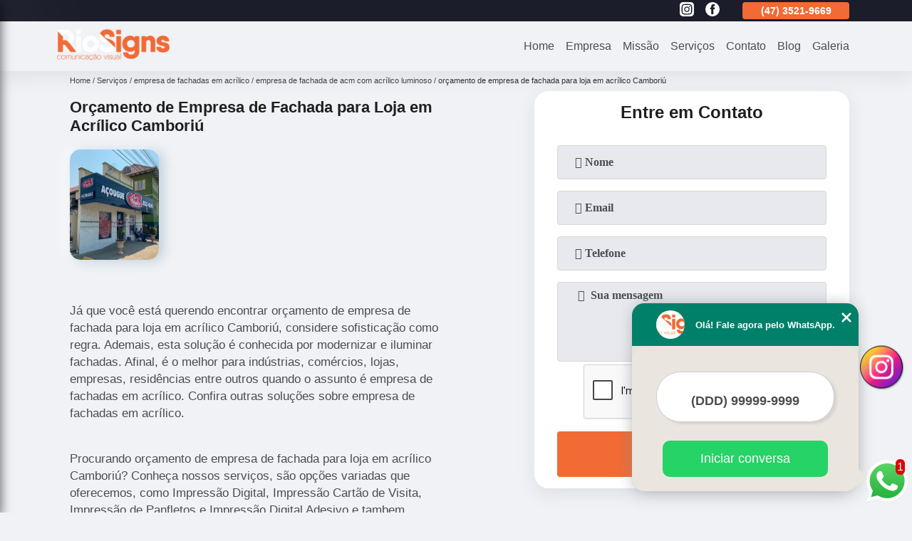

--- FILE ---
content_type: text/html; charset=utf-8
request_url: https://midia.riosigns.com.br/empresa-de-fachadas-em-acrilico/empresa-de-fachada-de-acm-com-acrilico-luminoso/orcamento-de-empresa-de-fachada-para-loja-em-acrilico-camboriu
body_size: 12017
content:
<!DOCTYPE html>
<!--[if lt IE 7]>
<html class="no-js lt-ie9 lt-ie8 lt-ie7"> <![endif]-->
<!--[if IE 7]>
<html class="no-js lt-ie9 lt-ie8"> <![endif]-->
<!--[if IE 8]>
<html class="no-js lt-ie9"> <![endif]-->
<!--[if gt IE 8]><!-->
<html class="no-js" lang="pt-br"> <!--<![endif]-->
<head>

 <!-- Google Tag Manager -->
 <script>(function(w,d,s,l,i){w[l]=w[l]||[];w[l].push({'gtm.start':
        new Date().getTime(),event:'gtm.js'});var f=d.getElementsByTagName(s)[0],
        j=d.createElement(s),dl=l!='dataLayer'?'&l='+l:'';j.async=true;j.src=
        'https://www.googletagmanager.com/gtm.js?id='+i+dl;f.parentNode.insertBefore(j,f);
        })(window,document,'script','dataLayer','GTM-KHHJ46R');</script>
        <!-- End Google Tag Manager -->

<link rel="preconnect" href="https://fonts.googleapis.com">
  <link rel="preconnect" href="https://fonts.gstatic.com" crossorigin>
  <link rel="preload" href="https://midia.riosigns.com.br/css/theme.css" as="style">
  <link rel="preload" href="https://midia.riosigns.com.br/css/main.css" as="style">

  <link rel="preload"  href="https://midia.riosigns.com.br/./css/owl.carousel.css" as="style" />
  <link rel="preload" 
    href="https://midia.riosigns.com.br/./css/owl.theme.default.css" as="style" />
  <link rel="preload"  href="https://midia.riosigns.com.br/./css/notify.css" as="style" />
    <title>Orçamento de Empresa de Fachada para Loja em Acrílico Camboriú - Empresa de Fachada de Acm com Acrílico Luminoso        - RioSigns </title>
    <meta charset="utf-8">
    <link rel="shortcut icon" href="https://midia.riosigns.com.br/imagens/favicon.ico">
    <base href="https://midia.riosigns.com.br/">
            <meta name="google-site-verification" content="mScZAVaAbZCO8KmQ78lVl2O8SP94vCp-Nhqy7Ocvi2M"/>
                <meta name="msvalidate.01" content="C6C863CB6F6FF962CE6D2636592AF74C"/>
        <meta name="description" content="">
    <meta name="keywords" content="empresa de fachada de acm com acrílico luminoso">
    <meta name="viewport" content="width=device-width, initial-scale=1.0">
    <meta name="geo.position"
          content=";">
    <meta name="geo.region" content="">
    <meta name="geo.placename" content="">
    <meta name="ICBM"
          content=",">
    <meta name="robots" content="index,follow">
    <meta name="rating" content="General">
    <meta name="revisit-after" content="7 days">
    <meta name="author" content="RioSigns">
    <meta property="og:region" content="Brasil">
    <meta property="og:title"
          content="Orçamento de Empresa de Fachada para Loja em Acrílico Camboriú - Empresa de Fachada de Acm com Acrílico Luminoso - RioSigns ">
    <meta property="og:type" content="article">
    <meta property="og:image"
          content="https://midia.riosigns.com.br/imagens/logo.png">
    <meta property="og:url"
          content="https://midia.riosigns.com.br/empresa-de-fachadas-em-acrilico/empresa-de-fachada-de-acm-com-acrilico-luminoso/orcamento-de-empresa-de-fachada-para-loja-em-acrilico-camboriu">
    <meta property="og:description" content="">
    <meta property="og:site_name" content="RioSigns">
        <link rel="canonical" href="https://midia.riosigns.com.br/empresa-de-fachadas-em-acrilico/empresa-de-fachada-de-acm-com-acrilico-luminoso/orcamento-de-empresa-de-fachada-para-loja-em-acrilico-camboriu">
    <link rel="stylesheet" href="https://midia.riosigns.com.br/css/theme.css">
    <link rel="stylesheet" type='text/css' href="https://midia.riosigns.com.br/css/main.css"/>
    
    <!-- Desenvolvido por BUSCA CLIENTES - www.buscaclientes.com.br -->
</head> 

<body data-pagina="9c7de357f1406f63c881113329d5df55">


 <!-- Google Tag Manager (noscript) -->
 <noscript><iframe src="https://www.googletagmanager.com/ns.html?id=GTM-KHHJ46R"
        height="0" width="0" style="display:none;visibility:hidden"></iframe></noscript>
        <!-- End Google Tag Manager (noscript) -->

    <header>
          <!--  -->
<div class="contact">

  <div class="wrapper">

    <div class="social-container">
      <ul class="social-icons">
      </ul>

    </div>

    <div class="tel">
      <div id="telefones" class="right owl-carousel owl-theme">
       
        <p><span>(47) 9 9964-6008          </span></p><p> (47) <span>3521-9669          </span></p>        
      </div>
      <div class="tel-dropdown">
       
        <p><span><a rel="nofollow" class="tel follow-click"
              data-origem="cabecalho-telefone-"
              title="Telefone  - RioSigns"
              href="tel:+5547999646008">(47) 9 9964-6008</a>
          </span></p><p> (47) <span><a rel="nofollow" class="tel follow-click"
              data-origem="cabecalho-telefone-2"
              title="Telefone 2 - RioSigns"
              href="tel:+554735219669">3521-9669</a>
          </span></p>        
      </div>

    </div>

  </div>
</div>
<!-- -->
<nav class="navbar">
    <!--  -->  
  <div class="logo">
    <a href="https://midia.riosigns.com.br/" class="pagina-logo" data-area="paginaLogo"
      title="RioSigns - ">
      <img
       src="https://midia.riosigns.com.br/imagens/vazio.jpg" data-src="https://midia.riosigns.com.br/imagens/logo.png"
        title="Logo - RioSigns" class="lazyload"
        alt="Orçamento de Empresa de Fachada para Loja em Acrílico Camboriú - Empresa de Fachada de Acm com Acrílico Luminoso - RioSigns">
    </a>
  </div>
  <!-- -->
  
  <div class="hamburguer">
    <span></span>
    <span></span>
    <span></span>
  </div>

  <ul class="menu">
            <li><a class="btn-home" data-area="paginaHome"        href="https://midia.riosigns.com.br/"
        title="Home">Home</a></li>        <li><a         href="https://midia.riosigns.com.br/empresa"
        title="Empresa">Empresa</a></li>        <li><a         href="https://midia.riosigns.com.br/missao"
        title="Missão">Missão</a></li>        <li class="dropdown" id="open-side-menu"><a         href="https://midia.riosigns.com.br/servicos"
        title="Serviços">Serviços</a></li>        <li><a         href="https://midia.riosigns.com.br/contato"
        title="Contato">Contato</a></li>
  </ul>

</nav>
    </header>
    <aside class="sidebar">
    <h2>Serviços</h2>
    
    <nav class="menu">
        
                                
                        <a href="https://midia.riosigns.com.br/adesivos-para-geladeiras"
                           title="Adesivos para Geladeiras">Adesivos para Geladeiras</a>
                    
                                        
                        <a href="https://midia.riosigns.com.br/adesivos-perfurados"
                           title="Adesivos Perfurados">Adesivos Perfurados</a>
                    
                                        
                        <a href="https://midia.riosigns.com.br/empresa-de-fachadas-em-acm"
                           title="Empresa de Fachadas em Acm">Empresa de Fachadas em Acm</a>
                    
                                        
                        <a href="https://midia.riosigns.com.br/empresa-de-fachadas-em-acrilico"
                           title="Empresa de Fachadas em Acrílico">Empresa de Fachadas em Acrílico</a>
                    
                                        
                        <a href="https://midia.riosigns.com.br/empresa-de-letras-caixa"
                           title="Empresa de Letras Caixa">Empresa de Letras Caixa</a>
                    
                                        
                        <a href="https://midia.riosigns.com.br/empresa-de-placas-de-propaganda"
                           title="Empresa de Placas de Propaganda">Empresa de Placas de Propaganda</a>
                    
                                        
                        <a href="https://midia.riosigns.com.br/fachadas-em-acm"
                           title="Fachadas em Acm">Fachadas em Acm</a>
                    
                                        
                        <a href="https://midia.riosigns.com.br/fachadas-em-acrilico"
                           title="Fachadas em Acrílico">Fachadas em Acrílico</a>
                    
                                        
                        <a href="https://midia.riosigns.com.br/grafica-de-impressao"
                           title="Gráfica de Impressão">Gráfica de Impressão</a>
                    
                                        
                        <a href="https://midia.riosigns.com.br/impressao"
                           title="Impressão">Impressão</a>
                    
                                        
                        <a href="https://midia.riosigns.com.br/letras-caixa"
                           title="Letras Caixa">Letras Caixa</a>
                    
                                        
                        <a href="https://midia.riosigns.com.br/letras-caixa-retroiluminadas"
                           title="Letras Caixa Retroiluminadas">Letras Caixa Retroiluminadas</a>
                    
                                        
                        <a href="https://midia.riosigns.com.br/letras-retroiluminada"
                           title="Letras Retroiluminada">Letras Retroiluminada</a>
                    
                                        
                        <a href="https://midia.riosigns.com.br/letreiros-para-fachada"
                           title="Letreiros para Fachada">Letreiros para Fachada</a>
                    
                                        
                        <a href="https://midia.riosigns.com.br/placas-de-propaganda"
                           title="Placas de Propaganda">Placas de Propaganda</a>
                    
                                        
                        <a href="https://midia.riosigns.com.br/wind-banner"
                           title="Wind Banner">Wind Banner</a>
                    
                            
        </nav>
</aside>
    <main>
        <div class="wrapper"><div class="container">

<div id="breadcrumb">
		<ol itemscope itemtype="http://schema.org/BreadcrumbList">
								<li itemprop="itemListElement" itemscope
						itemtype="http://schema.org/ListItem">
						<a itemprop="item" href="https://midia.riosigns.com.br/">
							<span itemprop="name">Home</span></a>
						<meta itemprop="position" content="1"/>
					</li>
											<li itemprop="itemListElement" itemscope itemtype="http://schema.org/ListItem">
							<a itemprop="item"
							   href="https://midia.riosigns.com.br/servicos">
								<span itemprop="name">Serviços</span></a>
							<meta itemprop="position" content="2"/>
						</li>
												<li itemprop="itemListElement" itemscope itemtype="http://schema.org/ListItem">
							<a itemprop="item"
							   href="https://midia.riosigns.com.br/empresa-de-fachadas-em-acrilico">
								<span itemprop="name">empresa de fachadas em acrílico</span></a>
							<meta itemprop="position" content="3"/>
						</li>
												<li itemprop="itemListElement" itemscope itemtype="http://schema.org/ListItem">
							<a itemprop="item"
							   href="https://midia.riosigns.com.br/empresa-de-fachada-de-acm-com-acrilico-luminoso">
								<span itemprop="name">empresa de fachada de acm com acrílico luminoso</span></a>
							<meta itemprop="position" content="4"/>
						</li>
												<li><span>orçamento de empresa de fachada para loja em acrílico Camboriú</span></li>
								</ol>
</div>

</div>
</div>
        <div class="wrapper text">
 
            <article class="readMore">
                <h1>Orçamento de Empresa de Fachada para Loja em Acrílico Camboriú</h1>
                <img class="imagem-pagina lazyload" src="https://midia.riosigns.com.br/imagens/vazio.jpg" data-src="https://midia.riosigns.com.br/imagens/orcamento-de-empresa-de-fachada-para-loja-em-acrilico.png"
                    id="imagem-"
                    alt="Orçamento de Empresa de Fachada para Loja em Acrílico Camboriú - Empresa de Fachada de Acm com Acrílico Luminoso"
                    title="Orçamento de Empresa de Fachada para Loja em Acrílico Camboriú - Empresa de Fachada de Acm com Acrílico Luminoso"
                    width="155"
                    height="172">
                <p><p>Já que você está querendo encontrar orçamento de empresa de fachada para loja em acrílico Camboriú, considere sofisticação como regra. Ademais, esta solução é conhecida por modernizar e iluminar fachadas. Afinal, é o melhor para indústrias, comércios, lojas, empresas, residências entre outros quando o assunto é empresa de fachadas em acrílico. Confira outras soluções sobre empresa de fachadas em acrílico.</p></p>
                <p>Procurando orçamento de empresa de fachada para loja em acrílico Camboriú? Conheça nossos serviços, são opções variadas que oferecemos, como Impressão Digital, Impressão Cartão de Visita, Impressão de Panfletos e Impressão Digital Adesivo e tambem Fachada de Loja Acrílico. Contando com profissionais qualificados e experientes, o empreendimento entende a necessidade de cada cliente, buscando a sua satisfação e confiança.<h2>Gráfica de Impressão</h2><p>A Gráfica de Impressão é uma técnica utilizada para produzir materiais impressos em grande escala, como cartazes, banners, folders, entre outros. Na RioSigns, contamos com equipamentos modernos e profissionais qualificados para garantir a qualidade e eficiência na produção dos materiais. Além disso, oferecemos uma ampla variedade de opções de acabamento, como laminação, verniz UV, corte especial, entre outros. Com a Gráfica de Impressão, é possível produzir materiais personalizados e de alta qualidade para divulgar sua marca ou evento. Entre em contato conosco e solicite um orçamento! <br /> <img src='https://midia.riosigns.com.br/imagens/servicos-fachadas-em-acrilico.png' alt='Gráfica de Impressão' /></p> Disponibilizamos também Impressão Digital e Impressão Cartão de Visita. Por isso, aproveite a sua chance para entrar em contato e saber mais. Nossos atendentes estão dispostos a sanar todas as suas dúvidas sobre os trabalhos oferecidos. Saiba mais!</p>
            </article>

            

                    <div class="formCotacao">
    <form action="https://midia.riosigns.com.br/enviar-cotacao" id="formulario-cotacao" method="post">
        <div class="header">
            <h3>.</h3>
        </div>
        <input type="hidden" name="acao" value="cotacao">
        <input type="hidden" name="produto_nome" value="">
        <input class="url-atual" type="hidden" name="produto_url" value="">
        <input class="url-atual" type="hidden" name="produto_ref" value="">
        <input type="hidden" name="imagem" value="" />
        <input type="hidden" name="site" value="https://midia.riosigns.com.br/" />
        <input type="hidden" name="email" value="riosigns@hotmail.com" />
                <input type="hidden" name="projeto" value="4951" />

        <div class="item-form" id="campos-formulario">
            <input style="font-family: 'Font Awesome 5 Free'; font-weight: 700;" type="text" name="nome"
                placeholder="&#xf007; Nome" required>
            <p class="error-message" id="erro_nome"></p>
            <input style="font-family: 'Font Awesome 5 Free'; font-weight: 700;" type="email" name="email_contato"
                placeholder="&#xf0e0; Email" required>
            <p class="error-message" id="erro_email_contato"></p>
            <input style="font-family: 'Font Awesome 5 Free'; font-weight: 700;" type="text" name="telefone"
                class="telefone" placeholder="&#xf095; Telefone" required>
            <p class="error-message" id="erro_telefone"></p>

            <p class="error-message" id="erro_palavra"></p>
        </div>

        <div class="item-form" id="mensagem-formulario">
            <textarea style="font-family: 'Font Awesome 5 Free'; font-weight: 700;" name="mensagem"
                placeholder=" &#xf0e0;  Sua mensagem"></textarea>
            <p class="error-message" id="erro_mensagem"></p>
        </div>
        <div class="clear"></div>

        <div class="cta-formulario">
            <div class="seguranca-cta-formulario">
                <div class="item-cta">
                                        <div class="g-recaptcha" data-sitekey="6Ld4bQoaAAAAAAR3Wka_DnSSniTXS_6_YjdBKBjG">
                    </div>
                                    </div>
                <div class="item-cta">
                <button type="button" id="btn-enviar-cotacao" class="btn-verde">Enviar</button>

                    <img src="https://midia.riosigns.com.br/imagens/vazio.jpg" data-src="imagens/ajax-loader.gif" class="lazyload image-loading" id="loader-ajax" alt="Aguarde..."
                        title="Aguarde..." style="display:none">
                </div>
            </div>
        </div>

        

    </form>
    </div>
    

    
            

        </div>

        <div class="categorias">
            <div id="prova_social" class="prova_social owl-carousel owl-theme"><div class="item"><div class="review" itemscope itemtype="https://schema.org/Review"><div class="item_review" itemprop="itemReviewed" itemscope itemtype="https://schema.org/Organization"><span itemprop="name">AMARILDO CESAR VIEIRA</span></div><span itemprop="reviewRating" itemscope itemtype="https://schema.org/Rating"> <span class="ration" itemprop="ratingValue">5</span> </span> <b><span class="title" itemprop="name">"Amei super recomendo."</span> </b><span itemprop="author" itemscope itemtype="https://schema.org/Person"> <span class="name" itemprop="name">Sirlei Fifi</span> </span><span class="review_body" itemprop="reviewBody">O atendimento foi rápido e de qualidade. O serviço executado superou as expectativas. ficou melhor que no projeto. Amei super recomendo.</span></div></div><div class="item"><div class="review" itemscope itemtype="https://schema.org/Review"><div class="item_review" itemprop="itemReviewed" itemscope itemtype="https://schema.org/Organization"><span itemprop="name">AMARILDO CESAR VIEIRA</span></div><span itemprop="reviewRating" itemscope itemtype="https://schema.org/Rating"> <span class="ration" itemprop="ratingValue">5</span> </span> <b><span class="title" itemprop="name">"Atendimento incrível."</span> </b><span itemprop="author" itemscope itemtype="https://schema.org/Person"> <span class="name" itemprop="name">Felipe Poncio</span> </span><span class="review_body" itemprop="reviewBody">Atendimento incrível.Trabalho executado com dedicação e perfeição, sem contar que foi em um prazo muito curto. Obrigado.</span></div></div><div class="item"><div class="review" itemscope itemtype="https://schema.org/Review"><div class="item_review" itemprop="itemReviewed" itemscope itemtype="https://schema.org/Organization"><span itemprop="name">AMARILDO CESAR VIEIRA</span></div><span itemprop="reviewRating" itemscope itemtype="https://schema.org/Rating"> <span class="ration" itemprop="ratingValue">5</span> </span> <b><span class="title" itemprop="name">" Adoramos o trabalho"</span> </b><span itemprop="author" itemscope itemtype="https://schema.org/Person"> <span class="name" itemprop="name">Morgana Fronza</span> </span><span class="review_body" itemprop="reviewBody">Atendimento ótimo, super atencioso, adoramos o trabalho.</span></div></div><div class="item"><div class="review" itemscope itemtype="https://schema.org/Review"><div class="item_review" itemprop="itemReviewed" itemscope itemtype="https://schema.org/Organization"><span itemprop="name">AMARILDO CESAR VIEIRA</span></div><span itemprop="reviewRating" itemscope itemtype="https://schema.org/Rating"> <span class="ration" itemprop="ratingValue">5</span> </span> <b><span class="title" itemprop="name">"Ótimo serviço."</span> </b><span itemprop="author" itemscope itemtype="https://schema.org/Person"> <span class="name" itemprop="name">Camilediane foster</span> </span><span class="review_body" itemprop="reviewBody">Ótimo serviço. Com muita qualidade e custo benefício, confio e recomendo os profissionais.</span></div></div><div class="item"><div class="review" itemscope itemtype="https://schema.org/Review"><div class="item_review" itemprop="itemReviewed" itemscope itemtype="https://schema.org/Organization"><span itemprop="name">AMARILDO CESAR VIEIRA</span></div><span itemprop="reviewRating" itemscope itemtype="https://schema.org/Rating"> <span class="ration" itemprop="ratingValue">5</span> </span> <b><span class="title" itemprop="name">"Melhor qualidade de Rio do Sul."</span> </b><span itemprop="author" itemscope itemtype="https://schema.org/Person"> <span class="name" itemprop="name">Clarisse Mello</span> </span><span class="review_body" itemprop="reviewBody">Atendimento excelente e produtos produzidos com a melhor qualidade de Rio do Sul.</span></div></div></div>        </div>


        <div class="copyright">O conteúdo do texto
            "<strong>Orçamento de Empresa de Fachada para Loja em Acrílico Camboriú</strong>" é de direito reservado. Sua
            reprodução, parcial ou total, mesmo citando nossos links, é proibida sem a autorização do autor.
            Crime de violação de direito autoral &ndash; artigo 184 do Código Penal &ndash; <a
                title="Lei de direitos autorais" target="_blank"
                href="http://www.planalto.gov.br/Ccivil_03/Leis/L9610.htm" rel="noreferrer">Lei 9610/98 - Lei
                de direitos autorais</a>.
        </div>

    </main>
    </div><!-- .wrapper -->
    
    <footer>
    <aside class="categorias-footer">
        <h2>
            <a href="https://midia.riosigns.com.br/servicos"
                title="Serviços - RioSigns ">Serviços</a>
        </h2>
        <nav>
            <ul class="cssmenu" id="accordian">
                                <li class="dropdown">
                    <a class="dropdown-toggle" href="https://midia.riosigns.com.br/adesivos-para-geladeiras"
                        title="Adesivos para Geladeiras">Adesivos para Geladeiras</a>
                    <ul class="sub-menu subcategoria-menu">
                                                <li>
                            <a href="https://midia.riosigns.com.br/adesivo-de-geladeira"
                                title="Adesivo de Geladeira">Adesivo de Geladeira</a>
                        </li>

                                                <li>
                            <a href="https://midia.riosigns.com.br/adesivo-decorativo-para-geladeira"
                                title="Adesivo Decorativo para Geladeira">Adesivo Decorativo para Geladeira</a>
                        </li>

                                                <li>
                            <a href="https://midia.riosigns.com.br/adesivo-em-geladeira"
                                title="Adesivo em Geladeira">Adesivo em Geladeira</a>
                        </li>

                                                <li>
                            <a href="https://midia.riosigns.com.br/adesivo-para-envelopamento-de-geladeira"
                                title="Adesivo para Envelopamento de Geladeira">Adesivo para Envelopamento de Geladeira</a>
                        </li>

                                                <li>
                            <a href="https://midia.riosigns.com.br/adesivo-para-envelopar-geladeira"
                                title="Adesivo para Envelopar Geladeira">Adesivo para Envelopar Geladeira</a>
                        </li>

                                                <li>
                            <a href="https://midia.riosigns.com.br/adesivo-para-geladeira-branca"
                                title="Adesivo para Geladeira Branca">Adesivo para Geladeira Branca</a>
                        </li>

                                                <li>
                            <a href="https://midia.riosigns.com.br/adesivo-para-geladeira-inox"
                                title="Adesivo para Geladeira Inox">Adesivo para Geladeira Inox</a>
                        </li>

                                                <li>
                            <a href="https://midia.riosigns.com.br/adesivo-para-geladeira-personalizado"
                                title="Adesivo para Geladeira Personalizado">Adesivo para Geladeira Personalizado</a>
                        </li>

                                                <li>
                            <a href="https://midia.riosigns.com.br/adesivo-para-plotar-geladeira"
                                title="Adesivo para Plotar Geladeira">Adesivo para Plotar Geladeira</a>
                        </li>

                                                <li>
                            <a href="https://midia.riosigns.com.br/adesivo-para-porta-de-geladeira"
                                title="Adesivo para Porta de Geladeira">Adesivo para Porta de Geladeira</a>
                        </li>

                                                <li>
                            <a href="https://midia.riosigns.com.br/adesivo-personalizado-para-geladeira"
                                title="Adesivo Personalizado para Geladeira">Adesivo Personalizado para Geladeira</a>
                        </li>

                                                <li>
                            <a href="https://midia.riosigns.com.br/adesivo-vinilico-para-geladeira"
                                title="Adesivo Vinílico para Geladeira">Adesivo Vinílico para Geladeira</a>
                        </li>

                                            </ul>
                </li>
                                <li class="dropdown">
                    <a class="dropdown-toggle" href="https://midia.riosigns.com.br/adesivos-perfurados"
                        title="Adesivos Perfurados">Adesivos Perfurados</a>
                    <ul class="sub-menu subcategoria-menu">
                                                <li>
                            <a href="https://midia.riosigns.com.br/adesivo-perfurado"
                                title="Adesivo Perfurado">Adesivo Perfurado</a>
                        </li>

                                                <li>
                            <a href="https://midia.riosigns.com.br/adesivo-perfurado-branco"
                                title="Adesivo Perfurado Branco">Adesivo Perfurado Branco</a>
                        </li>

                                                <li>
                            <a href="https://midia.riosigns.com.br/adesivo-perfurado-para-carros"
                                title="Adesivo Perfurado para Carros">Adesivo Perfurado para Carros</a>
                        </li>

                                                <li>
                            <a href="https://midia.riosigns.com.br/adesivo-perfurado-para-porta-de-vidro"
                                title="Adesivo Perfurado para Porta de Vidro">Adesivo Perfurado para Porta de Vidro</a>
                        </li>

                                                <li>
                            <a href="https://midia.riosigns.com.br/adesivo-perfurado-para-salao-de-beleza"
                                title="Adesivo Perfurado para Salão de Beleza">Adesivo Perfurado para Salão de Beleza</a>
                        </li>

                                                <li>
                            <a href="https://midia.riosigns.com.br/adesivo-perfurado-para-vidro"
                                title="Adesivo Perfurado para Vidro">Adesivo Perfurado para Vidro</a>
                        </li>

                                                <li>
                            <a href="https://midia.riosigns.com.br/adesivo-perfurado-para-vidro-de-carro"
                                title="Adesivo Perfurado para Vidro de Carro">Adesivo Perfurado para Vidro de Carro</a>
                        </li>

                                                <li>
                            <a href="https://midia.riosigns.com.br/adesivo-perfurado-para-vidro-personalizado"
                                title="Adesivo Perfurado para Vidro Personalizado">Adesivo Perfurado para Vidro Personalizado</a>
                        </li>

                                                <li>
                            <a href="https://midia.riosigns.com.br/adesivo-perfurado-para-vitrine"
                                title="Adesivo Perfurado para Vitrine">Adesivo Perfurado para Vitrine</a>
                        </li>

                                                <li>
                            <a href="https://midia.riosigns.com.br/adesivo-perfurado-personalizado"
                                title="Adesivo Perfurado Personalizado">Adesivo Perfurado Personalizado</a>
                        </li>

                                                <li>
                            <a href="https://midia.riosigns.com.br/adesivo-vinil-perfurado"
                                title="Adesivo Vinil Perfurado">Adesivo Vinil Perfurado</a>
                        </li>

                                                <li>
                            <a href="https://midia.riosigns.com.br/adesivos-perfurados-para-vidros"
                                title="Adesivos Perfurados para Vidros">Adesivos Perfurados para Vidros</a>
                        </li>

                                            </ul>
                </li>
                                <li class="dropdown">
                    <a class="dropdown-toggle" href="https://midia.riosigns.com.br/empresa-de-fachadas-em-acm"
                        title="Empresa de Fachadas em Acm">Empresa de Fachadas em Acm</a>
                    <ul class="sub-menu subcategoria-menu">
                                                <li>
                            <a href="https://midia.riosigns.com.br/empresa-de-fachada-acm"
                                title="Empresa de Fachada Acm">Empresa de Fachada Acm</a>
                        </li>

                                                <li>
                            <a href="https://midia.riosigns.com.br/empresa-de-fachada-acm-luminoso"
                                title="Empresa de Fachada Acm Luminoso">Empresa de Fachada Acm Luminoso</a>
                        </li>

                                                <li>
                            <a href="https://midia.riosigns.com.br/empresa-de-fachada-com-placa-de-acm"
                                title="Empresa de Fachada com Placa de Acm">Empresa de Fachada com Placa de Acm</a>
                        </li>

                                                <li>
                            <a href="https://midia.riosigns.com.br/empresa-de-fachada-de-acm"
                                title="Empresa de Fachada de Acm">Empresa de Fachada de Acm</a>
                        </li>

                                                <li>
                            <a href="https://midia.riosigns.com.br/empresa-de-fachada-de-acm-com-acrilico"
                                title="Empresa de Fachada de Acm com Acrílico">Empresa de Fachada de Acm com Acrílico</a>
                        </li>

                                                <li>
                            <a href="https://midia.riosigns.com.br/empresa-de-fachada-de-farmacia-em-acm"
                                title="Empresa de Fachada de Farmácia em Acm">Empresa de Fachada de Farmácia em Acm</a>
                        </li>

                                                <li>
                            <a href="https://midia.riosigns.com.br/empresa-de-fachada-de-loja-acm"
                                title="Empresa de Fachada de Loja Acm">Empresa de Fachada de Loja Acm</a>
                        </li>

                                                <li>
                            <a href="https://midia.riosigns.com.br/empresa-de-fachada-de-loja-com-acm"
                                title="Empresa de Fachada de Loja com Acm">Empresa de Fachada de Loja com Acm</a>
                        </li>

                                                <li>
                            <a href="https://midia.riosigns.com.br/empresa-de-fachada-em-acm"
                                title="Empresa de Fachada em Acm">Empresa de Fachada em Acm</a>
                        </li>

                                                <li>
                            <a href="https://midia.riosigns.com.br/empresa-de-fachada-em-acm-com-led"
                                title="Empresa de Fachada em Acm com Led">Empresa de Fachada em Acm com Led</a>
                        </li>

                                                <li>
                            <a href="https://midia.riosigns.com.br/empresa-de-fachada-em-acm-preto"
                                title="Empresa de Fachada em Acm Preto">Empresa de Fachada em Acm Preto</a>
                        </li>

                                                <li>
                            <a href="https://midia.riosigns.com.br/empresa-de-fachada-loja-em-acm"
                                title="Empresa de Fachada Loja em Acm">Empresa de Fachada Loja em Acm</a>
                        </li>

                                            </ul>
                </li>
                                <li class="dropdown">
                    <a class="dropdown-toggle" href="https://midia.riosigns.com.br/empresa-de-fachadas-em-acrilico"
                        title="Empresa de Fachadas em Acrílico">Empresa de Fachadas em Acrílico</a>
                    <ul class="sub-menu subcategoria-menu">
                                                <li>
                            <a href="https://midia.riosigns.com.br/empresa-de-fachada-com-acrilico"
                                title="Empresa de Fachada com Acrílico">Empresa de Fachada com Acrílico</a>
                        </li>

                                                <li>
                            <a href="https://midia.riosigns.com.br/empresa-de-fachada-de-acm-com-acrilico-luminoso"
                                title="Empresa de Fachada de Acm com Acrílico Luminoso">Empresa de Fachada de Acm com Acrílico Luminoso</a>
                        </li>

                                                <li>
                            <a href="https://midia.riosigns.com.br/empresa-de-fachada-de-acrilico"
                                title="Empresa de Fachada de Acrílico">Empresa de Fachada de Acrílico</a>
                        </li>

                                                <li>
                            <a href="https://midia.riosigns.com.br/empresa-de-fachada-de-acrilico-com-led"
                                title="Empresa de Fachada de Acrílico com Led">Empresa de Fachada de Acrílico com Led</a>
                        </li>

                                                <li>
                            <a href="https://midia.riosigns.com.br/empresa-de-fachada-de-loja-acrilico"
                                title="Empresa de Fachada de Loja Acrílico">Empresa de Fachada de Loja Acrílico</a>
                        </li>

                                                <li>
                            <a href="https://midia.riosigns.com.br/empresa-de-fachada-de-loja-em-acrilico"
                                title="Empresa de Fachada de Loja em Acrílico">Empresa de Fachada de Loja em Acrílico</a>
                        </li>

                                                <li>
                            <a href="https://midia.riosigns.com.br/empresa-de-fachada-em-acrilico"
                                title="Empresa de Fachada em Acrílico">Empresa de Fachada em Acrílico</a>
                        </li>

                                                <li>
                            <a href="https://midia.riosigns.com.br/empresa-de-fachada-em-acrilico-com-led"
                                title="Empresa de Fachada em Acrílico com Led">Empresa de Fachada em Acrílico com Led</a>
                        </li>

                                                <li>
                            <a href="https://midia.riosigns.com.br/empresa-de-fachada-loja-em-acrilico"
                                title="Empresa de Fachada Loja em Acrílico">Empresa de Fachada Loja em Acrílico</a>
                        </li>

                                                <li>
                            <a href="https://midia.riosigns.com.br/empresa-de-fachada-para-loja-em-acrilico"
                                title="Empresa de Fachada para Loja em Acrílico">Empresa de Fachada para Loja em Acrílico</a>
                        </li>

                                            </ul>
                </li>
                                <li class="dropdown">
                    <a class="dropdown-toggle" href="https://midia.riosigns.com.br/empresa-de-letras-caixa"
                        title="Empresa de Letras Caixa">Empresa de Letras Caixa</a>
                    <ul class="sub-menu subcategoria-menu">
                                                <li>
                            <a href="https://midia.riosigns.com.br/empresa-de-letra-caixa"
                                title="Empresa de Letra Caixa">Empresa de Letra Caixa</a>
                        </li>

                                                <li>
                            <a href="https://midia.riosigns.com.br/empresa-de-letra-caixa-3d"
                                title="Empresa de Letra Caixa 3d">Empresa de Letra Caixa 3d</a>
                        </li>

                                                <li>
                            <a href="https://midia.riosigns.com.br/empresa-de-letra-caixa-acm"
                                title="Empresa de Letra Caixa Acm">Empresa de Letra Caixa Acm</a>
                        </li>

                                                <li>
                            <a href="https://midia.riosigns.com.br/empresa-de-letra-caixa-com-led"
                                title="Empresa de Letra Caixa com Led">Empresa de Letra Caixa com Led</a>
                        </li>

                                                <li>
                            <a href="https://midia.riosigns.com.br/empresa-de-letra-caixa-com-led-interno"
                                title="Empresa de Letra Caixa com Led Interno">Empresa de Letra Caixa com Led Interno</a>
                        </li>

                                                <li>
                            <a href="https://midia.riosigns.com.br/empresa-de-letra-caixa-com-pvc-expandido"
                                title="Empresa de Letra Caixa com Pvc Expandido">Empresa de Letra Caixa com Pvc Expandido</a>
                        </li>

                                                <li>
                            <a href="https://midia.riosigns.com.br/empresa-de-letra-caixa-em-acm"
                                title="Empresa de Letra Caixa em Acm">Empresa de Letra Caixa em Acm</a>
                        </li>

                                                <li>
                            <a href="https://midia.riosigns.com.br/empresa-de-letra-caixa-em-metal"
                                title="Empresa de Letra Caixa em Metal">Empresa de Letra Caixa em Metal</a>
                        </li>

                                                <li>
                            <a href="https://midia.riosigns.com.br/empresa-de-letra-caixa-iluminada"
                                title="Empresa de Letra Caixa Iluminada">Empresa de Letra Caixa Iluminada</a>
                        </li>

                                                <li>
                            <a href="https://midia.riosigns.com.br/empresa-de-letra-caixa-led"
                                title="Empresa de Letra Caixa Led">Empresa de Letra Caixa Led</a>
                        </li>

                                                <li>
                            <a href="https://midia.riosigns.com.br/empresa-de-letra-caixa-luminosa"
                                title="Empresa de Letra Caixa Luminosa">Empresa de Letra Caixa Luminosa</a>
                        </li>

                                                <li>
                            <a href="https://midia.riosigns.com.br/empresa-de-letra-caixa-para-fachada"
                                title="Empresa de Letra Caixa para Fachada">Empresa de Letra Caixa para Fachada</a>
                        </li>

                                            </ul>
                </li>
                                <li class="dropdown">
                    <a class="dropdown-toggle" href="https://midia.riosigns.com.br/empresa-de-placas-de-propaganda"
                        title="Empresa de Placas de Propaganda">Empresa de Placas de Propaganda</a>
                    <ul class="sub-menu subcategoria-menu">
                                                <li>
                            <a href="https://midia.riosigns.com.br/empresa-de-placa-de-propaganda"
                                title="Empresa de Placa de Propaganda">Empresa de Placa de Propaganda</a>
                        </li>

                                                <li>
                            <a href="https://midia.riosigns.com.br/empresa-de-placa-de-propaganda-acm"
                                title="Empresa de Placa de Propaganda Acm">Empresa de Placa de Propaganda Acm</a>
                        </li>

                                                <li>
                            <a href="https://midia.riosigns.com.br/empresa-de-placa-de-propaganda-acrilico"
                                title="Empresa de Placa de Propaganda Acrílico">Empresa de Placa de Propaganda Acrílico</a>
                        </li>

                                                <li>
                            <a href="https://midia.riosigns.com.br/empresa-de-placa-de-propaganda-com-adesivo-plotter"
                                title="Empresa de Placa de Propaganda com Adesivo Plotter">Empresa de Placa de Propaganda com Adesivo Plotter</a>
                        </li>

                                                <li>
                            <a href="https://midia.riosigns.com.br/empresa-de-placa-de-propaganda-de-estrutura-metalica"
                                title="Empresa de Placa de Propaganda de Estrutura Metálica">Empresa de Placa de Propaganda de Estrutura Metálica</a>
                        </li>

                                                <li>
                            <a href="https://midia.riosigns.com.br/empresa-de-placa-de-propaganda-de-loja"
                                title="Empresa de Placa de Propaganda de Loja">Empresa de Placa de Propaganda de Loja</a>
                        </li>

                                                <li>
                            <a href="https://midia.riosigns.com.br/empresa-de-placa-de-propaganda-de-luminosos"
                                title="Empresa de Placa de Propaganda de Luminosos">Empresa de Placa de Propaganda de Luminosos</a>
                        </li>

                                                <li>
                            <a href="https://midia.riosigns.com.br/empresa-de-placa-de-propaganda-em-lona"
                                title="Empresa de Placa de Propaganda em Lona">Empresa de Placa de Propaganda em Lona</a>
                        </li>

                                                <li>
                            <a href="https://midia.riosigns.com.br/empresa-de-placa-de-propaganda-pvc"
                                title="Empresa de Placa de Propaganda Pvc">Empresa de Placa de Propaganda Pvc</a>
                        </li>

                                                <li>
                            <a href="https://midia.riosigns.com.br/empresa-de-placa-de-propaganda-rodoviaria"
                                title="Empresa de Placa de Propaganda Rodoviária">Empresa de Placa de Propaganda Rodoviária</a>
                        </li>

                                                <li>
                            <a href="https://midia.riosigns.com.br/empresa-de-placa-propaganda"
                                title="Empresa de Placa Propaganda">Empresa de Placa Propaganda</a>
                        </li>

                                            </ul>
                </li>
                                <li class="dropdown">
                    <a class="dropdown-toggle" href="https://midia.riosigns.com.br/fachadas-em-acm"
                        title="Fachadas em Acm">Fachadas em Acm</a>
                    <ul class="sub-menu subcategoria-menu">
                                                <li>
                            <a href="https://midia.riosigns.com.br/fachada-acm"
                                title="Fachada Acm">Fachada Acm</a>
                        </li>

                                                <li>
                            <a href="https://midia.riosigns.com.br/fachada-acm-luminoso"
                                title="Fachada Acm Luminoso">Fachada Acm Luminoso</a>
                        </li>

                                                <li>
                            <a href="https://midia.riosigns.com.br/fachada-com-placa-de-acm"
                                title="Fachada com Placa de Acm">Fachada com Placa de Acm</a>
                        </li>

                                                <li>
                            <a href="https://midia.riosigns.com.br/fachada-de-acm"
                                title="Fachada de Acm">Fachada de Acm</a>
                        </li>

                                                <li>
                            <a href="https://midia.riosigns.com.br/fachada-de-acm-com-acrilico"
                                title="Fachada de Acm com Acrílico">Fachada de Acm com Acrílico</a>
                        </li>

                                                <li>
                            <a href="https://midia.riosigns.com.br/fachada-de-farmacia-em-acm"
                                title="Fachada de Farmácia em Acm">Fachada de Farmácia em Acm</a>
                        </li>

                                                <li>
                            <a href="https://midia.riosigns.com.br/fachada-de-loja-acm"
                                title="Fachada de Loja Acm">Fachada de Loja Acm</a>
                        </li>

                                                <li>
                            <a href="https://midia.riosigns.com.br/fachada-de-loja-com-acm"
                                title="Fachada de Loja com Acm">Fachada de Loja com Acm</a>
                        </li>

                                                <li>
                            <a href="https://midia.riosigns.com.br/fachada-em-acm"
                                title="Fachada em Acm">Fachada em Acm</a>
                        </li>

                                                <li>
                            <a href="https://midia.riosigns.com.br/fachada-em-acm-com-led"
                                title="Fachada em Acm com Led">Fachada em Acm com Led</a>
                        </li>

                                                <li>
                            <a href="https://midia.riosigns.com.br/fachada-em-acm-preto"
                                title="Fachada em Acm Preto">Fachada em Acm Preto</a>
                        </li>

                                                <li>
                            <a href="https://midia.riosigns.com.br/fachada-loja-em-acm"
                                title="Fachada Loja em Acm">Fachada Loja em Acm</a>
                        </li>

                                            </ul>
                </li>
                                <li class="dropdown">
                    <a class="dropdown-toggle" href="https://midia.riosigns.com.br/fachadas-em-acrilico"
                        title="Fachadas em Acrílico">Fachadas em Acrílico</a>
                    <ul class="sub-menu subcategoria-menu">
                                                <li>
                            <a href="https://midia.riosigns.com.br/fachada-com-acrilico"
                                title="Fachada com Acrílico">Fachada com Acrílico</a>
                        </li>

                                                <li>
                            <a href="https://midia.riosigns.com.br/fachada-de-acm-com-acrilico-luminoso"
                                title="Fachada de Acm com Acrílico Luminoso">Fachada de Acm com Acrílico Luminoso</a>
                        </li>

                                                <li>
                            <a href="https://midia.riosigns.com.br/fachada-de-acrilico"
                                title="Fachada de Acrílico">Fachada de Acrílico</a>
                        </li>

                                                <li>
                            <a href="https://midia.riosigns.com.br/fachada-de-acrilico-com-led"
                                title="Fachada de Acrílico com Led">Fachada de Acrílico com Led</a>
                        </li>

                                                <li>
                            <a href="https://midia.riosigns.com.br/fachada-de-loja-acrilico"
                                title="Fachada de Loja Acrílico">Fachada de Loja Acrílico</a>
                        </li>

                                                <li>
                            <a href="https://midia.riosigns.com.br/fachada-de-loja-em-acrilico"
                                title="Fachada de Loja em Acrílico">Fachada de Loja em Acrílico</a>
                        </li>

                                                <li>
                            <a href="https://midia.riosigns.com.br/fachada-em-acrilico"
                                title="Fachada em Acrílico">Fachada em Acrílico</a>
                        </li>

                                                <li>
                            <a href="https://midia.riosigns.com.br/fachada-em-acrilico-com-led"
                                title="Fachada em Acrílico com Led">Fachada em Acrílico com Led</a>
                        </li>

                                                <li>
                            <a href="https://midia.riosigns.com.br/fachada-loja-em-acrilico"
                                title="Fachada Loja em Acrílico">Fachada Loja em Acrílico</a>
                        </li>

                                                <li>
                            <a href="https://midia.riosigns.com.br/fachada-para-loja-em-acrilico"
                                title="Fachada para Loja em Acrílico">Fachada para Loja em Acrílico</a>
                        </li>

                                            </ul>
                </li>
                                <li class="dropdown">
                    <a class="dropdown-toggle" href="https://midia.riosigns.com.br/grafica-de-impressao"
                        title="Gráfica de Impressão">Gráfica de Impressão</a>
                    <ul class="sub-menu subcategoria-menu">
                                                <li>
                            <a href="https://midia.riosigns.com.br/grafica-de-impressao-cartao-de-visita"
                                title="Gráfica de Impressão Cartão de Visita">Gráfica de Impressão Cartão de Visita</a>
                        </li>

                                                <li>
                            <a href="https://midia.riosigns.com.br/grafica-de-impressao-de-panfletos"
                                title="Gráfica de Impressão de Panfletos">Gráfica de Impressão de Panfletos</a>
                        </li>

                                                <li>
                            <a href="https://midia.riosigns.com.br/grafica-de-impressao-de-perfurados"
                                title="Gráfica de Impressão de Perfurados">Gráfica de Impressão de Perfurados</a>
                        </li>

                                                <li>
                            <a href="https://midia.riosigns.com.br/grafica-de-impressao-digital"
                                title="Gráfica de Impressão Digital">Gráfica de Impressão Digital</a>
                        </li>

                                                <li>
                            <a href="https://midia.riosigns.com.br/grafica-de-impressao-digital-adesivo"
                                title="Gráfica de Impressão Digital Adesivo">Gráfica de Impressão Digital Adesivo</a>
                        </li>

                                                <li>
                            <a href="https://midia.riosigns.com.br/grafica-de-impressao-digital-banner"
                                title="Gráfica de Impressão Digital Banner">Gráfica de Impressão Digital Banner</a>
                        </li>

                                                <li>
                            <a href="https://midia.riosigns.com.br/grafica-de-impressao-digital-em-lona"
                                title="Gráfica de Impressão Digital em Lona">Gráfica de Impressão Digital em Lona</a>
                        </li>

                                                <li>
                            <a href="https://midia.riosigns.com.br/grafica-de-impressao-digital-em-papel"
                                title="Gráfica de Impressão Digital em Papel">Gráfica de Impressão Digital em Papel</a>
                        </li>

                                                <li>
                            <a href="https://midia.riosigns.com.br/grafica-de-impressao-digital-grandes-formatos"
                                title="Gráfica de Impressão Digital Grandes Formatos">Gráfica de Impressão Digital Grandes Formatos</a>
                        </li>

                                                <li>
                            <a href="https://midia.riosigns.com.br/grafica-de-impressao-digital-pvc"
                                title="Gráfica de Impressão Digital Pvc">Gráfica de Impressão Digital Pvc</a>
                        </li>

                                                <li>
                            <a href="https://midia.riosigns.com.br/grafica-de-impressao-digital-terceirizada"
                                title="Gráfica de Impressão Digital Terceirizada">Gráfica de Impressão Digital Terceirizada</a>
                        </li>

                                                <li>
                            <a href="https://midia.riosigns.com.br/grafica-de-impressao-outdoor"
                                title="Gráfica de Impressão Outdoor">Gráfica de Impressão Outdoor</a>
                        </li>

                                            </ul>
                </li>
                                <li class="dropdown">
                    <a class="dropdown-toggle" href="https://midia.riosigns.com.br/impressao"
                        title="Impressão">Impressão</a>
                    <ul class="sub-menu subcategoria-menu">
                                                <li>
                            <a href="https://midia.riosigns.com.br/impressao-cartao-de-visita"
                                title="Impressão Cartão de Visita">Impressão Cartão de Visita</a>
                        </li>

                                                <li>
                            <a href="https://midia.riosigns.com.br/impressao-de-panfletos"
                                title="Impressão de Panfletos">Impressão de Panfletos</a>
                        </li>

                                                <li>
                            <a href="https://midia.riosigns.com.br/impressao-de-perfurados"
                                title="Impressão de Perfurados">Impressão de Perfurados</a>
                        </li>

                                                <li>
                            <a href="https://midia.riosigns.com.br/impressao-digital"
                                title="Impressão Digital">Impressão Digital</a>
                        </li>

                                                <li>
                            <a href="https://midia.riosigns.com.br/impressao-digital-adesivo"
                                title="Impressão Digital Adesivo">Impressão Digital Adesivo</a>
                        </li>

                                                <li>
                            <a href="https://midia.riosigns.com.br/impressao-digital-banner"
                                title="Impressão Digital Banner">Impressão Digital Banner</a>
                        </li>

                                                <li>
                            <a href="https://midia.riosigns.com.br/impressao-digital-em-lona"
                                title="Impressão Digital em Lona">Impressão Digital em Lona</a>
                        </li>

                                                <li>
                            <a href="https://midia.riosigns.com.br/impressao-digital-em-papel"
                                title="Impressão Digital em Papel">Impressão Digital em Papel</a>
                        </li>

                                                <li>
                            <a href="https://midia.riosigns.com.br/impressao-digital-grandes-formatos"
                                title="Impressão Digital Grandes Formatos">Impressão Digital Grandes Formatos</a>
                        </li>

                                                <li>
                            <a href="https://midia.riosigns.com.br/impressao-digital-pvc"
                                title="Impressão Digital Pvc">Impressão Digital Pvc</a>
                        </li>

                                                <li>
                            <a href="https://midia.riosigns.com.br/impressao-digital-terceirizada"
                                title="Impressão Digital Terceirizada">Impressão Digital Terceirizada</a>
                        </li>

                                                <li>
                            <a href="https://midia.riosigns.com.br/impressao-outdoor"
                                title="Impressão Outdoor">Impressão Outdoor</a>
                        </li>

                                            </ul>
                </li>
                                <li class="dropdown">
                    <a class="dropdown-toggle" href="https://midia.riosigns.com.br/letras-caixa"
                        title="Letras Caixa">Letras Caixa</a>
                    <ul class="sub-menu subcategoria-menu">
                                                <li>
                            <a href="https://midia.riosigns.com.br/letra-caixa"
                                title="Letra Caixa">Letra Caixa</a>
                        </li>

                                                <li>
                            <a href="https://midia.riosigns.com.br/letra-caixa-3d"
                                title="Letra Caixa 3d">Letra Caixa 3d</a>
                        </li>

                                                <li>
                            <a href="https://midia.riosigns.com.br/letra-caixa-acm"
                                title="Letra Caixa Acm">Letra Caixa Acm</a>
                        </li>

                                                <li>
                            <a href="https://midia.riosigns.com.br/letra-caixa-com-led"
                                title="Letra Caixa com Led">Letra Caixa com Led</a>
                        </li>

                                                <li>
                            <a href="https://midia.riosigns.com.br/letra-caixa-com-led-interno"
                                title="Letra Caixa com Led Interno">Letra Caixa com Led Interno</a>
                        </li>

                                                <li>
                            <a href="https://midia.riosigns.com.br/letra-caixa-de-acm"
                                title="Letra Caixa de Acm">Letra Caixa de Acm</a>
                        </li>

                                                <li>
                            <a href="https://midia.riosigns.com.br/letra-caixa-em-acm"
                                title="Letra Caixa em Acm">Letra Caixa em Acm</a>
                        </li>

                                                <li>
                            <a href="https://midia.riosigns.com.br/letra-caixa-fachada"
                                title="Letra Caixa Fachada">Letra Caixa Fachada</a>
                        </li>

                                                <li>
                            <a href="https://midia.riosigns.com.br/letra-caixa-iluminada"
                                title="Letra Caixa Iluminada">Letra Caixa Iluminada</a>
                        </li>

                                                <li>
                            <a href="https://midia.riosigns.com.br/letra-caixa-led"
                                title="Letra Caixa Led">Letra Caixa Led</a>
                        </li>

                                                <li>
                            <a href="https://midia.riosigns.com.br/letra-caixa-luminosa"
                                title="Letra Caixa Luminosa">Letra Caixa Luminosa</a>
                        </li>

                                                <li>
                            <a href="https://midia.riosigns.com.br/letra-caixa-para-fachada"
                                title="Letra Caixa para Fachada">Letra Caixa para Fachada</a>
                        </li>

                                            </ul>
                </li>
                                <li class="dropdown">
                    <a class="dropdown-toggle" href="https://midia.riosigns.com.br/letras-caixa-retroiluminadas"
                        title="Letras Caixa Retroiluminadas">Letras Caixa Retroiluminadas</a>
                    <ul class="sub-menu subcategoria-menu">
                                                <li>
                            <a href="https://midia.riosigns.com.br/letra-caixa-3d-retroiluminada"
                                title="Letra Caixa 3d Retroiluminada">Letra Caixa 3d Retroiluminada</a>
                        </li>

                                                <li>
                            <a href="https://midia.riosigns.com.br/letra-caixa-com-iluminacao-retroiluminada"
                                title="Letra Caixa com Iluminação Retroiluminada">Letra Caixa com Iluminação Retroiluminada</a>
                        </li>

                                                <li>
                            <a href="https://midia.riosigns.com.br/letra-caixa-com-led-retroiluminado"
                                title="Letra Caixa com Led Retroiluminado">Letra Caixa com Led Retroiluminado</a>
                        </li>

                                                <li>
                            <a href="https://midia.riosigns.com.br/letra-caixa-lateral-retroiluminada"
                                title="Letra Caixa Lateral Retroiluminada">Letra Caixa Lateral Retroiluminada</a>
                        </li>

                                                <li>
                            <a href="https://midia.riosigns.com.br/letra-caixa-retroiluminada"
                                title="Letra Caixa Retroiluminada">Letra Caixa Retroiluminada</a>
                        </li>

                                                <li>
                            <a href="https://midia.riosigns.com.br/letra-caixa-retroiluminada-para-fachada"
                                title="Letra Caixa Retroiluminada para Fachada">Letra Caixa Retroiluminada para Fachada</a>
                        </li>

                                                <li>
                            <a href="https://midia.riosigns.com.br/letra-caixa-retroiluminada-para-loja"
                                title="Letra Caixa Retroiluminada para Loja">Letra Caixa Retroiluminada para Loja</a>
                        </li>

                                                <li>
                            <a href="https://midia.riosigns.com.br/letras-caixa-led-retroiluminada"
                                title="Letras Caixa Led Retroiluminada">Letras Caixa Led Retroiluminada</a>
                        </li>

                                                <li>
                            <a href="https://midia.riosigns.com.br/letras-caixa-retroiluminadas-para-evento"
                                title="Letras Caixa Retroiluminadas para Evento">Letras Caixa Retroiluminadas para Evento</a>
                        </li>

                                                <li>
                            <a href="https://midia.riosigns.com.br/letras-caixa-retroiluminadas-para-eventos"
                                title="Letras Caixa Retroiluminadas para Eventos">Letras Caixa Retroiluminadas para Eventos</a>
                        </li>

                                            </ul>
                </li>
                                <li class="dropdown">
                    <a class="dropdown-toggle" href="https://midia.riosigns.com.br/letras-retroiluminada"
                        title="Letras Retroiluminada">Letras Retroiluminada</a>
                    <ul class="sub-menu subcategoria-menu">
                                                <li>
                            <a href="https://midia.riosigns.com.br/letra-com-iluminacao-retroiluminada"
                                title="Letra com Iluminação Retroiluminada">Letra com Iluminação Retroiluminada</a>
                        </li>

                                                <li>
                            <a href="https://midia.riosigns.com.br/letra-com-led-retroiluminada"
                                title="Letra com Led Retroiluminada">Letra com Led Retroiluminada</a>
                        </li>

                                                <li>
                            <a href="https://midia.riosigns.com.br/letra-retroiluminada"
                                title="Letra Retroiluminada">Letra Retroiluminada</a>
                        </li>

                                                <li>
                            <a href="https://midia.riosigns.com.br/letra-retroiluminada-com-led"
                                title="Letra Retroiluminada com Led">Letra Retroiluminada com Led</a>
                        </li>

                                                <li>
                            <a href="https://midia.riosigns.com.br/letra-retroiluminada-de-chao-para-eventos"
                                title="Letra Retroiluminada de Chao para Eventos">Letra Retroiluminada de Chao para Eventos</a>
                        </li>

                                                <li>
                            <a href="https://midia.riosigns.com.br/letra-retroiluminada-para-loja"
                                title="Letra Retroiluminada para Loja">Letra Retroiluminada para Loja</a>
                        </li>

                                                <li>
                            <a href="https://midia.riosigns.com.br/letras-3d-retroiluminadas"
                                title="Letras 3d Retroiluminadas">Letras 3d Retroiluminadas</a>
                        </li>

                                                <li>
                            <a href="https://midia.riosigns.com.br/letras-em-led-retroiluminadas"
                                title="Letras em Led Retroiluminadas">Letras em Led Retroiluminadas</a>
                        </li>

                                                <li>
                            <a href="https://midia.riosigns.com.br/letras-retroiluminadas-led"
                                title="Letras Retroiluminadas Led">Letras Retroiluminadas Led</a>
                        </li>

                                                <li>
                            <a href="https://midia.riosigns.com.br/letras-retroiluminadas-para-fachada"
                                title="Letras Retroiluminadas para Fachada">Letras Retroiluminadas para Fachada</a>
                        </li>

                                            </ul>
                </li>
                                <li class="dropdown">
                    <a class="dropdown-toggle" href="https://midia.riosigns.com.br/letreiros-para-fachada"
                        title="Letreiros para Fachada">Letreiros para Fachada</a>
                    <ul class="sub-menu subcategoria-menu">
                                                <li>
                            <a href="https://midia.riosigns.com.br/letreiro-3d-fachada"
                                title="Letreiro 3d Fachada">Letreiro 3d Fachada</a>
                        </li>

                                                <li>
                            <a href="https://midia.riosigns.com.br/letreiro-de-fachada"
                                title="Letreiro de Fachada">Letreiro de Fachada</a>
                        </li>

                                                <li>
                            <a href="https://midia.riosigns.com.br/letreiro-fachada-de-loja"
                                title="Letreiro Fachada de Loja">Letreiro Fachada de Loja</a>
                        </li>

                                                <li>
                            <a href="https://midia.riosigns.com.br/letreiro-loja-fachada"
                                title="Letreiro Loja Fachada">Letreiro Loja Fachada</a>
                        </li>

                                                <li>
                            <a href="https://midia.riosigns.com.br/letreiro-luminoso-fachada"
                                title="Letreiro Luminoso Fachada">Letreiro Luminoso Fachada</a>
                        </li>

                                                <li>
                            <a href="https://midia.riosigns.com.br/letreiro-luminoso-para-fachada"
                                title="Letreiro Luminoso para Fachada">Letreiro Luminoso para Fachada</a>
                        </li>

                                                <li>
                            <a href="https://midia.riosigns.com.br/letreiro-luminoso-para-fachada-de-loja"
                                title="Letreiro Luminoso para Fachada de Loja">Letreiro Luminoso para Fachada de Loja</a>
                        </li>

                                                <li>
                            <a href="https://midia.riosigns.com.br/letreiro-para-fachada"
                                title="Letreiro para Fachada">Letreiro para Fachada</a>
                        </li>

                                                <li>
                            <a href="https://midia.riosigns.com.br/letreiro-para-fachada-alto-vale-do-itajai"
                                title="Letreiro para Fachada Alto Vale do Itajaí">Letreiro para Fachada Alto Vale do Itajaí</a>
                        </li>

                                                <li>
                            <a href="https://midia.riosigns.com.br/letreiro-para-fachada-de-loja"
                                title="Letreiro para Fachada de Loja">Letreiro para Fachada de Loja</a>
                        </li>

                                                <li>
                            <a href="https://midia.riosigns.com.br/letreiro-para-fachada-rio-do-sul"
                                title="Letreiro para Fachada Rio do Sul">Letreiro para Fachada Rio do Sul</a>
                        </li>

                                                <li>
                            <a href="https://midia.riosigns.com.br/placa-letreiro-fachada"
                                title="Placa Letreiro Fachada">Placa Letreiro Fachada</a>
                        </li>

                                            </ul>
                </li>
                                <li class="dropdown">
                    <a class="dropdown-toggle" href="https://midia.riosigns.com.br/placas-de-propaganda"
                        title="Placas de Propaganda">Placas de Propaganda</a>
                    <ul class="sub-menu subcategoria-menu">
                                                <li>
                            <a href="https://midia.riosigns.com.br/placa-de-propaganda"
                                title="Placa de Propaganda">Placa de Propaganda</a>
                        </li>

                                                <li>
                            <a href="https://midia.riosigns.com.br/placa-de-propaganda-acm"
                                title="Placa de Propaganda Acm">Placa de Propaganda Acm</a>
                        </li>

                                                <li>
                            <a href="https://midia.riosigns.com.br/placa-de-propaganda-acrilico"
                                title="Placa de Propaganda Acrílico">Placa de Propaganda Acrílico</a>
                        </li>

                                                <li>
                            <a href="https://midia.riosigns.com.br/placa-de-propaganda-aluminio"
                                title="Placa de Propaganda Alumínio">Placa de Propaganda Alumínio</a>
                        </li>

                                                <li>
                            <a href="https://midia.riosigns.com.br/placa-de-propaganda-com-adesivo-plotter"
                                title="Placa de Propaganda com Adesivo Plotter">Placa de Propaganda com Adesivo Plotter</a>
                        </li>

                                                <li>
                            <a href="https://midia.riosigns.com.br/placa-de-propaganda-de-loja"
                                title="Placa de Propaganda de Loja">Placa de Propaganda de Loja</a>
                        </li>

                                                <li>
                            <a href="https://midia.riosigns.com.br/placa-de-propaganda-em-lona"
                                title="Placa de Propaganda em Lona">Placa de Propaganda em Lona</a>
                        </li>

                                                <li>
                            <a href="https://midia.riosigns.com.br/placa-de-propaganda-homenagem"
                                title="Placa de Propaganda Homenagem">Placa de Propaganda Homenagem</a>
                        </li>

                                                <li>
                            <a href="https://midia.riosigns.com.br/placa-de-propaganda-pvc"
                                title="Placa de Propaganda Pvc">Placa de Propaganda Pvc</a>
                        </li>

                                                <li>
                            <a href="https://midia.riosigns.com.br/placa-de-propaganda-rodoviaria"
                                title="Placa de Propaganda Rodoviária">Placa de Propaganda Rodoviária</a>
                        </li>

                                                <li>
                            <a href="https://midia.riosigns.com.br/placa-propaganda"
                                title="Placa Propaganda">Placa Propaganda</a>
                        </li>

                                            </ul>
                </li>
                                <li class="dropdown">
                    <a class="dropdown-toggle" href="https://midia.riosigns.com.br/wind-banner"
                        title="Wind Banner">Wind Banner</a>
                    <ul class="sub-menu subcategoria-menu">
                                                <li>
                            <a href="https://midia.riosigns.com.br/bandeira-de-calcada"
                                title="Bandeira de Calçada">Bandeira de Calçada</a>
                        </li>

                                                <li>
                            <a href="https://midia.riosigns.com.br/bandeira-de-propaganda"
                                title="Bandeira de Propaganda">Bandeira de Propaganda</a>
                        </li>

                                                <li>
                            <a href="https://midia.riosigns.com.br/bandeira-personalizada"
                                title="Bandeira Personalizada">Bandeira Personalizada</a>
                        </li>

                                                <li>
                            <a href="https://midia.riosigns.com.br/bandeira-wind-banner"
                                title="Bandeira Wind Banner">Bandeira Wind Banner</a>
                        </li>

                                                <li>
                            <a href="https://midia.riosigns.com.br/bandeirola-personalizada"
                                title="Bandeirola Personalizada">Bandeirola Personalizada</a>
                        </li>

                                                <li>
                            <a href="https://midia.riosigns.com.br/flag-banner"
                                title="Flag Banner">Flag Banner</a>
                        </li>

                                                <li>
                            <a href="https://midia.riosigns.com.br/flags-de-propaganda"
                                title="Flags de Propaganda">Flags de Propaganda</a>
                        </li>

                                                <li>
                            <a href="https://midia.riosigns.com.br/wind-banner-para-loja"
                                title="Wind Banner para Loja">Wind Banner para Loja</a>
                        </li>

                                                <li>
                            <a href="https://midia.riosigns.com.br/wind-banner-personalizado"
                                title="Wind Banner Personalizado">Wind Banner Personalizado</a>
                        </li>

                                                <li>
                            <a href="https://midia.riosigns.com.br/wind-flag"
                                title="Wind Flag">Wind Flag</a>
                        </li>

                                                <li>
                            <a href="https://midia.riosigns.com.br/wind-flag-banner-para-propaganda"
                                title="Wind Flag Banner para Propaganda">Wind Flag Banner para Propaganda</a>
                        </li>

                                                <li>
                            <a href="https://midia.riosigns.com.br/wind-flag-personalizado"
                                title="Wind Flag Personalizado">Wind Flag Personalizado</a>
                        </li>

                                            </ul>
                </li>
                            </ul>
        </nav>

    </aside>
    
    <div id="main-footer">
        <!--  -->
        <article id="pgEndereco">
            <a href="https://midia.riosigns.com.br/" class="pagina-logo" data-area="paginaLogo"
                title="RioSigns - ">
                <img src="https://midia.riosigns.com.br/imagens/vazio.jpg" data-src="https://midia.riosigns.com.br/imagens/logo.png"
                    title="Logo - RioSigns"
                    class="lazyload"   alt="Orçamento de Empresa de Fachada para Loja em Acrílico Camboriú - Empresa de Fachada de Acm com Acrílico Luminoso - RioSigns">
            </a>
            <h4>RioSigns</h4>
            <div class="end_adicionais">
                <div class="endereco">
                    <p class="end">
                        Rua Eduardo Gomes                        , 754                        Lontras                         - CEP: 89182-000                    </p>
                    
                    <p> (47) 9 9964-6008</p>
                    <p> (47)  3521-9669</p>
                                        <!-- -->
                </div>
            </div>
        </article>


        <nav>
        <ul>
                            <li>
                <a rel="nofollow" href="https://midia.riosigns.com.br/"
                   title="Home">Home</a>
                </li>
                                <li>
                <a rel="nofollow" href="https://midia.riosigns.com.br/empresa"
                   title="Empresa">Empresa</a>
                </li>
                                <li>
                <a rel="nofollow" href="https://midia.riosigns.com.br/missao"
                   title="Missão">Missão</a>
                </li>
                                <li>
                <a rel="nofollow" href="https://midia.riosigns.com.br/servicos"
                   title="Serviços">Serviços</a>
                </li>
                                <li>
                <a rel="nofollow" href="https://midia.riosigns.com.br/contato"
                   title="Contato">Contato</a>
                </li>
                            
            <li><a href="https://midia.riosigns.com.br/mapa-do-site"
                   title="Mapa do site RioSigns">Mapa do site</a></li>
                   
                    <li class="abre-menu"><a href="https://midia.riosigns.com.br/servicos"
            title="Mais Serviços">Mais Serviços</a></li>

            
        </ul>
    </nav>

         <!--  -->
        <div class="social-container">
        <div class="social-icons"></div>
        <!-- -->
        </div>
    </div>
    <div id="copyrigth">
        <div class="footer_footer">

            <p>O inteiro teor deste site está sujeito à proteção de direitos autorais. Copyright©
                RioSigns (Lei 9610 de 19/02/1998)</p>
            <div class="footer_selos">
            <img alt="Plataforma criada por BuscaCliente.com.br" class="lazyload busca-clientes"
               src="https://midia.riosigns.com.br/imagens/vazio.jpg" data-src="https://midia.riosigns.com.br/imagens/max.png">
            <br>
            <a rel="noreferrer" class="busca-clientes"
                href="http://validator.w3.org/check?uri=https://midia.riosigns.com.br/" target="_blank"
                title="Site Desenvolvido em HTML5 nos padrões internacionais W3C"><img
                 src="https://midia.riosigns.com.br/imagens/vazio.jpg"   data-src="https://midia.riosigns.com.br/imagens/selo-w3c-html5.png"
                    class="lazyload" alt="Site Desenvolvido em HTML5 nos padrões internacionais W3C"></a>
            <img alt="Site seguro" class="lazyload busca-clientes" src="https://midia.riosigns.com.br/imagens/vazio.jpg" data-src="imagens/selo.png">
            </div>
        </div>
    </div>
    <a id="myBtn" href="#formulario-cotacao">
    <div  title="Go to top" class="active"><svg xmlns="http://www.w3.org/2000/svg" height="24px" viewBox="0 0 24 24" width="24px" fill="var(--shape)">
            <path d="M0 0h24v24H0V0z" fill="none"></path>
            <path d="M4 12l1.41 1.41L11 7.83V20h2V7.83l5.58 5.59L20 12l-8-8-8 8z"></path>
        </svg></div></a>

    
        <div id="confirma">

            <div id="mainConfirma">
                <form action="javascript:void(0);" id="formulario-cotacao-whats" class="form-Whats " method="post">
                                    <div class="C-modal">X</div>
                    <input type="hidden" name="acao" value="cotacao"><input type="hidden" name="produto_nome"
                        value=""><input class="url-atual" type="hidden" name="produto_url" value=""><input
                        class="url-atual" type="hidden" name="produto_ref" value=""><input type="hidden" name="imagem"
                        value=""><input type="hidden" name="site"
                        value="https://midia.riosigns.com.br/"><input type="hidden" name="email"
                        value="riosigns@hotmail.com"><input type="hidden" name="projeto"
                        value="4951"> 
                    <div class="dados-cotacao">
                        <h4>Fale conosco no whatsapp <span><svg xmlns="http://www.w3.org/2000/svg" xmlns:xlink="http://www.w3.org/1999/xlink" width="50" height="50" viewBox="0 0 1219.547 1225.016"><path fill="#E0E0E0" d="M1041.858 178.02C927.206 63.289 774.753.07 612.325 0 277.617 0 5.232 272.298 5.098 606.991c-.039 106.986 27.915 211.42 81.048 303.476L0 1225.016l321.898-84.406c88.689 48.368 188.547 73.855 290.166 73.896h.258.003c334.654 0 607.08-272.346 607.222-607.023.056-162.208-63.052-314.724-177.689-429.463zm-429.533 933.963h-.197c-90.578-.048-179.402-24.366-256.878-70.339l-18.438-10.93-191.021 50.083 51-186.176-12.013-19.087c-50.525-80.336-77.198-173.175-77.16-268.504.111-278.186 226.507-504.503 504.898-504.503 134.812.056 261.519 52.604 356.814 147.965 95.289 95.36 147.728 222.128 147.688 356.948-.118 278.195-226.522 504.543-504.693 504.543z"/><linearGradient id="a" gradientUnits="userSpaceOnUse" x1="609.77" y1="1190.114" x2="609.77" y2="21.084"><stop offset="0" stop-color="#20b038"/><stop offset="1" stop-color="#60d66a"/></linearGradient><path fill="url(#a)" d="M27.875 1190.114l82.211-300.18c-50.719-87.852-77.391-187.523-77.359-289.602.133-319.398 260.078-579.25 579.469-579.25 155.016.07 300.508 60.398 409.898 169.891 109.414 109.492 169.633 255.031 169.57 409.812-.133 319.406-260.094 579.281-579.445 579.281-.023 0 .016 0 0 0h-.258c-96.977-.031-192.266-24.375-276.898-70.5l-307.188 80.548z"/><image overflow="visible" opacity=".08" width="682" height="639" xlink:href="FCC0802E2AF8A915.png" transform="translate(270.984 291.372)"/><path fill-rule="evenodd" clip-rule="evenodd" fill="#FFF" d="M462.273 349.294c-11.234-24.977-23.062-25.477-33.75-25.914-8.742-.375-18.75-.352-28.742-.352-10 0-26.25 3.758-39.992 18.766-13.75 15.008-52.5 51.289-52.5 125.078 0 73.797 53.75 145.102 61.242 155.117 7.5 10 103.758 166.266 256.203 226.383 126.695 49.961 152.477 40.023 179.977 37.523s88.734-36.273 101.234-71.297c12.5-35.016 12.5-65.031 8.75-71.305-3.75-6.25-13.75-10-28.75-17.5s-88.734-43.789-102.484-48.789-23.75-7.5-33.75 7.516c-10 15-38.727 48.773-47.477 58.773-8.75 10.023-17.5 11.273-32.5 3.773-15-7.523-63.305-23.344-120.609-74.438-44.586-39.75-74.688-88.844-83.438-103.859-8.75-15-.938-23.125 6.586-30.602 6.734-6.719 15-17.508 22.5-26.266 7.484-8.758 9.984-15.008 14.984-25.008 5-10.016 2.5-18.773-1.25-26.273s-32.898-81.67-46.234-111.326z"/><path fill="#FFF" d="M1036.898 176.091C923.562 62.677 772.859.185 612.297.114 281.43.114 12.172 269.286 12.039 600.137 12 705.896 39.633 809.13 92.156 900.13L7 1211.067l318.203-83.438c87.672 47.812 186.383 73.008 286.836 73.047h.255.003c330.812 0 600.109-269.219 600.25-600.055.055-160.343-62.328-311.108-175.649-424.53zm-424.601 923.242h-.195c-89.539-.047-177.344-24.086-253.93-69.531l-18.227-10.805-188.828 49.508 50.414-184.039-11.875-18.867c-49.945-79.414-76.312-171.188-76.273-265.422.109-274.992 223.906-498.711 499.102-498.711 133.266.055 258.516 52 352.719 146.266 94.195 94.266 146.031 219.578 145.992 352.852-.118 274.999-223.923 498.749-498.899 498.749z"/></svg></span></h4>
                        <input style="font-family: 'Font Awesome 5 Free'; font-weight: 700;" type="text" id="Input-name" name="nome"
                            placeholder="&#xf007; Nome">
                       
                        <input style="font-family: 'Font Awesome 5 Free'; font-weight: 700;" type="text" name="telefone"
                            class="telefone" placeholder="&#xf095; Telefone">
                        <textarea style="font-family: 'Font Awesome 5 Free'; font-weight: 700;" name="mensagem" id="mensg" placeholder="&#xf0e0; Mensagem" rows="3"
                            required=""></textarea><input type="hidden" name="email_contato"
                            value="form-whats@whatsapp.com.br">
                    </div>                    <div class="g-recaptcha" data-sitekey="6Ld4bQoaAAAAAAR3Wka_DnSSniTXS_6_YjdBKBjG">
                    </div>
                    <div class="clear"></div>
                    <button type="submit" class="btn-verde" id="btnConfirmaWhats">Mandar WhatsApp</button>
                    <img src="https://midia.riosigns.com.br/imagens/vazio.jpg" data-src="/imagens/ajax-loader.gif" class="lazyload image-loading" id="loader-ajax-whats" alt="Aguarde..."
                        title="Aguarde..." style="display:none">
                </form>
            </div>
            <div id="footerConfirma"></div>
        </div>
    

</footer>
<script src="js/lazysizes.min.js" async=""></script>
<link rel="stylesheet" type='text/css' href="https://midia.riosigns.com.br/./css/owl.carousel.css" />
<link rel="stylesheet" type='text/css'
    href="https://midia.riosigns.com.br/./css/owl.theme.default.css" />
<link rel="stylesheet" type='text/css' href="https://midia.riosigns.com.br/./css/notify.css" />
<script src="https://midia.riosigns.com.br/js/jquery-3.6.0.min.js"></script>
<script>
$(document).ready(function() {

    

        (function(i, s, o, g, r, a, m) {
            i['GoogleAnalyticsObject'] = r;
            i[r] = i[r] || function() {
                (i[r].q = i[r].q || []).push(arguments)
            }, i[r].l = 1 * new Date();
            a = s.createElement(o),
                m = s.getElementsByTagName(o)[0];
            a.async = 1;
            a.src = g;
            m.parentNode.insertBefore(a, m)
        })(window, document, 'script', '//www.google-analytics.com/analytics.js', 'ga');

    ga('create', 'UA-184007980-83', 'auto');
    ga('send', 'pageview');
    })
</script>
<!-- Global site tag (gtag.js) - Google Analytics -->
<script async
    src="https://www.googletagmanager.com/gtag/js?id=GTM-KHHJ46R">
</script>
<script>
window.dataLayer = window.dataLayer || [];

function gtag() {
    dataLayer.push(arguments);
}
gtag('js', new Date());

gtag('config', 'GTM-KHHJ46R');
</script>

<script async src='https://www.google.com/recaptcha/api.js'></script>
<script async src="https://kit.fontawesome.com/4641593e0d.js" crossorigin="anonymous"></script>
<script src="https://midia.riosigns.com.br/js/owl.carousel.min.js"></script>
<script src="https://midia.riosigns.com.br/js/functions.js"></script>
<script src="https://midia.riosigns.com.br/js/geral.js"></script>

<!-- Desenvolvido por BUSCA CLIENTES - www.buscaclientes.com.br -->

<!-- #!Version3 - BuscaMax -->
    </body>

</html>

--- FILE ---
content_type: text/html; charset=utf-8
request_url: https://www.google.com/recaptcha/api2/anchor?ar=1&k=6Ld4bQoaAAAAAAR3Wka_DnSSniTXS_6_YjdBKBjG&co=aHR0cHM6Ly9taWRpYS5yaW9zaWducy5jb20uYnI6NDQz&hl=en&v=PoyoqOPhxBO7pBk68S4YbpHZ&size=normal&anchor-ms=20000&execute-ms=30000&cb=ffpoafc2yl4f
body_size: 49176
content:
<!DOCTYPE HTML><html dir="ltr" lang="en"><head><meta http-equiv="Content-Type" content="text/html; charset=UTF-8">
<meta http-equiv="X-UA-Compatible" content="IE=edge">
<title>reCAPTCHA</title>
<style type="text/css">
/* cyrillic-ext */
@font-face {
  font-family: 'Roboto';
  font-style: normal;
  font-weight: 400;
  font-stretch: 100%;
  src: url(//fonts.gstatic.com/s/roboto/v48/KFO7CnqEu92Fr1ME7kSn66aGLdTylUAMa3GUBHMdazTgWw.woff2) format('woff2');
  unicode-range: U+0460-052F, U+1C80-1C8A, U+20B4, U+2DE0-2DFF, U+A640-A69F, U+FE2E-FE2F;
}
/* cyrillic */
@font-face {
  font-family: 'Roboto';
  font-style: normal;
  font-weight: 400;
  font-stretch: 100%;
  src: url(//fonts.gstatic.com/s/roboto/v48/KFO7CnqEu92Fr1ME7kSn66aGLdTylUAMa3iUBHMdazTgWw.woff2) format('woff2');
  unicode-range: U+0301, U+0400-045F, U+0490-0491, U+04B0-04B1, U+2116;
}
/* greek-ext */
@font-face {
  font-family: 'Roboto';
  font-style: normal;
  font-weight: 400;
  font-stretch: 100%;
  src: url(//fonts.gstatic.com/s/roboto/v48/KFO7CnqEu92Fr1ME7kSn66aGLdTylUAMa3CUBHMdazTgWw.woff2) format('woff2');
  unicode-range: U+1F00-1FFF;
}
/* greek */
@font-face {
  font-family: 'Roboto';
  font-style: normal;
  font-weight: 400;
  font-stretch: 100%;
  src: url(//fonts.gstatic.com/s/roboto/v48/KFO7CnqEu92Fr1ME7kSn66aGLdTylUAMa3-UBHMdazTgWw.woff2) format('woff2');
  unicode-range: U+0370-0377, U+037A-037F, U+0384-038A, U+038C, U+038E-03A1, U+03A3-03FF;
}
/* math */
@font-face {
  font-family: 'Roboto';
  font-style: normal;
  font-weight: 400;
  font-stretch: 100%;
  src: url(//fonts.gstatic.com/s/roboto/v48/KFO7CnqEu92Fr1ME7kSn66aGLdTylUAMawCUBHMdazTgWw.woff2) format('woff2');
  unicode-range: U+0302-0303, U+0305, U+0307-0308, U+0310, U+0312, U+0315, U+031A, U+0326-0327, U+032C, U+032F-0330, U+0332-0333, U+0338, U+033A, U+0346, U+034D, U+0391-03A1, U+03A3-03A9, U+03B1-03C9, U+03D1, U+03D5-03D6, U+03F0-03F1, U+03F4-03F5, U+2016-2017, U+2034-2038, U+203C, U+2040, U+2043, U+2047, U+2050, U+2057, U+205F, U+2070-2071, U+2074-208E, U+2090-209C, U+20D0-20DC, U+20E1, U+20E5-20EF, U+2100-2112, U+2114-2115, U+2117-2121, U+2123-214F, U+2190, U+2192, U+2194-21AE, U+21B0-21E5, U+21F1-21F2, U+21F4-2211, U+2213-2214, U+2216-22FF, U+2308-230B, U+2310, U+2319, U+231C-2321, U+2336-237A, U+237C, U+2395, U+239B-23B7, U+23D0, U+23DC-23E1, U+2474-2475, U+25AF, U+25B3, U+25B7, U+25BD, U+25C1, U+25CA, U+25CC, U+25FB, U+266D-266F, U+27C0-27FF, U+2900-2AFF, U+2B0E-2B11, U+2B30-2B4C, U+2BFE, U+3030, U+FF5B, U+FF5D, U+1D400-1D7FF, U+1EE00-1EEFF;
}
/* symbols */
@font-face {
  font-family: 'Roboto';
  font-style: normal;
  font-weight: 400;
  font-stretch: 100%;
  src: url(//fonts.gstatic.com/s/roboto/v48/KFO7CnqEu92Fr1ME7kSn66aGLdTylUAMaxKUBHMdazTgWw.woff2) format('woff2');
  unicode-range: U+0001-000C, U+000E-001F, U+007F-009F, U+20DD-20E0, U+20E2-20E4, U+2150-218F, U+2190, U+2192, U+2194-2199, U+21AF, U+21E6-21F0, U+21F3, U+2218-2219, U+2299, U+22C4-22C6, U+2300-243F, U+2440-244A, U+2460-24FF, U+25A0-27BF, U+2800-28FF, U+2921-2922, U+2981, U+29BF, U+29EB, U+2B00-2BFF, U+4DC0-4DFF, U+FFF9-FFFB, U+10140-1018E, U+10190-1019C, U+101A0, U+101D0-101FD, U+102E0-102FB, U+10E60-10E7E, U+1D2C0-1D2D3, U+1D2E0-1D37F, U+1F000-1F0FF, U+1F100-1F1AD, U+1F1E6-1F1FF, U+1F30D-1F30F, U+1F315, U+1F31C, U+1F31E, U+1F320-1F32C, U+1F336, U+1F378, U+1F37D, U+1F382, U+1F393-1F39F, U+1F3A7-1F3A8, U+1F3AC-1F3AF, U+1F3C2, U+1F3C4-1F3C6, U+1F3CA-1F3CE, U+1F3D4-1F3E0, U+1F3ED, U+1F3F1-1F3F3, U+1F3F5-1F3F7, U+1F408, U+1F415, U+1F41F, U+1F426, U+1F43F, U+1F441-1F442, U+1F444, U+1F446-1F449, U+1F44C-1F44E, U+1F453, U+1F46A, U+1F47D, U+1F4A3, U+1F4B0, U+1F4B3, U+1F4B9, U+1F4BB, U+1F4BF, U+1F4C8-1F4CB, U+1F4D6, U+1F4DA, U+1F4DF, U+1F4E3-1F4E6, U+1F4EA-1F4ED, U+1F4F7, U+1F4F9-1F4FB, U+1F4FD-1F4FE, U+1F503, U+1F507-1F50B, U+1F50D, U+1F512-1F513, U+1F53E-1F54A, U+1F54F-1F5FA, U+1F610, U+1F650-1F67F, U+1F687, U+1F68D, U+1F691, U+1F694, U+1F698, U+1F6AD, U+1F6B2, U+1F6B9-1F6BA, U+1F6BC, U+1F6C6-1F6CF, U+1F6D3-1F6D7, U+1F6E0-1F6EA, U+1F6F0-1F6F3, U+1F6F7-1F6FC, U+1F700-1F7FF, U+1F800-1F80B, U+1F810-1F847, U+1F850-1F859, U+1F860-1F887, U+1F890-1F8AD, U+1F8B0-1F8BB, U+1F8C0-1F8C1, U+1F900-1F90B, U+1F93B, U+1F946, U+1F984, U+1F996, U+1F9E9, U+1FA00-1FA6F, U+1FA70-1FA7C, U+1FA80-1FA89, U+1FA8F-1FAC6, U+1FACE-1FADC, U+1FADF-1FAE9, U+1FAF0-1FAF8, U+1FB00-1FBFF;
}
/* vietnamese */
@font-face {
  font-family: 'Roboto';
  font-style: normal;
  font-weight: 400;
  font-stretch: 100%;
  src: url(//fonts.gstatic.com/s/roboto/v48/KFO7CnqEu92Fr1ME7kSn66aGLdTylUAMa3OUBHMdazTgWw.woff2) format('woff2');
  unicode-range: U+0102-0103, U+0110-0111, U+0128-0129, U+0168-0169, U+01A0-01A1, U+01AF-01B0, U+0300-0301, U+0303-0304, U+0308-0309, U+0323, U+0329, U+1EA0-1EF9, U+20AB;
}
/* latin-ext */
@font-face {
  font-family: 'Roboto';
  font-style: normal;
  font-weight: 400;
  font-stretch: 100%;
  src: url(//fonts.gstatic.com/s/roboto/v48/KFO7CnqEu92Fr1ME7kSn66aGLdTylUAMa3KUBHMdazTgWw.woff2) format('woff2');
  unicode-range: U+0100-02BA, U+02BD-02C5, U+02C7-02CC, U+02CE-02D7, U+02DD-02FF, U+0304, U+0308, U+0329, U+1D00-1DBF, U+1E00-1E9F, U+1EF2-1EFF, U+2020, U+20A0-20AB, U+20AD-20C0, U+2113, U+2C60-2C7F, U+A720-A7FF;
}
/* latin */
@font-face {
  font-family: 'Roboto';
  font-style: normal;
  font-weight: 400;
  font-stretch: 100%;
  src: url(//fonts.gstatic.com/s/roboto/v48/KFO7CnqEu92Fr1ME7kSn66aGLdTylUAMa3yUBHMdazQ.woff2) format('woff2');
  unicode-range: U+0000-00FF, U+0131, U+0152-0153, U+02BB-02BC, U+02C6, U+02DA, U+02DC, U+0304, U+0308, U+0329, U+2000-206F, U+20AC, U+2122, U+2191, U+2193, U+2212, U+2215, U+FEFF, U+FFFD;
}
/* cyrillic-ext */
@font-face {
  font-family: 'Roboto';
  font-style: normal;
  font-weight: 500;
  font-stretch: 100%;
  src: url(//fonts.gstatic.com/s/roboto/v48/KFO7CnqEu92Fr1ME7kSn66aGLdTylUAMa3GUBHMdazTgWw.woff2) format('woff2');
  unicode-range: U+0460-052F, U+1C80-1C8A, U+20B4, U+2DE0-2DFF, U+A640-A69F, U+FE2E-FE2F;
}
/* cyrillic */
@font-face {
  font-family: 'Roboto';
  font-style: normal;
  font-weight: 500;
  font-stretch: 100%;
  src: url(//fonts.gstatic.com/s/roboto/v48/KFO7CnqEu92Fr1ME7kSn66aGLdTylUAMa3iUBHMdazTgWw.woff2) format('woff2');
  unicode-range: U+0301, U+0400-045F, U+0490-0491, U+04B0-04B1, U+2116;
}
/* greek-ext */
@font-face {
  font-family: 'Roboto';
  font-style: normal;
  font-weight: 500;
  font-stretch: 100%;
  src: url(//fonts.gstatic.com/s/roboto/v48/KFO7CnqEu92Fr1ME7kSn66aGLdTylUAMa3CUBHMdazTgWw.woff2) format('woff2');
  unicode-range: U+1F00-1FFF;
}
/* greek */
@font-face {
  font-family: 'Roboto';
  font-style: normal;
  font-weight: 500;
  font-stretch: 100%;
  src: url(//fonts.gstatic.com/s/roboto/v48/KFO7CnqEu92Fr1ME7kSn66aGLdTylUAMa3-UBHMdazTgWw.woff2) format('woff2');
  unicode-range: U+0370-0377, U+037A-037F, U+0384-038A, U+038C, U+038E-03A1, U+03A3-03FF;
}
/* math */
@font-face {
  font-family: 'Roboto';
  font-style: normal;
  font-weight: 500;
  font-stretch: 100%;
  src: url(//fonts.gstatic.com/s/roboto/v48/KFO7CnqEu92Fr1ME7kSn66aGLdTylUAMawCUBHMdazTgWw.woff2) format('woff2');
  unicode-range: U+0302-0303, U+0305, U+0307-0308, U+0310, U+0312, U+0315, U+031A, U+0326-0327, U+032C, U+032F-0330, U+0332-0333, U+0338, U+033A, U+0346, U+034D, U+0391-03A1, U+03A3-03A9, U+03B1-03C9, U+03D1, U+03D5-03D6, U+03F0-03F1, U+03F4-03F5, U+2016-2017, U+2034-2038, U+203C, U+2040, U+2043, U+2047, U+2050, U+2057, U+205F, U+2070-2071, U+2074-208E, U+2090-209C, U+20D0-20DC, U+20E1, U+20E5-20EF, U+2100-2112, U+2114-2115, U+2117-2121, U+2123-214F, U+2190, U+2192, U+2194-21AE, U+21B0-21E5, U+21F1-21F2, U+21F4-2211, U+2213-2214, U+2216-22FF, U+2308-230B, U+2310, U+2319, U+231C-2321, U+2336-237A, U+237C, U+2395, U+239B-23B7, U+23D0, U+23DC-23E1, U+2474-2475, U+25AF, U+25B3, U+25B7, U+25BD, U+25C1, U+25CA, U+25CC, U+25FB, U+266D-266F, U+27C0-27FF, U+2900-2AFF, U+2B0E-2B11, U+2B30-2B4C, U+2BFE, U+3030, U+FF5B, U+FF5D, U+1D400-1D7FF, U+1EE00-1EEFF;
}
/* symbols */
@font-face {
  font-family: 'Roboto';
  font-style: normal;
  font-weight: 500;
  font-stretch: 100%;
  src: url(//fonts.gstatic.com/s/roboto/v48/KFO7CnqEu92Fr1ME7kSn66aGLdTylUAMaxKUBHMdazTgWw.woff2) format('woff2');
  unicode-range: U+0001-000C, U+000E-001F, U+007F-009F, U+20DD-20E0, U+20E2-20E4, U+2150-218F, U+2190, U+2192, U+2194-2199, U+21AF, U+21E6-21F0, U+21F3, U+2218-2219, U+2299, U+22C4-22C6, U+2300-243F, U+2440-244A, U+2460-24FF, U+25A0-27BF, U+2800-28FF, U+2921-2922, U+2981, U+29BF, U+29EB, U+2B00-2BFF, U+4DC0-4DFF, U+FFF9-FFFB, U+10140-1018E, U+10190-1019C, U+101A0, U+101D0-101FD, U+102E0-102FB, U+10E60-10E7E, U+1D2C0-1D2D3, U+1D2E0-1D37F, U+1F000-1F0FF, U+1F100-1F1AD, U+1F1E6-1F1FF, U+1F30D-1F30F, U+1F315, U+1F31C, U+1F31E, U+1F320-1F32C, U+1F336, U+1F378, U+1F37D, U+1F382, U+1F393-1F39F, U+1F3A7-1F3A8, U+1F3AC-1F3AF, U+1F3C2, U+1F3C4-1F3C6, U+1F3CA-1F3CE, U+1F3D4-1F3E0, U+1F3ED, U+1F3F1-1F3F3, U+1F3F5-1F3F7, U+1F408, U+1F415, U+1F41F, U+1F426, U+1F43F, U+1F441-1F442, U+1F444, U+1F446-1F449, U+1F44C-1F44E, U+1F453, U+1F46A, U+1F47D, U+1F4A3, U+1F4B0, U+1F4B3, U+1F4B9, U+1F4BB, U+1F4BF, U+1F4C8-1F4CB, U+1F4D6, U+1F4DA, U+1F4DF, U+1F4E3-1F4E6, U+1F4EA-1F4ED, U+1F4F7, U+1F4F9-1F4FB, U+1F4FD-1F4FE, U+1F503, U+1F507-1F50B, U+1F50D, U+1F512-1F513, U+1F53E-1F54A, U+1F54F-1F5FA, U+1F610, U+1F650-1F67F, U+1F687, U+1F68D, U+1F691, U+1F694, U+1F698, U+1F6AD, U+1F6B2, U+1F6B9-1F6BA, U+1F6BC, U+1F6C6-1F6CF, U+1F6D3-1F6D7, U+1F6E0-1F6EA, U+1F6F0-1F6F3, U+1F6F7-1F6FC, U+1F700-1F7FF, U+1F800-1F80B, U+1F810-1F847, U+1F850-1F859, U+1F860-1F887, U+1F890-1F8AD, U+1F8B0-1F8BB, U+1F8C0-1F8C1, U+1F900-1F90B, U+1F93B, U+1F946, U+1F984, U+1F996, U+1F9E9, U+1FA00-1FA6F, U+1FA70-1FA7C, U+1FA80-1FA89, U+1FA8F-1FAC6, U+1FACE-1FADC, U+1FADF-1FAE9, U+1FAF0-1FAF8, U+1FB00-1FBFF;
}
/* vietnamese */
@font-face {
  font-family: 'Roboto';
  font-style: normal;
  font-weight: 500;
  font-stretch: 100%;
  src: url(//fonts.gstatic.com/s/roboto/v48/KFO7CnqEu92Fr1ME7kSn66aGLdTylUAMa3OUBHMdazTgWw.woff2) format('woff2');
  unicode-range: U+0102-0103, U+0110-0111, U+0128-0129, U+0168-0169, U+01A0-01A1, U+01AF-01B0, U+0300-0301, U+0303-0304, U+0308-0309, U+0323, U+0329, U+1EA0-1EF9, U+20AB;
}
/* latin-ext */
@font-face {
  font-family: 'Roboto';
  font-style: normal;
  font-weight: 500;
  font-stretch: 100%;
  src: url(//fonts.gstatic.com/s/roboto/v48/KFO7CnqEu92Fr1ME7kSn66aGLdTylUAMa3KUBHMdazTgWw.woff2) format('woff2');
  unicode-range: U+0100-02BA, U+02BD-02C5, U+02C7-02CC, U+02CE-02D7, U+02DD-02FF, U+0304, U+0308, U+0329, U+1D00-1DBF, U+1E00-1E9F, U+1EF2-1EFF, U+2020, U+20A0-20AB, U+20AD-20C0, U+2113, U+2C60-2C7F, U+A720-A7FF;
}
/* latin */
@font-face {
  font-family: 'Roboto';
  font-style: normal;
  font-weight: 500;
  font-stretch: 100%;
  src: url(//fonts.gstatic.com/s/roboto/v48/KFO7CnqEu92Fr1ME7kSn66aGLdTylUAMa3yUBHMdazQ.woff2) format('woff2');
  unicode-range: U+0000-00FF, U+0131, U+0152-0153, U+02BB-02BC, U+02C6, U+02DA, U+02DC, U+0304, U+0308, U+0329, U+2000-206F, U+20AC, U+2122, U+2191, U+2193, U+2212, U+2215, U+FEFF, U+FFFD;
}
/* cyrillic-ext */
@font-face {
  font-family: 'Roboto';
  font-style: normal;
  font-weight: 900;
  font-stretch: 100%;
  src: url(//fonts.gstatic.com/s/roboto/v48/KFO7CnqEu92Fr1ME7kSn66aGLdTylUAMa3GUBHMdazTgWw.woff2) format('woff2');
  unicode-range: U+0460-052F, U+1C80-1C8A, U+20B4, U+2DE0-2DFF, U+A640-A69F, U+FE2E-FE2F;
}
/* cyrillic */
@font-face {
  font-family: 'Roboto';
  font-style: normal;
  font-weight: 900;
  font-stretch: 100%;
  src: url(//fonts.gstatic.com/s/roboto/v48/KFO7CnqEu92Fr1ME7kSn66aGLdTylUAMa3iUBHMdazTgWw.woff2) format('woff2');
  unicode-range: U+0301, U+0400-045F, U+0490-0491, U+04B0-04B1, U+2116;
}
/* greek-ext */
@font-face {
  font-family: 'Roboto';
  font-style: normal;
  font-weight: 900;
  font-stretch: 100%;
  src: url(//fonts.gstatic.com/s/roboto/v48/KFO7CnqEu92Fr1ME7kSn66aGLdTylUAMa3CUBHMdazTgWw.woff2) format('woff2');
  unicode-range: U+1F00-1FFF;
}
/* greek */
@font-face {
  font-family: 'Roboto';
  font-style: normal;
  font-weight: 900;
  font-stretch: 100%;
  src: url(//fonts.gstatic.com/s/roboto/v48/KFO7CnqEu92Fr1ME7kSn66aGLdTylUAMa3-UBHMdazTgWw.woff2) format('woff2');
  unicode-range: U+0370-0377, U+037A-037F, U+0384-038A, U+038C, U+038E-03A1, U+03A3-03FF;
}
/* math */
@font-face {
  font-family: 'Roboto';
  font-style: normal;
  font-weight: 900;
  font-stretch: 100%;
  src: url(//fonts.gstatic.com/s/roboto/v48/KFO7CnqEu92Fr1ME7kSn66aGLdTylUAMawCUBHMdazTgWw.woff2) format('woff2');
  unicode-range: U+0302-0303, U+0305, U+0307-0308, U+0310, U+0312, U+0315, U+031A, U+0326-0327, U+032C, U+032F-0330, U+0332-0333, U+0338, U+033A, U+0346, U+034D, U+0391-03A1, U+03A3-03A9, U+03B1-03C9, U+03D1, U+03D5-03D6, U+03F0-03F1, U+03F4-03F5, U+2016-2017, U+2034-2038, U+203C, U+2040, U+2043, U+2047, U+2050, U+2057, U+205F, U+2070-2071, U+2074-208E, U+2090-209C, U+20D0-20DC, U+20E1, U+20E5-20EF, U+2100-2112, U+2114-2115, U+2117-2121, U+2123-214F, U+2190, U+2192, U+2194-21AE, U+21B0-21E5, U+21F1-21F2, U+21F4-2211, U+2213-2214, U+2216-22FF, U+2308-230B, U+2310, U+2319, U+231C-2321, U+2336-237A, U+237C, U+2395, U+239B-23B7, U+23D0, U+23DC-23E1, U+2474-2475, U+25AF, U+25B3, U+25B7, U+25BD, U+25C1, U+25CA, U+25CC, U+25FB, U+266D-266F, U+27C0-27FF, U+2900-2AFF, U+2B0E-2B11, U+2B30-2B4C, U+2BFE, U+3030, U+FF5B, U+FF5D, U+1D400-1D7FF, U+1EE00-1EEFF;
}
/* symbols */
@font-face {
  font-family: 'Roboto';
  font-style: normal;
  font-weight: 900;
  font-stretch: 100%;
  src: url(//fonts.gstatic.com/s/roboto/v48/KFO7CnqEu92Fr1ME7kSn66aGLdTylUAMaxKUBHMdazTgWw.woff2) format('woff2');
  unicode-range: U+0001-000C, U+000E-001F, U+007F-009F, U+20DD-20E0, U+20E2-20E4, U+2150-218F, U+2190, U+2192, U+2194-2199, U+21AF, U+21E6-21F0, U+21F3, U+2218-2219, U+2299, U+22C4-22C6, U+2300-243F, U+2440-244A, U+2460-24FF, U+25A0-27BF, U+2800-28FF, U+2921-2922, U+2981, U+29BF, U+29EB, U+2B00-2BFF, U+4DC0-4DFF, U+FFF9-FFFB, U+10140-1018E, U+10190-1019C, U+101A0, U+101D0-101FD, U+102E0-102FB, U+10E60-10E7E, U+1D2C0-1D2D3, U+1D2E0-1D37F, U+1F000-1F0FF, U+1F100-1F1AD, U+1F1E6-1F1FF, U+1F30D-1F30F, U+1F315, U+1F31C, U+1F31E, U+1F320-1F32C, U+1F336, U+1F378, U+1F37D, U+1F382, U+1F393-1F39F, U+1F3A7-1F3A8, U+1F3AC-1F3AF, U+1F3C2, U+1F3C4-1F3C6, U+1F3CA-1F3CE, U+1F3D4-1F3E0, U+1F3ED, U+1F3F1-1F3F3, U+1F3F5-1F3F7, U+1F408, U+1F415, U+1F41F, U+1F426, U+1F43F, U+1F441-1F442, U+1F444, U+1F446-1F449, U+1F44C-1F44E, U+1F453, U+1F46A, U+1F47D, U+1F4A3, U+1F4B0, U+1F4B3, U+1F4B9, U+1F4BB, U+1F4BF, U+1F4C8-1F4CB, U+1F4D6, U+1F4DA, U+1F4DF, U+1F4E3-1F4E6, U+1F4EA-1F4ED, U+1F4F7, U+1F4F9-1F4FB, U+1F4FD-1F4FE, U+1F503, U+1F507-1F50B, U+1F50D, U+1F512-1F513, U+1F53E-1F54A, U+1F54F-1F5FA, U+1F610, U+1F650-1F67F, U+1F687, U+1F68D, U+1F691, U+1F694, U+1F698, U+1F6AD, U+1F6B2, U+1F6B9-1F6BA, U+1F6BC, U+1F6C6-1F6CF, U+1F6D3-1F6D7, U+1F6E0-1F6EA, U+1F6F0-1F6F3, U+1F6F7-1F6FC, U+1F700-1F7FF, U+1F800-1F80B, U+1F810-1F847, U+1F850-1F859, U+1F860-1F887, U+1F890-1F8AD, U+1F8B0-1F8BB, U+1F8C0-1F8C1, U+1F900-1F90B, U+1F93B, U+1F946, U+1F984, U+1F996, U+1F9E9, U+1FA00-1FA6F, U+1FA70-1FA7C, U+1FA80-1FA89, U+1FA8F-1FAC6, U+1FACE-1FADC, U+1FADF-1FAE9, U+1FAF0-1FAF8, U+1FB00-1FBFF;
}
/* vietnamese */
@font-face {
  font-family: 'Roboto';
  font-style: normal;
  font-weight: 900;
  font-stretch: 100%;
  src: url(//fonts.gstatic.com/s/roboto/v48/KFO7CnqEu92Fr1ME7kSn66aGLdTylUAMa3OUBHMdazTgWw.woff2) format('woff2');
  unicode-range: U+0102-0103, U+0110-0111, U+0128-0129, U+0168-0169, U+01A0-01A1, U+01AF-01B0, U+0300-0301, U+0303-0304, U+0308-0309, U+0323, U+0329, U+1EA0-1EF9, U+20AB;
}
/* latin-ext */
@font-face {
  font-family: 'Roboto';
  font-style: normal;
  font-weight: 900;
  font-stretch: 100%;
  src: url(//fonts.gstatic.com/s/roboto/v48/KFO7CnqEu92Fr1ME7kSn66aGLdTylUAMa3KUBHMdazTgWw.woff2) format('woff2');
  unicode-range: U+0100-02BA, U+02BD-02C5, U+02C7-02CC, U+02CE-02D7, U+02DD-02FF, U+0304, U+0308, U+0329, U+1D00-1DBF, U+1E00-1E9F, U+1EF2-1EFF, U+2020, U+20A0-20AB, U+20AD-20C0, U+2113, U+2C60-2C7F, U+A720-A7FF;
}
/* latin */
@font-face {
  font-family: 'Roboto';
  font-style: normal;
  font-weight: 900;
  font-stretch: 100%;
  src: url(//fonts.gstatic.com/s/roboto/v48/KFO7CnqEu92Fr1ME7kSn66aGLdTylUAMa3yUBHMdazQ.woff2) format('woff2');
  unicode-range: U+0000-00FF, U+0131, U+0152-0153, U+02BB-02BC, U+02C6, U+02DA, U+02DC, U+0304, U+0308, U+0329, U+2000-206F, U+20AC, U+2122, U+2191, U+2193, U+2212, U+2215, U+FEFF, U+FFFD;
}

</style>
<link rel="stylesheet" type="text/css" href="https://www.gstatic.com/recaptcha/releases/PoyoqOPhxBO7pBk68S4YbpHZ/styles__ltr.css">
<script nonce="AtZdKk0oqq3v6FG6kSoY2w" type="text/javascript">window['__recaptcha_api'] = 'https://www.google.com/recaptcha/api2/';</script>
<script type="text/javascript" src="https://www.gstatic.com/recaptcha/releases/PoyoqOPhxBO7pBk68S4YbpHZ/recaptcha__en.js" nonce="AtZdKk0oqq3v6FG6kSoY2w">
      
    </script></head>
<body><div id="rc-anchor-alert" class="rc-anchor-alert"></div>
<input type="hidden" id="recaptcha-token" value="[base64]">
<script type="text/javascript" nonce="AtZdKk0oqq3v6FG6kSoY2w">
      recaptcha.anchor.Main.init("[\x22ainput\x22,[\x22bgdata\x22,\x22\x22,\[base64]/[base64]/[base64]/bmV3IHJbeF0oY1swXSk6RT09Mj9uZXcgclt4XShjWzBdLGNbMV0pOkU9PTM/bmV3IHJbeF0oY1swXSxjWzFdLGNbMl0pOkU9PTQ/[base64]/[base64]/[base64]/[base64]/[base64]/[base64]/[base64]/[base64]\x22,\[base64]\\u003d\\u003d\x22,\[base64]/Dqn/CgMK1w5Bhw4HCssKzw5BrQsOawojCnjzDjjjDr2BkfjPCg3MzeTg4wrFbc8OwVBIXYAXDssORw599w5Rgw4jDrTnDsnjDosKewrrCrcK5wrQ5EMO8bMOJNUJKOMKmw6nClzlWPV7Dk8KaV2TCucKTwqElw4jCthvCslzCol7Cpn3ChcOSdcKWTcOBKcOaGsK/[base64]/CpWt4wpzDllhgZMKBwp3DicKywpJPw4t3worDisKFwqTClcOvC8KNw5/[base64]/[base64]/BXvDuXnCj3hKwqrCg8KsIMOXwqsFwqocBlYqwoAVM8KUw6QCO1osw5sAwr3Du3/Cp8KnIlRNw7LCgQxEH8O1wq/DrsOSwpHCgX3CqsKMWh5Ywp/Dq0JFIcO6w5lIwqDChsOyw558w5J1wrPCh3JhVCrCr8OuCCBbw6DCucKDGTZVwpzCkVDCqS4ODiDDoCN4AyzCm0fCrRV1NEzCvsOsw6jCrxHClUEwBMOBw6sMPcOswr8aw7XCpsOyHSN7woTCiW/[base64]/D8KCFXALwr8bfcO2DEzDqnfDnV/CkcOpIDHCh0HCt8OuwpDDh0nCocOowrkMFXw8wo5ZwpoWwoPCl8KCCcKgd8KpfArCkcKvEcODXTRSwo3Dn8K8wr7DqMKWw5XDgMKLw4BrwoHCm8O2UsOxL8OJw7dCwqEZwoEmKEnCqMOPdcOAw64Ww79OwoIhNwVhw5Jiw4N+CcO1KldFwqrDl8Oiw67Do8KVMh/DvAnDpy/DgX/[base64]/DtcOuwrzCj3/[base64]/eMKOCHbDkcOfO8KfwpTCiQJ7w7PDnW/[base64]/CvhrCs0M9wpoJw55LCcKbUMO4w5xKwqNYwr/[base64]/DmcKANzROw5Bgw7xHwpjDgwbDpsOjCCfDjcOCw7g8wpATwoV+w7jDiSAfNcKGb8KYwqV0w5g1I8OxFzE3CVnDiR3DhMOrw6TDrmVqwojCvn7DvcKdL3HCh8KnCMOfw75EBVnCgSU/ak3Cr8KGYcOLw50swpFPBRFWw6nCnMKmAsKJwqRbwo3CpsOicMOvVj1xwqcjb8KrwqHChwvCj8OhbsOPDHHDmXpqOsOKw4AGw5vDo8OvN3pnMGZpwpFUwpdxMcKdw4MXwovDsU17wqjCl3dKwrXCmCl0E8O4w6TDv8Kow6PDnAoMGGzCqcO7Vyh1VsK7ZwrCvW/CosOAf2bCsQRBOh7DlwzClMKfwpTCgsOeCEbCvyYbwqzDvjoEwoLDosK9wrBFw7rDozN8RBDDiMOew4VsDcOBwoLCnVDDu8O2ASbCs1QywoHDt8Olw7w8wrUwNsK3J0p9c8OdwokhZ8KWSsOEwqjCj8OSw7XDmj9jOcKVc8KHAx/CoSISwp9Sw5lYWcK1woPDnzTChmkpUMO2W8O+wpE/SjUXJBlxDMKrwoLCjwfDucKuwo7CmzUEPQ8ySQpNw6ANw5nDi0p5wpLCuSDCqVbDvsOMBMOgSsKXwqBGPR/Dh8KpL3LDtcO2wqbDuBDDhHQQwqbCgigLwpjDo0XDl8Okw5FgwrLDq8OHw4VcwrFTwrwRw61qMcK4CsKBCRHDvsK6AGEPY8K7w6AHw4XDsE/CsjVdw6fCoMOXwrlRA8K7GXjDssOya8O5Wi3CmmvDucKIDzNjHh3DhMO3QlPCusO1wr7DuDbCrUbDhcOGwowzGWQuVcONcQpww6EKw4ROb8KUw6FiVCbDnMOew5fCrcKcYcO4wqJBREzCkF/ChsKRScOyw7LCgMKrwrPCosK+wqrCsWxJwqUCfD3CpDFNZkHCjTzCvMKIw7rDqksrwo50wpkkwrYQDcKpFMOQTC/[base64]/woXDr2sYEWfCgcO2wpt+w7lxZyHDtToQGS5nw5lgBTNNw488w4zDi8OWwpV2YMKSwoNtHUYVWnzDq8OGHMORWsOFcjxow79mB8OOSDwbw7slwowxwrfDg8OawrkydxLDpMKOw6jDrgNZIXZcdcKrYmfDpcOdwqxcf8OVJUALNsOGUsOOw540A2cHCMOYXHTDmi/CrsK/w6nCisOSUcOlwr8uw7fDpcKUGjnCqsKKd8OBcClcE8ORBmnCozQ1w5vDhgLDsFLCuHrDmhLCtGY/wqHCpjbDqsO7IWIWdcKmwoBIw5Abw63Dtj0qw7NjD8KhfjbCtsKYMsOzQz/CrjDDuRINGDkWL8OMLsOcw5kfw5tuCsOrwoXCljMAPnTDgMKWwpVHDMO0AWTDksOqw4XCk8OXwqFvwrVRfV5WDlHCsgPCv27DkyvCj8KvfsOmWMO5D3jCm8OvVDzDmE8wWmfDoMOJNsOcwpUeEnYgRsO/XcKcwoIPfsOFw5TDsU4cPADCgx5Jwoozwq/Ci1DDkSxMw7JCwoXCkXvCtMKgTMK0woHCiC5WwoDDsUtQT8KIWnsQwq94w5s0w55zw7VLRsOtOsO7RMOOR8OwCcKDw7DDkHbDo3PCosKnw5zDv8KRcWfClUkpwr/[base64]/[base64]/Ci8K4UsOAR8OIw6YDNDlCwovDoVzDl8Owc8Olw5opwo59RcOge8OLwqp5w6A2VRPDjAB0w63CsgQWw50sLzzDgcK5w5zCuxnCij9vR8OKQn/CgcO6wp7Ds8OLwofCggAVJcOtw5gvQQjCksOXw4IJNzQow4fCkMKIIsONw4tSXA3CqsO4wok8w6lBYMKvw5vDh8O4wpHDsMO5TmbDoTxwHk7DmWVXVhI/RMOPw7YPcsOzT8KJGcKTw5wCasOGwpNvKMOHacKJXQV/w7PCtMOodcKgViFCR8Oge8OQwr/CtyVAZipqw6l8woXCk8Kew6cAFMKAMMODw7Ypw7LCu8O+wrZWYsO0bsOhBC/CqsKzwqJBw5B2EWU5QsKmwq42w74gwpwrVcKiwpUOwp1UKsOqA8OJwrs9wofCqHPDkcKSw53DtcOcSBQmf8OFYizDt8KawpZ0wpHCpsOGOsKcwrDClMOjwqk9RMKlw4QMcSXDixU7eMKbw6fDrsOow70bdlPDhS/Dt8OtXlrDgx94asK7OGvDo8OrSsO6PcOmwqpMHcKjw4LCgMO+w4XDsDRvFwrDsys/w6lVw7YsbMKVwrvCocO3w7oSw4rDpA8iw4TCmcK8wrfDi24HwqBfwplPMcK9w4/CowrDk17CmcOvB8KQw6XCtsO+VcO5wpPDmsKnwroaw48SZxPDjsOeCCp9w5PCocOvwr/DucKcw51ZwrfDusKGwrQHw7nCkMOCwrfCmsOLVUoOVXLCmMKMEcKTJybDklVoLUHClVhjw4XDr3LCh8OEwrA1wqAIcl95U8Ktw4kJL1lOwqbChGo/w4zDocOadyddwoE6w7XDlsOSGsOuw4XDpH1Dw6vDo8O5Kl3CgcKvw6TCmycAKXhMw4JVLMK5VC3CljXDqsK8DMKHBcOEwoTDtw/Cv8OaccKKw4PDn8KaM8O1w49sw6vDlxRfa8OzwopvJyTCk1zDjcOGwojDscOnwrJHwrrChHlKYsOZwrp5wp9/wrBcw67CpsK/[base64]/Cm2VUWcOBw4LDuCLChTMnw7kDwrIoHcKsCWE9wpnDhsOKEHpLw6ocw6XDmBFFw7HCkBIcbiPCnhwxP8K/w7XDimFaVcO9W2F5D8K8M1gVw4DCgMOiUR3DlcKFwq3DtDBVwqzDosO9wrEOw7rCpMO1A8O9KBNxwpTDrQHDhWQ0wqvCiRJjwpLDmMK3U08EHMKwIglnT2rDgsKPQsKDwq/[base64]/[base64]/CjMKrw4zCm8Osw7gNw4kMesOqwoBXXTvDnMOqP8Kmwq0SwrjCgFfCoMKjw4nDtADCgMKVcjUWw4XDgj0mcxlRST9KITJ/[base64]/[base64]/DnmPCp2IrcMOSEyQlwowrwpjCjCnCqcOtw7JhTcK+ainDvwPChMK6XVPDh0/Ckho+ZcOyXjsERFDDsMOxwpkWwqEbS8O3w7vCslHDh8O8w6QRwqHCrlrCoAsbThfCkxU6YcKiO8KUDsOkUsOGEMOzRDnDusKLGcOUw5nDlcKgCMK8w6JwJG3CvTXDrRfCisO8w5l8AG/[base64]/Do8OHQcK1FMO6w685bMOCKcKlwpAmOmHCsHzChMO9wo7Dn35DHcKPw6wfV3UxYTtrw5/[base64]/w7HCjRtAwojCl8O9R3bCjSQSGhcxw5paHsKZWzk5w4JNw6bDq8OoDMKdRsOdPR/Dk8OqXjPCvcKSI0U/BcOQw5XDoyjDp2g3fcKhU0TCm8KcUxM1O8Oyw6jDssOSMWRtwoDCi0TDlMOEw4fCp8OCw74Hwq7CgDQsw5pTwqZewp4mLzjDssKCw7wow6JyI2dRw7gaLcKUw7jDrXsFCsOjE8OMPcKCw4bCisOVJcO4BMKVw6TCnTrDigbCsxDCssKawp/DtMKwMAfCrW07eMKewrLCpWpGdVl6ZzpRb8OmwqhIIAdaVWVKw6Qaw5Qgwo5sKMKEw6MQKsOgwpMPwoHDjsK+MnQBbRzCiHpPw73Ct8OVFnhWw7l+MsOawpfCkFPDgGYhw4kKT8OhOsKlfSrDuxzCicOAworCksOGXhcnB0MFwpALw4Mmw6vDu8KGFk/CvMKlw7Z3KDslw4ZEw6DCusO/w7Z2N8O0wp3DvBDDkywBBMORwop/L8KAd1LDrsKbwqBVwonCssKYBTDDusOIwpQuw58zw6DCtHkke8KzPC5lZFvCmMKvCCMnwoLDosK7NsOCw7fChDo3IcKqZsKZw5vCl3EAcC3ClhkUacO7IcO0w49AByPCisO8SjhhRR10QyRgI8OrJlPDjBHDq18Fwp/DklBcw5xGwrnCmnnCjQtfDzvDgMOgSDnClmgDw5jChC/[base64]/CpMKVw7Z2BsKVfwhNwp0jw58Na8OzOSYfw60sEsKFR8OhSiLCgntee8OfKmrDmBBGO8OUU8OywrZuK8OlTsOSS8OcwocdaRIcSGXCqUbCoDjCrnFNJVnCo8KGw7PDu8O/EBnCkgbCv8Omw6nDpBbDlcO2w7tfe1zDhXlkJnzDt8KndiBQwqzCscOkcB5tQ8KFE2zDk8KmT3rDuMKJw7VmMElXFsOQE8KLFVNHKELDglzDgicow6nDpcKjwohqfi7ChHJcOMKaw67Cjm/CqkbCpcKXeMKdwo4fOMKHCHJPw5hxXcONKSVMwovDk1IqRlpQw5HDoGwuw58ZwrghJ1QmDMO8w6BFw6MxYMO2wohCPcKpJcOnLhvDr8OFRAZCw7zCsMOSfxpebTHDucKww5lrETQDw784wpPDqsKxXsOFw6MOw6vDh2/DicKywoXDhsO/WcKYAMO8w5/Dt8KgScK/csKVwqrDgw3DoEzChXd/SwHDnMOZwpHDsDrCo8OXwpFEw6zCllEzw5nDuhQPQ8K6Z3TDrW/DuRjDvmLCuMKfw7EeY8KqWsOoFcKtLsOFwoHDkMKow5NZwohWw4B6DmDDunTDhMKnTMOcw4sgw6PDpE7DocOtLko5FcOkNcKOJUzDqsOvFD8nFsKgwppMPFjDhktnwqAbecKeEnQlw6/DmVfDhMOdwrBmN8O5worCk2siw6NJTMOdIxzCuHnDlVoBdz/CnMOmw5HDqiI6WWk8P8KpwoJ2wq54w4bCtUlxKx/[base64]/X8KZwrVyQsOFwofDmxfDjFPCi0UKacKuw5I1woxBwpl/[base64]/CR1ewrnDvcK5w7ABEkzDosOywo3CgnhzwpbDqsKWZUdKe8K+S8Ofw5/Ci27DrcOswoPDtMO4Q8OVGMKISsOkw6/CkWfDnDRUwrnCpGhKAwspwrgtUmo7wojCjEbCs8KAMsOXecOwTsOJwo3CtcKOZsO/worCj8O+QcOlw5vDsMKFDzrDrm/DgWrDiBhadQUGwqbDkDXDvsOvw4zCqMOnwoBKMMOdwqlHSgVEwrltw5x1wrvDmlI1wonCiBwuHsOgw43CjMKyR2nCp8O0BsO/BMKHFhk9UnbDvcKUTsOfwrcZwrrDiSEswqAbw6vCscKmEVt0YhM+wp3DtFjCnG/DqwjDicKBQsOmw7fDpgrCjcKuXgjDh0dGw4YhYsO8wrPDmsO3NMOYwqTDucKiAGLCi2DCoxbDvlvDkR8iw7AHW8OzVsKiwpcCe8K7wpvCn8KMw45PAX7DsMO8GGxddMOkdcOrCy7CrW/DlcOkw7wkbGPCozJ/woQ0PcOjUXtvw6bCp8ONM8O0wp/Ci18EK8KsZSoTMcKVAWPDiMKiNEfDssKQw7ZhVsKow7DCp8OOPnsCPhLDr2wYasK3VTLCs8O3wrPDksOODMKIw6dXM8KTQMK8CmU2LWPDqgRBw4sUwrDDscKGAcOjZcO8T1xLJQPChQVewpvCv3XCqgVpYB4Xw7JTBcKfw4tdADbCm8O8OMKbEsKeGsK1aEEaSi/[base64]/DkMOOU0xqX3nDtFg6wpjCuy4iBcOwFcKpw6DChMOUwpHDosKyw6MfQMOpwoLCncKTYcK+w5lYU8K8w6TCoMKQUsKJCwDClwbDq8Oew4Zfcm4Af8KMw7LCgMKFwqx/w5F7w4AwwpFVwoQ6w4F6QsKSSUQZwonCqcOawobCisKGbDkRwp3Cn8ONw51vSAzCoMOowpMHQMKaWAkPLMKtAgxuw55hEcOJDDBwc8KDwpd0DsKuWz/CmlkjwrpawrHDkcOPw5bCulPCkcKmI8KZwp/DiMK3ZAXDscK4w4LCuUfCqiszw4zClSMrwoIVamrCtMOCwp3CnEnCllvCscKewpthw4w2w7IHwqcNw4DDkioFU8O7QsOCwr/CjwNKwrlkwqkpc8Ovw7DDiW/CqcOZIsKgTcKmwrjCj1HDhAYfw4/CnsKJwoQJwoFvwqrCnMOLdF3Dmm1gN3LCmA3CtgDCiTtpGjzCvcODCBJcw5fCok/DnMKMJ8KTQjRzJsO/GMKPwpHCkSzCk8KWJsKsw7bCv8K+wo5dNFDDs8O0w4FNw6/Dv8O1KcKzfcONwpvDusOYwrMMOcOeJcKwDsOCwogSwoJlAEImaAvCjsO+ORrDmsKvw7dBw4XDrMOKZVrDkElfwrHCiDocPRMJd8O9J8KARzwfw7vDhloQw7LCrioFe8KTXFDDiMOBwok9wo9Gwpcpw57Cg8KGwr/Dh3PCnk08wq9+QsOLYUHDkcOaYMODIwrDqgclw6/Cv2/Cn8Obw4rCm0JbPjXDosKxwp8zKMKqwrhBwoPDgT/DpBcrw6YWw7oEwoDCvzNww4ZRMMOKXzxESAvDuMO9eCnDvMO6wphPwo1yw7/ChcO1w6FxWcKIw7weWxjDg8KUw4JpwoEFU8Omwpd5A8KhwpnCpEnDlHXCjMOBwrZ2QVsSw6dQWcKyQ28jwrxJC8KowobDv2lpbMOdGMK8QsKNLMOYCC/DnmrDg8KCasKDMxxxwpp7fQHDmcKqw60AcMKGb8KEw7jDkV7CvDvDuFlELsKXZ8KIwqHDkVbCoQhTdCjDiBQbw4ttw7s8w6PCkErCh8KeCR3Ci8OXw7R4Q8K+w7PDhjXDvcK2woVWw4EBY8O9AsOcE8OgY8KzT8KiUkDCkhXCmsOjw4DDjxjChwE/[base64]/CgMKyMcOaBsKSC8KkG1B8wqrDnmbCmjDDnCrDtl/Cq8KTPsOUelstBWlmJcOGwolvw6BhGcKFworDsSgNNyQCw6XCq0A/IR7CrR1qwoLCqyIuNMKQaMK1wqHDpE12woo8w5PCssKvwoPCvxMIwoNZw4lPwprDpTh7w44HLRYSwpAcGcOQw7jDh3Y/[base64]/CoV9lcz19wpUKLMOtEV5nd8OKU8KRNjBAwqfDq8OuwpxQGjDCjwTCulTCsk5OCA/[base64]/[base64]/[base64]/Cph1gBsK7wrgCJcOnw50DScKmIcKgd2dZwqrDicOewovChUAvwrtTwo7Ckz/CrsOaZUZkw4xRw6IXMRrDk8OSXkDCozQOwqB8w7EkTsO1RCQdw5LCj8KhBMKnw4dpw5plVxkPeTjDg2oqGMOKdinDlsOlScKxdA8/[base64]/Dp8OBEwB1w4jDnsOxwql/w5XCrcOGwqjCl8KXLnHDnVfCt3HDmHTClcKAC3fDunMNfsOaw6QZbsOlRMOCwogHw5zDgwDDnFwpwrfCmMOkw6tUaMKIPWkYfsOcRUTCrhjCncOXYCVdZcKlZmQIwq9ncnbDl3o4C1rCusOkwq0CUULCo0/Cu0rDgCA5wrR3wp3DlsOfwrTCisKJwqDDpw3Cj8K+X3fCp8O+AcKUwog6JsK3aMOxw4ARw6I5NyDDiwnDkUopcsK9XmbCgBrDuHcGbQ9ww6MLw6hhwrUqw5fDpEPDl8KVw6otfcOTI0DCqi4Jwq/CksO/XnkLbMO9AMKbZ27Ds8KoTCx0wogXOcKbX8KhNE48OMOnw5bDlUJ/wq57w7nCp1HChD/[base64]/CqTowbsOgW8KBP0N/w4/DkSbDmcKMXcOlA8K5EcKTaMKDKsOPwpNrwo5pCgHDiQ9GPk/DtAfDmBURwq84IBRNZmY0cSPDrcKbMcKJFMOCw6rDvyDCrhDDjMOBwpvDqSpVw5LCq8Orw4k4CMKrRMOEwo3CnBzCrQzDmhZZZMKhNk3DkRBxKsKPw7cbwqhpbMK1JBA4w4jCkx1WPF83w7DClcKRJT/DlcOzwoLDr8Kfw707H0lGwq/Co8K/w4RFL8KRw5DDssKZKMKGw4TCvsKkwrbChEorNsOmwphAw7NtPMK9wqLCgsKGNx/CucOiehjCqsO3KDHCg8KZwovComnDuxnDscOWwrhAwqXCs8KoLkHDtxjCtHLDrsOcwo/[base64]/DhEbCgRLCnT9tOMKtR8KwTcKLTcOHw5trU8Kuak5uwp9JM8KYw4HDmRgGAmV3X2EQw7LDoMK9w5w4XMOpHjFJUQB0IcKAAVEHIBdoIzF8wqcbQsOxw7AOwqfCusOTwr0hbiFNGsKrw4d5wrzDvsOmW8OcUMO6w5bCgcOHIU1fw4fCucKPLsK/acKgwrXCl8OFw4FfaHska8O5WhRAOFs3w7zCr8K1c0NFY1VyDMKPwrlPw69vw7gxwrkvw6vDqnk0DcKXw4kNQ8Kjwp7DiAoGw47Dh2/DrMKDaUbCtMO1RS0tw59ww4x6w5FEV8OvR8OSDWTCgsOIPMKRWRc7VsOdwo00woZ1HsOibVg/w4bCtHQTWsKrElHDihDDhMKow5/CqFRsScKaGcK/BgnDlMOCKQbCtMOFTnPCtsKSRELClsKMPBzCtwjDniHCrBXDlSrDiT82wrHDrsOvFsKmw6oww5dowqbDu8KeMl55KTF3wpLDlsKcw7gPwojCpUDCowA3LFTCgMKDcjXDlcK3NmTDm8KbbVXDvnDDmsObDAfCtT/Ct8KYwq1QL8OlKGx3wqR7wpXChcKSw4dpByIXw77DpcOefcOKwpbDj8O1w6V+wpcOMxxkEirDqMKfWEfDq8Ocwo7Co0TCrxTCpsKqK8Kkw4xZwojConhzDCIjw5rCliTDpsKAw7zCilQswrYmw7xFT8OawojDr8OXCsKTwo46w5tZw4VLaUliAC/CnVHDuWbDmMO7EMKDLAQuw7xDGMOjKAlxwqTDgcOKQD3CscKtRFNdUMOBZsKDFmfDlE8uw5ZhAnrDtwQtJzfCucKUHMKGwp/[base64]/wodRNi3DtMORwpgCN8OpdsKmw5EJKMOFKxQ4dnLCu8KQXcOeZcOkNgwHaMOgKMOEUUtkbybDpMOww7k+QMOHZXIWFE5+w6zCq8OPeWTDmC/DqiHDhD3CisKswogHDMOfwp7CsxrCncOpajTDmQwpFiAQQMKaRMOhahzDnXRQw6keVjPCvsKiworCvcOAP1wcwobDixBEXXXDu8KywpLCscKZw4bDqMKPwqLDr8O3wqcNZlHCpsOKBSRzVsOSw6gTwr7Dn8KMwqLDtFHClMKiwq/CnsKgwpIcOsK+FHXDjcKHRcKrX8O2w4HDowhlwp9Qw5kEasKDLhHDjcOIw6TDukTCuMO2wpDCucKtVhAjwpPCnsKvwrTCjmdlw78Aa8KMw5hwEsOzwpsswqAdV29DI17Djx4DZUASw6Bgwr/DocKtworDgDh2wq9JwrIxB1YMwqLDosOqfcO/Z8KvM8KEemAEwqR1w5PDuHfDiyDDt0ktO8KFwoIpCsOPwoBqwr/[base64]/RcOZwqrDlnY9wrfCsHfCosOMSmDDvMKTZ8OKXcKzwrzDgcKsCmYEwpjDqgR3PcKrw6AUTBHDjQgtw61kEUVGw5TCrWpEwqnDr8Ocf8Kpwq7CnyrDjSU7woHDk396TTQAF3XClmF2CcOQIxzDrMK6w5RmZgUxwqotwqE8MHnCksO8altCNW8/wo3DqsOCVADDsXLCoXhHQcOIW8OuwoFrw7zDh8OWwoLCpcKGw506JMOuwpVONMKbw5/Dt0PCisOIwrLCnHt8w67CglbClTnCo8OcYwnDkXAEw43CvxIUw63DlcKDw7/Dnh3CiMOYw5NewrDDiXzDusK7MSkmw5/DghDDgMKmU8KhTMOHEAjCn39tcMKUTsONJAzCvcOcw6EsHVrDnn83W8KzwrfDg8KFMcO7OcKmGcO0w6XCvWXDoRPDp8KqecO6wocjw4zDgUxfckvDuh7CvlFaX1Vjw57Dg13CpsOBEjfCh8O5Y8KTVMKETW7CjMKowpDDscKtAR7Cl33DlEk7w5/Cv8KvwoXCn8KZwogqWBrCk8KPwqpvGcOHw6XDkyPDo8OgwoTDo2NcbsOIwq0TAcO7wo7CnVxVOU7CuWZuw6LDksK5w6QcRhzCrQx2w5XCll8ge2rDlmZVTcOAw6NHCsOWSwhiw5bCksKGw4DDm8Kiw5vDoHDDscOhwpTCiWrDv8OAw6/Cq8Oiw4RwLRTDicKlw77DjcOKAhAlBnPCjsKdw5cbUcOtf8Ojw5ZAeMK+w4ZHwpjCucOZw4rDgcKcw4rCpnPDkCjCul/DgMKnTMKUbsOnKcOYwr/DpsOkIVPCqUVrwp0kwrcaw67ClcKowoZswpjCgSUufFgGwrMXw67DjxzCtGN4wrnDrwVedkfDjC0FwprCpxjChsOwXXs/FsKkwrDDssK1w54zGMK8w4TCrW/CoXjDrHM5w5hJNG8Gw5A2wp0nw5xwMcK8Y2LDlMODdCfDtkHCjljDlsKaQgkzw5nCpsKTTwTChcOfWcKxw6JLQ8OZw4xqX3NlBAcgw5TDpMOOJsKvw7jDoMKtVMOvw5dnKsOyD0rCnUHDsVbCg8KLwpnCtwsAw5YZFsKHAsK/FcKWQ8OAfzbDp8O5w5UjCj7CsgFKw5/CpQZbw7lrSHh+w7ACw71swq3CmsKfZsKiCwMRw5RmD8K0w5/DhcO4d1rDqXsMwrxgwpzDmcO/NkrDo8OaL2DDnsKgwrHCrsOAwqfCosKYQcOKNXrCj8KTCcK7wrc4WTrDrsOdwps8WsKUwoLDvTYMRcO6WMK2w6LCtMKJNXzCiMOwPsO5w7bCixLDgzvDk8OWTiU+w7vCq8O0PQRIw5k0wqN/M8Ofwq1TAsKqwpzDsS3Cqg8lPcKXw6HCsgETw47CoSw6w5YWw54Uw7t+MEDClUPChHnDlcOVRcKtH8Kgw6HCqMKKwrxwwqfDvsKgR8OHw7sCw4EJHmgmACdnwofCqcK8XyXDp8KECsKlN8K/WHfCucOqw4HDr1AKKBDDnsKcAsOUwpEsHwPDiR1xwoTDnDbCsCLCgcO/[base64]/w4/DgcK7HRLCr3PDnMOHBMKvdUHCtsOLw4jDs8OCbUjDqnk4wpEdw6vChnF8wpxrRSvCkcKjBsOQwqLCpwUpwroBPj/Cgg7ChyU9EMOGczbDojHDqXPDt8KiLsKVdUTCisOoKRRVb8KFehfCmsKFScOhTcOWwqpCbgjDi8KcG8OfEMO6wqzDisKPwpbDh37CmF8QO8OubVDDv8KswrcTwojChMK2wpzClB4sw4cYwrrCiETCmyVVRTJDCMOyw7/DncO4G8KhQMO1bMO6cCdCfUNrDcKRwrlwTgjDsMKnwrzCgmt4w4vCkmEVMsO9S3HCisK4w5/Co8O6Xz8+CMOVaybCvFZkwp/[base64]/DmhXCpsKgFcKkw7pxw68CPsKww4vDm1HCuBrDhcOYdcOZcl/[base64]/[base64]/DjsKUwq4hN8OYw4bDgn0twoY+HjYZwrhzw5/Dk8OzTA82w5tgw6/DocKnGsKbw6Fvw406M8KowqQiwrjDljR0HTJKwrUow5/[base64]/Ct8OXw7EoCQo0wr7Du0TDvHxPUWhOw4PCt1sETnlhHSHClWV3w77DiUPCmRDDvcKwwoXDrXd4woIWaMOXw6zDmMK0wqXDtm4nw5RQw7zDqsKdL24qwqzDnsOcwo3CvyjCksOAPTZBwqRabRNIw4/DrAhBw7tyw6NZB8KzXHIBwppsLcOyw5ABAMKAwr7DncKHwowYw4/DksOsTMOLwonDs8OAF8KVb8KTw5oOwoLClhRjLn7Cij8cHR/DtMKfwqvDmsOWwrbCp8ODwp/CqkJhw7fDpcKkw7vDszRwEMOYPBxUXSfDr2/Dm0vCjcKpSsK/Rz8eEsOrwpdVS8KqAMOywqw+PsKOwoLDh8KMwooCY1EMckogwr3DkQg1NcK+UGvDkMO+TV7DqS/CusOgwqcnw5vClsK4w7Y8acOZw5QHw4DDpkbCisKfw5cMQcOnPj7DrMO4FxhbwosWXjbDpMOIw4XDnsOwwrgEZ8KmPhYbw4wnwo9Aw5zDpHMeGMOWw6jDmMKlw47CkcOKwrnCsyE3wqLCi8KBw4J4EcKzwr1/w5bCsiXCl8Khwq7CoXcqw6l1wqbCoVLCk8Kjwqc4JsO9wrrDmMOGdBrDlhRAwq7Dp05edMKdw44WWhvDt8KfRELChcO4ScOJOsOJGsOtCnTCvMO8wq/CvcKxw5DCiyNfwqpMwoJUwoM/VMKgwqUHN3vCrMOxO3nCuDMiKSZ6U1fDnsKIw73DpcOhwrXCgAnDkz8yYjfCoHgoCMOKw7/Cj8Oaw4vDnsKvDMO0ZHXDrMO5w5xaw4BrKMKiTMOLQ8O4wr8aPlJvd8KNBsOdwoHCrDZqDHjCpcObEAszQMKVcMKGFxlWZcKhw7tWwrRtAFXDlWMLwr/Cpi9cQm1Pw6XDjMO4wooWFw3DosOAwrRiSylnwrgQw4tseMKheSrCj8O1wpbClBx/UsOMwqsGwp0cdMKae8OcwrQ5A2EGL8KZwp/CtHfCgQ0mwpZbw5DCu8KHwqxhXUHDoGp1w68LwrfDtsO7WG0ZwojCs2s3FwcOw7nDgMK/[base64]/CsWIcw5DDhcKGwqF+LFLDqmPDocOADWLDiMOfw7IJPcOiwoDDn3ofw5AUwqXCp8Kbw4pEw6ZqIEvCuh46w5FUwoLDlMOGHHvDmzAhCBrCrsO1wqgEw4HCsD7DgsO3w7nCicK2N380w7NxwqRwQsOmAMKSwpPCk8OBwr/DrcOew4xaLWDDq3YSCjREw6VxEMKbw6RTwrVMwp7DncKbbcOfHwTCmH3Dj3vCrsO1e2AXw5fCpsOhY0XDmHsUwrPCu8Kow7LCsWROwrklXEPCpcOnwrtkwo98w4AdwoLCgi/DuMOQJT/DhlcfPw3Dr8Oxw6rChsKTNU13w6rCscOAwoNLwpIGw4Z/ZxvDpkvChcKFwprDscOFwqomw7fChU3Cpw5Yw5jCu8KKUVlxw58Qw7PCgGENU8OCeMOPbMOnVMOGwqrDslzDicOjw7/Ds0xNCsKOIsOzOX3DiBldTsK8dMKjwp7DoH8EWADCicKRw7HDnsOqwqIjIhrDplrCglMvOUtowppTRcOrw7fDlcOkwoTCssKSwobCrMKZNMK4w5Q4FMK4GkYQan3CgcOIwocqw4JCw7IcecOswpLDiQhGwqMXZnRWwoZcwrlRIsKcbsOEwp7CgMOCw65jw7fCg8O8wq/DicOXUzzDhQLDpE0mcCtMPGzCk8OwVMKCV8KVFMK6GcOVRcOiA8O/w7LDsRsJYsKEakUowqPCmRPCssO2w6zCpT/DlEgUw54Tw5HCmGEGw4PCvMKpwq7CsHnDh37DpmHCuU4fw6rCn3YJKcKDRC7DhsOIBcKdw5fCoWwRR8KABVjCg07DrQw0w61Sw7vCowvDg0/DlkjChhFkUMK3OcKNAMOsXV/[base64]/[base64]/CjDgGYwE+Ym3DkcKgw5rDlVjCgsK5wp49w5lfw7gxJsORwrd+w64Xw6HDlm1QK8K3w4cfw44+wpTCgU4oN0nDqMOpTzY9w6rCgsOuwpjCrCDDo8K/JEAOY1U0wpB/[base64]/DvMK+woRyw68HGcKjbMKADCpIwrZiw4xjw4UXw7hyw48lwqrDksKAMcK4RcKJwpxuV8KBZMKFwrFjwovDh8OWw4TDhXrDscKvSVADfMKawo7DhcO7FcOkw6/[base64]/Cj8K4wpjDkHPDuGvDlcOWw6fDp8KzJsOFCMKnw6BuNsK4wpkJw7LCgcK3TMKLwqTDoldtwozCvhkrw60twrjCmxEswojDjcOjw7FdLsKHcMO+UATChg5Zc0ovFsOZXsK9wrInLUHDkzjCgmzCscOPw6bDkgggwqrDrzPClB/CtMKjP8ONc8KuwpjDjcOxT8Ksw6/[base64]/wqVqw4rDiGICHCViT8OxaRVmw4/Dkl3CtcOww6xVwpXCoMKWw4LCkcKOw5cHwp3CtnJ6w5/[base64]/DmcO+w4TDnms5worCvB4iwqBVGlTDlcK1w5rCgcOPPhRHT0pOwqjCg8K5CVzDsxF3w4PCjVVvwqLDnMOuf0DCpxjCr37CgRDCqMKqWMOSwpsBH8K8XsO7w4YQGsKiwrdsBsKaw7cpZi3CiMKVecO/w4kJwqFAEsKKwrjDoMO2w4TCu8O5WxBeUlhfwoIpUHHClWhlwoLCt2InMkfCm8K6AykJPHvDnMOtw6tIwqfDphHCgGnDkSPCnMOhcGIXN1U8a1EBdsK+w4hEKy4DX8K/dsOSN8Kdw7AfABMiYDI4wqrCq8KaBUgCEhrDtMKSw5hmw7nDmgJAw7UdY05kc8KRw70RHMKtYUVSwqfDvcKWwrcQwoQBw4IvG8KywoXCssOyBMOdaElbwqXCg8OTw5/DrUnDniXDvsKAVMOdJXIFw7/ChMKTwpUNSVRewovDi1zCh8OrU8KSwodPSBzDiBzDrVlKwpxiHQ1tw4YLw73Dm8K1IXbCv3DCvcODaDvCszrDhcOPwr55woHDn8OBB0TDg2YZMATDq8OHwp/[base64]/CnsKjdcOaNwhww7XCuT8daiMQwpFpw6bCiMOVwo/[base64]/w4/DjMOoaErDg8Kmw7RfHDnCsR9swr9LwppNN8KDwonCqwUVQ8Oew5Y9wqLCjwDCkMOcJMK0HsOYGnzDvgDCqsOiw7LCig0wesKLwp/[base64]/[base64]/CnMK9P8KeRk5Yw6bCl8OWw61iwoDDu0HCjMOhwrvDtXLDig3CrhY5w6TCgEVuw4DCoBLDmU1nwoLDklLDr8OMfk7ChcOiwolzcsK8IkduEcODwrNrw6/CmsKRw6DClEwJKsO0wovDoMK9wpkmwrJ0UMOoQ1vCsTHDmsKVwqvDmcKfwpBzw6fDhU/[base64]/CrjsKwovChDB/PlrCpRh0bsOXbgbCnnF3w7TDn8KCwqMwdXXCgFsmHcKhGsOxwpHDkxnCpljDk8OfWsKSwpLCtsOCw6NzOSDDq8KCZsKyw6t5CMOsw5YgwpbCuMKANMK9w7Alw4gbRMO2dEDCrcOTwpNnw4LCvcOkw6/DtcKoG1DDrMOUGjPDpQ3CoRPCoMO+w5c0ZsKyTkRsdjlIAhIqw4HCg3Ikw47DsjnDr8OCwotBw5LDrlRMIQfDtmkDO3XClzxkw5wsFxPCnMKOwpDDqhgPwrViw7/DnMOdwpDCp2DCn8ObwogcwpTCicOISsKmDj4gw4E7G8KSd8K/WiNMUsK/wonCjTXDg1JYw7xsMsKZw4/DmsOfw4RtYcOuw5vCrVfCiWw4dkYgw5lcIn7CtMKMw59TPBkbTR8Zw4hSw5wgUsKhEC0Gwp4Gw5Y3eAfDosO4w4Bkw5vDgnFFfMOha19iR8Oqw7/CvcO9P8KzF8O7XcKCw5AIV1xVwohHD17CjAXCm8KXw6EhwrMXwqdgD0/CpsKFWVkkwpjDvMKzwps0wrnDssOUw4tlbQM6w7o5w5LCtcKXb8OQw6tffMKww4JlIcOAw6NoFyrClmvCuznClMK4W8O0w4/DmjJ9w7kUw50qwrJjw71Ew5x1wrsUw6/Ckh7CjDPClR7ChnlTwpVxYsK7wp13dTtCHigvw6d7wqQ9wp7CiUZua8KmVMKeAMOdw77DuVVDMMOQwqbCvMKww6jCusKww4nComADwrgnSVXCtcOKw68aDcKseTZjwo4XNsOgwrPCpTg1wo/CmzrDrcOWwrNMJSjDiMKjwoUpSi7DtsO3JsOJaMOBw7cVw48TDhHDg8OLcMOqNMOGbn/CvHEvwoXCvcKeAR3CoHjCsnRDw5PCsHI9OMOWYsOMw6PCiAUOw5fDhR7DjmLDvT7CqlDDpmvDicOIwp1Te8KScmPCqCnCvsOib8OidmfDp1TDsSbDuSLCrMK8Ph1Lw6tDw4/[base64]/Dn8OgwqgaOsOtQgMUZMO8cWvCj2NlW8OxDcO+wqt5J8Okwp/CjRgqfgc/w403wr3Di8OWwrfCg8KlSA9mUcKTw7IHwrjCjkVLTMKewr7Cj8OtQhN0K8K/[base64]/[base64]/aTnCg3pcRsOEw53CuDjCij1pZ1LCs8Oie0HCrnLDkcOpD3YvGH7Cpw/[base64]/[base64]/w6c6AMK/aD86wovDmMKXw5zCu17DtMKdwpgqw5E8aHobwqAUImxEfcKEw4bCjg\\u003d\\u003d\x22],null,[\x22conf\x22,null,\x226Ld4bQoaAAAAAAR3Wka_DnSSniTXS_6_YjdBKBjG\x22,0,null,null,null,1,[21,125,63,73,95,87,41,43,42,83,102,105,109,121],[1017145,565],0,null,null,null,null,0,null,0,1,700,1,null,0,\[base64]/76lBhnEnQkZnOKMAhmv8xEZ\x22,0,0,null,null,1,null,0,0,null,null,null,0],\x22https://midia.riosigns.com.br:443\x22,null,[1,1,1],null,null,null,0,3600,[\x22https://www.google.com/intl/en/policies/privacy/\x22,\x22https://www.google.com/intl/en/policies/terms/\x22],\x22AUezM7lXSQ4DqRsefo4Mtxu1xA14uFrf3o0Y3cSnQdE\\u003d\x22,0,0,null,1,1769447374187,0,0,[98,230],null,[56,22,175,254],\x22RC-jDArpRnyhK_lcA\x22,null,null,null,null,null,\x220dAFcWeA4NNx7rEoF21PjuzhUd5nc1wMhVidv_vg-BLshKpwcthJf_Z7-F6wpQFcRJwJNYT907H3ECoNOPZ3v95CvFPyoxqpGaZQ\x22,1769530173999]");
    </script></body></html>

--- FILE ---
content_type: text/html; charset=utf-8
request_url: https://www.google.com/recaptcha/api2/anchor?ar=1&k=6Ld4bQoaAAAAAAR3Wka_DnSSniTXS_6_YjdBKBjG&co=aHR0cHM6Ly9taWRpYS5yaW9zaWducy5jb20uYnI6NDQz&hl=en&v=PoyoqOPhxBO7pBk68S4YbpHZ&size=normal&anchor-ms=20000&execute-ms=30000&cb=y6t3t2o29k5s
body_size: 49075
content:
<!DOCTYPE HTML><html dir="ltr" lang="en"><head><meta http-equiv="Content-Type" content="text/html; charset=UTF-8">
<meta http-equiv="X-UA-Compatible" content="IE=edge">
<title>reCAPTCHA</title>
<style type="text/css">
/* cyrillic-ext */
@font-face {
  font-family: 'Roboto';
  font-style: normal;
  font-weight: 400;
  font-stretch: 100%;
  src: url(//fonts.gstatic.com/s/roboto/v48/KFO7CnqEu92Fr1ME7kSn66aGLdTylUAMa3GUBHMdazTgWw.woff2) format('woff2');
  unicode-range: U+0460-052F, U+1C80-1C8A, U+20B4, U+2DE0-2DFF, U+A640-A69F, U+FE2E-FE2F;
}
/* cyrillic */
@font-face {
  font-family: 'Roboto';
  font-style: normal;
  font-weight: 400;
  font-stretch: 100%;
  src: url(//fonts.gstatic.com/s/roboto/v48/KFO7CnqEu92Fr1ME7kSn66aGLdTylUAMa3iUBHMdazTgWw.woff2) format('woff2');
  unicode-range: U+0301, U+0400-045F, U+0490-0491, U+04B0-04B1, U+2116;
}
/* greek-ext */
@font-face {
  font-family: 'Roboto';
  font-style: normal;
  font-weight: 400;
  font-stretch: 100%;
  src: url(//fonts.gstatic.com/s/roboto/v48/KFO7CnqEu92Fr1ME7kSn66aGLdTylUAMa3CUBHMdazTgWw.woff2) format('woff2');
  unicode-range: U+1F00-1FFF;
}
/* greek */
@font-face {
  font-family: 'Roboto';
  font-style: normal;
  font-weight: 400;
  font-stretch: 100%;
  src: url(//fonts.gstatic.com/s/roboto/v48/KFO7CnqEu92Fr1ME7kSn66aGLdTylUAMa3-UBHMdazTgWw.woff2) format('woff2');
  unicode-range: U+0370-0377, U+037A-037F, U+0384-038A, U+038C, U+038E-03A1, U+03A3-03FF;
}
/* math */
@font-face {
  font-family: 'Roboto';
  font-style: normal;
  font-weight: 400;
  font-stretch: 100%;
  src: url(//fonts.gstatic.com/s/roboto/v48/KFO7CnqEu92Fr1ME7kSn66aGLdTylUAMawCUBHMdazTgWw.woff2) format('woff2');
  unicode-range: U+0302-0303, U+0305, U+0307-0308, U+0310, U+0312, U+0315, U+031A, U+0326-0327, U+032C, U+032F-0330, U+0332-0333, U+0338, U+033A, U+0346, U+034D, U+0391-03A1, U+03A3-03A9, U+03B1-03C9, U+03D1, U+03D5-03D6, U+03F0-03F1, U+03F4-03F5, U+2016-2017, U+2034-2038, U+203C, U+2040, U+2043, U+2047, U+2050, U+2057, U+205F, U+2070-2071, U+2074-208E, U+2090-209C, U+20D0-20DC, U+20E1, U+20E5-20EF, U+2100-2112, U+2114-2115, U+2117-2121, U+2123-214F, U+2190, U+2192, U+2194-21AE, U+21B0-21E5, U+21F1-21F2, U+21F4-2211, U+2213-2214, U+2216-22FF, U+2308-230B, U+2310, U+2319, U+231C-2321, U+2336-237A, U+237C, U+2395, U+239B-23B7, U+23D0, U+23DC-23E1, U+2474-2475, U+25AF, U+25B3, U+25B7, U+25BD, U+25C1, U+25CA, U+25CC, U+25FB, U+266D-266F, U+27C0-27FF, U+2900-2AFF, U+2B0E-2B11, U+2B30-2B4C, U+2BFE, U+3030, U+FF5B, U+FF5D, U+1D400-1D7FF, U+1EE00-1EEFF;
}
/* symbols */
@font-face {
  font-family: 'Roboto';
  font-style: normal;
  font-weight: 400;
  font-stretch: 100%;
  src: url(//fonts.gstatic.com/s/roboto/v48/KFO7CnqEu92Fr1ME7kSn66aGLdTylUAMaxKUBHMdazTgWw.woff2) format('woff2');
  unicode-range: U+0001-000C, U+000E-001F, U+007F-009F, U+20DD-20E0, U+20E2-20E4, U+2150-218F, U+2190, U+2192, U+2194-2199, U+21AF, U+21E6-21F0, U+21F3, U+2218-2219, U+2299, U+22C4-22C6, U+2300-243F, U+2440-244A, U+2460-24FF, U+25A0-27BF, U+2800-28FF, U+2921-2922, U+2981, U+29BF, U+29EB, U+2B00-2BFF, U+4DC0-4DFF, U+FFF9-FFFB, U+10140-1018E, U+10190-1019C, U+101A0, U+101D0-101FD, U+102E0-102FB, U+10E60-10E7E, U+1D2C0-1D2D3, U+1D2E0-1D37F, U+1F000-1F0FF, U+1F100-1F1AD, U+1F1E6-1F1FF, U+1F30D-1F30F, U+1F315, U+1F31C, U+1F31E, U+1F320-1F32C, U+1F336, U+1F378, U+1F37D, U+1F382, U+1F393-1F39F, U+1F3A7-1F3A8, U+1F3AC-1F3AF, U+1F3C2, U+1F3C4-1F3C6, U+1F3CA-1F3CE, U+1F3D4-1F3E0, U+1F3ED, U+1F3F1-1F3F3, U+1F3F5-1F3F7, U+1F408, U+1F415, U+1F41F, U+1F426, U+1F43F, U+1F441-1F442, U+1F444, U+1F446-1F449, U+1F44C-1F44E, U+1F453, U+1F46A, U+1F47D, U+1F4A3, U+1F4B0, U+1F4B3, U+1F4B9, U+1F4BB, U+1F4BF, U+1F4C8-1F4CB, U+1F4D6, U+1F4DA, U+1F4DF, U+1F4E3-1F4E6, U+1F4EA-1F4ED, U+1F4F7, U+1F4F9-1F4FB, U+1F4FD-1F4FE, U+1F503, U+1F507-1F50B, U+1F50D, U+1F512-1F513, U+1F53E-1F54A, U+1F54F-1F5FA, U+1F610, U+1F650-1F67F, U+1F687, U+1F68D, U+1F691, U+1F694, U+1F698, U+1F6AD, U+1F6B2, U+1F6B9-1F6BA, U+1F6BC, U+1F6C6-1F6CF, U+1F6D3-1F6D7, U+1F6E0-1F6EA, U+1F6F0-1F6F3, U+1F6F7-1F6FC, U+1F700-1F7FF, U+1F800-1F80B, U+1F810-1F847, U+1F850-1F859, U+1F860-1F887, U+1F890-1F8AD, U+1F8B0-1F8BB, U+1F8C0-1F8C1, U+1F900-1F90B, U+1F93B, U+1F946, U+1F984, U+1F996, U+1F9E9, U+1FA00-1FA6F, U+1FA70-1FA7C, U+1FA80-1FA89, U+1FA8F-1FAC6, U+1FACE-1FADC, U+1FADF-1FAE9, U+1FAF0-1FAF8, U+1FB00-1FBFF;
}
/* vietnamese */
@font-face {
  font-family: 'Roboto';
  font-style: normal;
  font-weight: 400;
  font-stretch: 100%;
  src: url(//fonts.gstatic.com/s/roboto/v48/KFO7CnqEu92Fr1ME7kSn66aGLdTylUAMa3OUBHMdazTgWw.woff2) format('woff2');
  unicode-range: U+0102-0103, U+0110-0111, U+0128-0129, U+0168-0169, U+01A0-01A1, U+01AF-01B0, U+0300-0301, U+0303-0304, U+0308-0309, U+0323, U+0329, U+1EA0-1EF9, U+20AB;
}
/* latin-ext */
@font-face {
  font-family: 'Roboto';
  font-style: normal;
  font-weight: 400;
  font-stretch: 100%;
  src: url(//fonts.gstatic.com/s/roboto/v48/KFO7CnqEu92Fr1ME7kSn66aGLdTylUAMa3KUBHMdazTgWw.woff2) format('woff2');
  unicode-range: U+0100-02BA, U+02BD-02C5, U+02C7-02CC, U+02CE-02D7, U+02DD-02FF, U+0304, U+0308, U+0329, U+1D00-1DBF, U+1E00-1E9F, U+1EF2-1EFF, U+2020, U+20A0-20AB, U+20AD-20C0, U+2113, U+2C60-2C7F, U+A720-A7FF;
}
/* latin */
@font-face {
  font-family: 'Roboto';
  font-style: normal;
  font-weight: 400;
  font-stretch: 100%;
  src: url(//fonts.gstatic.com/s/roboto/v48/KFO7CnqEu92Fr1ME7kSn66aGLdTylUAMa3yUBHMdazQ.woff2) format('woff2');
  unicode-range: U+0000-00FF, U+0131, U+0152-0153, U+02BB-02BC, U+02C6, U+02DA, U+02DC, U+0304, U+0308, U+0329, U+2000-206F, U+20AC, U+2122, U+2191, U+2193, U+2212, U+2215, U+FEFF, U+FFFD;
}
/* cyrillic-ext */
@font-face {
  font-family: 'Roboto';
  font-style: normal;
  font-weight: 500;
  font-stretch: 100%;
  src: url(//fonts.gstatic.com/s/roboto/v48/KFO7CnqEu92Fr1ME7kSn66aGLdTylUAMa3GUBHMdazTgWw.woff2) format('woff2');
  unicode-range: U+0460-052F, U+1C80-1C8A, U+20B4, U+2DE0-2DFF, U+A640-A69F, U+FE2E-FE2F;
}
/* cyrillic */
@font-face {
  font-family: 'Roboto';
  font-style: normal;
  font-weight: 500;
  font-stretch: 100%;
  src: url(//fonts.gstatic.com/s/roboto/v48/KFO7CnqEu92Fr1ME7kSn66aGLdTylUAMa3iUBHMdazTgWw.woff2) format('woff2');
  unicode-range: U+0301, U+0400-045F, U+0490-0491, U+04B0-04B1, U+2116;
}
/* greek-ext */
@font-face {
  font-family: 'Roboto';
  font-style: normal;
  font-weight: 500;
  font-stretch: 100%;
  src: url(//fonts.gstatic.com/s/roboto/v48/KFO7CnqEu92Fr1ME7kSn66aGLdTylUAMa3CUBHMdazTgWw.woff2) format('woff2');
  unicode-range: U+1F00-1FFF;
}
/* greek */
@font-face {
  font-family: 'Roboto';
  font-style: normal;
  font-weight: 500;
  font-stretch: 100%;
  src: url(//fonts.gstatic.com/s/roboto/v48/KFO7CnqEu92Fr1ME7kSn66aGLdTylUAMa3-UBHMdazTgWw.woff2) format('woff2');
  unicode-range: U+0370-0377, U+037A-037F, U+0384-038A, U+038C, U+038E-03A1, U+03A3-03FF;
}
/* math */
@font-face {
  font-family: 'Roboto';
  font-style: normal;
  font-weight: 500;
  font-stretch: 100%;
  src: url(//fonts.gstatic.com/s/roboto/v48/KFO7CnqEu92Fr1ME7kSn66aGLdTylUAMawCUBHMdazTgWw.woff2) format('woff2');
  unicode-range: U+0302-0303, U+0305, U+0307-0308, U+0310, U+0312, U+0315, U+031A, U+0326-0327, U+032C, U+032F-0330, U+0332-0333, U+0338, U+033A, U+0346, U+034D, U+0391-03A1, U+03A3-03A9, U+03B1-03C9, U+03D1, U+03D5-03D6, U+03F0-03F1, U+03F4-03F5, U+2016-2017, U+2034-2038, U+203C, U+2040, U+2043, U+2047, U+2050, U+2057, U+205F, U+2070-2071, U+2074-208E, U+2090-209C, U+20D0-20DC, U+20E1, U+20E5-20EF, U+2100-2112, U+2114-2115, U+2117-2121, U+2123-214F, U+2190, U+2192, U+2194-21AE, U+21B0-21E5, U+21F1-21F2, U+21F4-2211, U+2213-2214, U+2216-22FF, U+2308-230B, U+2310, U+2319, U+231C-2321, U+2336-237A, U+237C, U+2395, U+239B-23B7, U+23D0, U+23DC-23E1, U+2474-2475, U+25AF, U+25B3, U+25B7, U+25BD, U+25C1, U+25CA, U+25CC, U+25FB, U+266D-266F, U+27C0-27FF, U+2900-2AFF, U+2B0E-2B11, U+2B30-2B4C, U+2BFE, U+3030, U+FF5B, U+FF5D, U+1D400-1D7FF, U+1EE00-1EEFF;
}
/* symbols */
@font-face {
  font-family: 'Roboto';
  font-style: normal;
  font-weight: 500;
  font-stretch: 100%;
  src: url(//fonts.gstatic.com/s/roboto/v48/KFO7CnqEu92Fr1ME7kSn66aGLdTylUAMaxKUBHMdazTgWw.woff2) format('woff2');
  unicode-range: U+0001-000C, U+000E-001F, U+007F-009F, U+20DD-20E0, U+20E2-20E4, U+2150-218F, U+2190, U+2192, U+2194-2199, U+21AF, U+21E6-21F0, U+21F3, U+2218-2219, U+2299, U+22C4-22C6, U+2300-243F, U+2440-244A, U+2460-24FF, U+25A0-27BF, U+2800-28FF, U+2921-2922, U+2981, U+29BF, U+29EB, U+2B00-2BFF, U+4DC0-4DFF, U+FFF9-FFFB, U+10140-1018E, U+10190-1019C, U+101A0, U+101D0-101FD, U+102E0-102FB, U+10E60-10E7E, U+1D2C0-1D2D3, U+1D2E0-1D37F, U+1F000-1F0FF, U+1F100-1F1AD, U+1F1E6-1F1FF, U+1F30D-1F30F, U+1F315, U+1F31C, U+1F31E, U+1F320-1F32C, U+1F336, U+1F378, U+1F37D, U+1F382, U+1F393-1F39F, U+1F3A7-1F3A8, U+1F3AC-1F3AF, U+1F3C2, U+1F3C4-1F3C6, U+1F3CA-1F3CE, U+1F3D4-1F3E0, U+1F3ED, U+1F3F1-1F3F3, U+1F3F5-1F3F7, U+1F408, U+1F415, U+1F41F, U+1F426, U+1F43F, U+1F441-1F442, U+1F444, U+1F446-1F449, U+1F44C-1F44E, U+1F453, U+1F46A, U+1F47D, U+1F4A3, U+1F4B0, U+1F4B3, U+1F4B9, U+1F4BB, U+1F4BF, U+1F4C8-1F4CB, U+1F4D6, U+1F4DA, U+1F4DF, U+1F4E3-1F4E6, U+1F4EA-1F4ED, U+1F4F7, U+1F4F9-1F4FB, U+1F4FD-1F4FE, U+1F503, U+1F507-1F50B, U+1F50D, U+1F512-1F513, U+1F53E-1F54A, U+1F54F-1F5FA, U+1F610, U+1F650-1F67F, U+1F687, U+1F68D, U+1F691, U+1F694, U+1F698, U+1F6AD, U+1F6B2, U+1F6B9-1F6BA, U+1F6BC, U+1F6C6-1F6CF, U+1F6D3-1F6D7, U+1F6E0-1F6EA, U+1F6F0-1F6F3, U+1F6F7-1F6FC, U+1F700-1F7FF, U+1F800-1F80B, U+1F810-1F847, U+1F850-1F859, U+1F860-1F887, U+1F890-1F8AD, U+1F8B0-1F8BB, U+1F8C0-1F8C1, U+1F900-1F90B, U+1F93B, U+1F946, U+1F984, U+1F996, U+1F9E9, U+1FA00-1FA6F, U+1FA70-1FA7C, U+1FA80-1FA89, U+1FA8F-1FAC6, U+1FACE-1FADC, U+1FADF-1FAE9, U+1FAF0-1FAF8, U+1FB00-1FBFF;
}
/* vietnamese */
@font-face {
  font-family: 'Roboto';
  font-style: normal;
  font-weight: 500;
  font-stretch: 100%;
  src: url(//fonts.gstatic.com/s/roboto/v48/KFO7CnqEu92Fr1ME7kSn66aGLdTylUAMa3OUBHMdazTgWw.woff2) format('woff2');
  unicode-range: U+0102-0103, U+0110-0111, U+0128-0129, U+0168-0169, U+01A0-01A1, U+01AF-01B0, U+0300-0301, U+0303-0304, U+0308-0309, U+0323, U+0329, U+1EA0-1EF9, U+20AB;
}
/* latin-ext */
@font-face {
  font-family: 'Roboto';
  font-style: normal;
  font-weight: 500;
  font-stretch: 100%;
  src: url(//fonts.gstatic.com/s/roboto/v48/KFO7CnqEu92Fr1ME7kSn66aGLdTylUAMa3KUBHMdazTgWw.woff2) format('woff2');
  unicode-range: U+0100-02BA, U+02BD-02C5, U+02C7-02CC, U+02CE-02D7, U+02DD-02FF, U+0304, U+0308, U+0329, U+1D00-1DBF, U+1E00-1E9F, U+1EF2-1EFF, U+2020, U+20A0-20AB, U+20AD-20C0, U+2113, U+2C60-2C7F, U+A720-A7FF;
}
/* latin */
@font-face {
  font-family: 'Roboto';
  font-style: normal;
  font-weight: 500;
  font-stretch: 100%;
  src: url(//fonts.gstatic.com/s/roboto/v48/KFO7CnqEu92Fr1ME7kSn66aGLdTylUAMa3yUBHMdazQ.woff2) format('woff2');
  unicode-range: U+0000-00FF, U+0131, U+0152-0153, U+02BB-02BC, U+02C6, U+02DA, U+02DC, U+0304, U+0308, U+0329, U+2000-206F, U+20AC, U+2122, U+2191, U+2193, U+2212, U+2215, U+FEFF, U+FFFD;
}
/* cyrillic-ext */
@font-face {
  font-family: 'Roboto';
  font-style: normal;
  font-weight: 900;
  font-stretch: 100%;
  src: url(//fonts.gstatic.com/s/roboto/v48/KFO7CnqEu92Fr1ME7kSn66aGLdTylUAMa3GUBHMdazTgWw.woff2) format('woff2');
  unicode-range: U+0460-052F, U+1C80-1C8A, U+20B4, U+2DE0-2DFF, U+A640-A69F, U+FE2E-FE2F;
}
/* cyrillic */
@font-face {
  font-family: 'Roboto';
  font-style: normal;
  font-weight: 900;
  font-stretch: 100%;
  src: url(//fonts.gstatic.com/s/roboto/v48/KFO7CnqEu92Fr1ME7kSn66aGLdTylUAMa3iUBHMdazTgWw.woff2) format('woff2');
  unicode-range: U+0301, U+0400-045F, U+0490-0491, U+04B0-04B1, U+2116;
}
/* greek-ext */
@font-face {
  font-family: 'Roboto';
  font-style: normal;
  font-weight: 900;
  font-stretch: 100%;
  src: url(//fonts.gstatic.com/s/roboto/v48/KFO7CnqEu92Fr1ME7kSn66aGLdTylUAMa3CUBHMdazTgWw.woff2) format('woff2');
  unicode-range: U+1F00-1FFF;
}
/* greek */
@font-face {
  font-family: 'Roboto';
  font-style: normal;
  font-weight: 900;
  font-stretch: 100%;
  src: url(//fonts.gstatic.com/s/roboto/v48/KFO7CnqEu92Fr1ME7kSn66aGLdTylUAMa3-UBHMdazTgWw.woff2) format('woff2');
  unicode-range: U+0370-0377, U+037A-037F, U+0384-038A, U+038C, U+038E-03A1, U+03A3-03FF;
}
/* math */
@font-face {
  font-family: 'Roboto';
  font-style: normal;
  font-weight: 900;
  font-stretch: 100%;
  src: url(//fonts.gstatic.com/s/roboto/v48/KFO7CnqEu92Fr1ME7kSn66aGLdTylUAMawCUBHMdazTgWw.woff2) format('woff2');
  unicode-range: U+0302-0303, U+0305, U+0307-0308, U+0310, U+0312, U+0315, U+031A, U+0326-0327, U+032C, U+032F-0330, U+0332-0333, U+0338, U+033A, U+0346, U+034D, U+0391-03A1, U+03A3-03A9, U+03B1-03C9, U+03D1, U+03D5-03D6, U+03F0-03F1, U+03F4-03F5, U+2016-2017, U+2034-2038, U+203C, U+2040, U+2043, U+2047, U+2050, U+2057, U+205F, U+2070-2071, U+2074-208E, U+2090-209C, U+20D0-20DC, U+20E1, U+20E5-20EF, U+2100-2112, U+2114-2115, U+2117-2121, U+2123-214F, U+2190, U+2192, U+2194-21AE, U+21B0-21E5, U+21F1-21F2, U+21F4-2211, U+2213-2214, U+2216-22FF, U+2308-230B, U+2310, U+2319, U+231C-2321, U+2336-237A, U+237C, U+2395, U+239B-23B7, U+23D0, U+23DC-23E1, U+2474-2475, U+25AF, U+25B3, U+25B7, U+25BD, U+25C1, U+25CA, U+25CC, U+25FB, U+266D-266F, U+27C0-27FF, U+2900-2AFF, U+2B0E-2B11, U+2B30-2B4C, U+2BFE, U+3030, U+FF5B, U+FF5D, U+1D400-1D7FF, U+1EE00-1EEFF;
}
/* symbols */
@font-face {
  font-family: 'Roboto';
  font-style: normal;
  font-weight: 900;
  font-stretch: 100%;
  src: url(//fonts.gstatic.com/s/roboto/v48/KFO7CnqEu92Fr1ME7kSn66aGLdTylUAMaxKUBHMdazTgWw.woff2) format('woff2');
  unicode-range: U+0001-000C, U+000E-001F, U+007F-009F, U+20DD-20E0, U+20E2-20E4, U+2150-218F, U+2190, U+2192, U+2194-2199, U+21AF, U+21E6-21F0, U+21F3, U+2218-2219, U+2299, U+22C4-22C6, U+2300-243F, U+2440-244A, U+2460-24FF, U+25A0-27BF, U+2800-28FF, U+2921-2922, U+2981, U+29BF, U+29EB, U+2B00-2BFF, U+4DC0-4DFF, U+FFF9-FFFB, U+10140-1018E, U+10190-1019C, U+101A0, U+101D0-101FD, U+102E0-102FB, U+10E60-10E7E, U+1D2C0-1D2D3, U+1D2E0-1D37F, U+1F000-1F0FF, U+1F100-1F1AD, U+1F1E6-1F1FF, U+1F30D-1F30F, U+1F315, U+1F31C, U+1F31E, U+1F320-1F32C, U+1F336, U+1F378, U+1F37D, U+1F382, U+1F393-1F39F, U+1F3A7-1F3A8, U+1F3AC-1F3AF, U+1F3C2, U+1F3C4-1F3C6, U+1F3CA-1F3CE, U+1F3D4-1F3E0, U+1F3ED, U+1F3F1-1F3F3, U+1F3F5-1F3F7, U+1F408, U+1F415, U+1F41F, U+1F426, U+1F43F, U+1F441-1F442, U+1F444, U+1F446-1F449, U+1F44C-1F44E, U+1F453, U+1F46A, U+1F47D, U+1F4A3, U+1F4B0, U+1F4B3, U+1F4B9, U+1F4BB, U+1F4BF, U+1F4C8-1F4CB, U+1F4D6, U+1F4DA, U+1F4DF, U+1F4E3-1F4E6, U+1F4EA-1F4ED, U+1F4F7, U+1F4F9-1F4FB, U+1F4FD-1F4FE, U+1F503, U+1F507-1F50B, U+1F50D, U+1F512-1F513, U+1F53E-1F54A, U+1F54F-1F5FA, U+1F610, U+1F650-1F67F, U+1F687, U+1F68D, U+1F691, U+1F694, U+1F698, U+1F6AD, U+1F6B2, U+1F6B9-1F6BA, U+1F6BC, U+1F6C6-1F6CF, U+1F6D3-1F6D7, U+1F6E0-1F6EA, U+1F6F0-1F6F3, U+1F6F7-1F6FC, U+1F700-1F7FF, U+1F800-1F80B, U+1F810-1F847, U+1F850-1F859, U+1F860-1F887, U+1F890-1F8AD, U+1F8B0-1F8BB, U+1F8C0-1F8C1, U+1F900-1F90B, U+1F93B, U+1F946, U+1F984, U+1F996, U+1F9E9, U+1FA00-1FA6F, U+1FA70-1FA7C, U+1FA80-1FA89, U+1FA8F-1FAC6, U+1FACE-1FADC, U+1FADF-1FAE9, U+1FAF0-1FAF8, U+1FB00-1FBFF;
}
/* vietnamese */
@font-face {
  font-family: 'Roboto';
  font-style: normal;
  font-weight: 900;
  font-stretch: 100%;
  src: url(//fonts.gstatic.com/s/roboto/v48/KFO7CnqEu92Fr1ME7kSn66aGLdTylUAMa3OUBHMdazTgWw.woff2) format('woff2');
  unicode-range: U+0102-0103, U+0110-0111, U+0128-0129, U+0168-0169, U+01A0-01A1, U+01AF-01B0, U+0300-0301, U+0303-0304, U+0308-0309, U+0323, U+0329, U+1EA0-1EF9, U+20AB;
}
/* latin-ext */
@font-face {
  font-family: 'Roboto';
  font-style: normal;
  font-weight: 900;
  font-stretch: 100%;
  src: url(//fonts.gstatic.com/s/roboto/v48/KFO7CnqEu92Fr1ME7kSn66aGLdTylUAMa3KUBHMdazTgWw.woff2) format('woff2');
  unicode-range: U+0100-02BA, U+02BD-02C5, U+02C7-02CC, U+02CE-02D7, U+02DD-02FF, U+0304, U+0308, U+0329, U+1D00-1DBF, U+1E00-1E9F, U+1EF2-1EFF, U+2020, U+20A0-20AB, U+20AD-20C0, U+2113, U+2C60-2C7F, U+A720-A7FF;
}
/* latin */
@font-face {
  font-family: 'Roboto';
  font-style: normal;
  font-weight: 900;
  font-stretch: 100%;
  src: url(//fonts.gstatic.com/s/roboto/v48/KFO7CnqEu92Fr1ME7kSn66aGLdTylUAMa3yUBHMdazQ.woff2) format('woff2');
  unicode-range: U+0000-00FF, U+0131, U+0152-0153, U+02BB-02BC, U+02C6, U+02DA, U+02DC, U+0304, U+0308, U+0329, U+2000-206F, U+20AC, U+2122, U+2191, U+2193, U+2212, U+2215, U+FEFF, U+FFFD;
}

</style>
<link rel="stylesheet" type="text/css" href="https://www.gstatic.com/recaptcha/releases/PoyoqOPhxBO7pBk68S4YbpHZ/styles__ltr.css">
<script nonce="p1Tzjr8tr5VltT7rQFejGQ" type="text/javascript">window['__recaptcha_api'] = 'https://www.google.com/recaptcha/api2/';</script>
<script type="text/javascript" src="https://www.gstatic.com/recaptcha/releases/PoyoqOPhxBO7pBk68S4YbpHZ/recaptcha__en.js" nonce="p1Tzjr8tr5VltT7rQFejGQ">
      
    </script></head>
<body><div id="rc-anchor-alert" class="rc-anchor-alert"></div>
<input type="hidden" id="recaptcha-token" value="[base64]">
<script type="text/javascript" nonce="p1Tzjr8tr5VltT7rQFejGQ">
      recaptcha.anchor.Main.init("[\x22ainput\x22,[\x22bgdata\x22,\x22\x22,\[base64]/[base64]/[base64]/bmV3IHJbeF0oY1swXSk6RT09Mj9uZXcgclt4XShjWzBdLGNbMV0pOkU9PTM/bmV3IHJbeF0oY1swXSxjWzFdLGNbMl0pOkU9PTQ/[base64]/[base64]/[base64]/[base64]/[base64]/[base64]/[base64]/[base64]\x22,\[base64]\\u003d\\u003d\x22,\[base64]/DqsKoXwl/w7ZvKg1sDQzDljFjZl1EwqLDsGIjeG1CV8OVwq7Di8KZwqjDnWpjGCrCtMKMKsK/G8OZw5vCgQMIw7UldEPDjWIUwpPCiBMiw77DnRrCs8O9XMKvw6INw5JrwokCwoJGwqdZw7LCkCABAsO8ZMOwCD/CsnXCghszSjQ3wq8hw4Eaw7Row6xVw5jCt8KRWcK5wr7CvSp4w7g6wqnCjj0kwqxuw6jCvcO/JwjCkRRPJ8OTwoFnw4kcw6/[base64]/[base64]/Dvhs3w4TCpSwEdT3DgMOxw5fCssOvwogowpXDnid0wpbCvMOMKMKLwp4dwpXDkDPDqcOHAjthPMKLwoUYc1cBw4A5K1IQGsOKGcOlw6PDncO1BBgXIzkIDsKOw41Iwr56OhbDiVcBw6/DjEM1w4wYw6jCtWw4KFDCrsOmw658LMO4wrzDm17Dm8O5wr/DicOVasO+w4PCiEQewpJKRsKDw7rDj8OCD2MNw5rDrE/Cr8OFLTvDqsOJwoLDpsOiw7TDpjbDi8Kmw7TCt3ZfF280ZxVDLcKdHWcQVzR9eyzDoBjDjmhfw6XDpFYZEMOyw7ovw6DClyfDqCfDnMKJwotIEEsLZMOxDj/DkMOKGVLDq8Otw6d4woY0NsOdw7xddcOvQzl5Z8OmwrvCrAx8w4PCgkfDlVvCh0XDtMO9wqNRw7zChijDowdvw60HwqzDg8OKwrYNOFPCisKyQw1Ge2FhwptGBFjCqMOJScKZK09tw4hGwqxzZsK9Y8Otw7XDtcKew6/CvSgITMKUJmLCl1JzJwQxwr5Sdz8je8KqH19MdF5gUENYYARtN8ObNDN3wpXDvkrDqMKxw5sfw7/[base64]/[base64]/DkEU9wrHDv8KpMTosK8Kiwo7Ck1U1w6d8fMONwroWQFDDtn/Cm8OsTsKCCmxXUMOUw70Vwo7DhlpIUCMCHB9wwpnDnlQjw4AFwodFHGjDm8O9wr7CgjowT8K2KMKBwqVsMWdYwoYWHcKhaMKyZXBoFGrCrcKHw7vCv8KlUcOCw67CpDYrwpnDo8K0G8OHwqF/wovCnDpDwrnDrMOYFMO7QcKcwpzCu8OcE8OOwrUew5bDqcKLfjBGwrXCgz5zw4FdbVNNwqrDlDTCsl3DqMO4egPCvcOhd11vciszwrQHKBgzY8O9QUtgEVE8BBBgZcO2MsOyPMKEG8KcwoUdJsOmI8OFc2DDk8OxLQ7DnRvCk8OXe8OPC2cQb8O9b0rCoMOfasK/w7pvesOFSG3CqjgZX8KcwrzDng/DhMOmLgIAGzvCrB96w40XUMKkw4jDm2pww4U5w6TDjATCrAvDulDDk8ObwrNIJ8KdJsKRw4tcwr/[base64]/Dm8OJw4nDvsOuHcOyHSDDk8KXXMOjXi3CrsK0wqh7wovDvsKMw6nChTrClWvClcK/WiXDrkzDkgxwwqnDpMK2w7omwq7DjcKLE8Kww77CjsK4w6ApUcKHw4TCmj/DunbCrBfDmCTCo8OcT8Kaw5nCn8ORwofCm8OGw6bDqnbDu8ORI8OJLh/Ck8O0JMKBw4gBGXhUCMOnQsKlai8qd1jDm8KGwqbCi8OPwq0hw6opIwLDuHrCgk7DqcORwonDnFcPw4RsU2Yqw7zDohPCriF6A0/DvwRdw6PDngbCuMKVwq/DrmjCsMOiw79Bw6EpwrQYwpvDksOUw47Cgz1nMDV2TgEVwpvDnMOjwovCisKiw4XDrEHCrRwKbAZrDcKSP3/[base64]/[base64]/DucK2GwXCjMKNw6/Dv2bDpkPCi8KmwpTCn8KSw4clKMOZwovCiADCn1/Cs3PCiQJkwotJw5HDiUfDsQRlJsKiesOvwqpAwqMwFxrCrkxowpJSAcK9Hw1Ewrp5wqtQw5Bcw7fDgcKpw5bDqsKAw7k9w5Jww6jDksKqWg/[base64]/CukPDqE4HcmEgEls/clbDnk7CucKbwrbDlMKgBMO2wp3Dv8KfWWzDlkrDp3PDj8OKCsKcwo/CtMKgw63Cv8KmXGcQwoZ4wpzCgnVpwqbCk8Otw6EAw7xUwqXCrMKsaQfDjg/[base64]/Dq8KUwokkZsK1w7B4w5MHLDwow7psClAyw5rDjAXDt8OqGsODHcOVDUMvWyhBwpTCnsKpwpA6XcOkwoAUw7U7w73CqsO5Bgluc0fCicOYwofCh3/DqsOMfsKWCMOeRiHCrsKvacOkG8KDXgfDrQthVX7CqMOYF8Kjw63Du8KaKsKVw5IGw6tBwrLDtyVXWS3Dn1XCtTp2MsO7VsKDTMOYB8KzLMK5woMpw4fDjBHCtMOUXMOpwoTCtjfCqcOYw5YQUGMiw6NowqTCtw3CtBHDsjQVcsOLA8O0w5ZQDsKLw7h/c2TDkEFEw6rDpgXDukVcFzPDnsOeTcOPecO8woYaw4dTdcOSNGJZwrPDpMO9w4XCl8KrE0MPG8OkRsKow4PDn8OmKMKTNcOTwoRsMsKzMcOPWMKKDcOkGsK/wqPDtBQ1wqZFf8KuL0oDM8OZwr/[base64]/Cp3nDmEfCtEDCiHUNw4MGwqM9w59Swp3ChzISw5Vww6PCgcOJIMKww40SNMKBw6TDnWvCp2pGDXBKMMOgSxbCjcKBw6peQDPCq8KHN8OWBDN3wod/[base64]/DpSVmwoTCrxNQwr/[base64]/Dt8OISsKrw591wowPwqohIcOuw7bCoVIDT8OOcWTCk2vDjcOleTLDoztNaXFwT8KnKBNUwpUCw6PCtWhTwrjDpsOBw6fDmXUfUcO7wprDkMOSw6pSwr4DU1MwPH3CiBfDlnLDh2zCvMOHOsO5wrrCrgnCoFlewo5qHcKha2/CtMKBw6XCssKPKsKFARBtw6hxwqwiwqdHwoYYacKuOR8BGRtXQcOWMXbCjcK0w6pvwrTDsAs5w54kwoZQwpsLVzFHMlpqHMO+T1DCuDPCvsOoY1hJwpzDrMO9w7A7wrfDq2UcQyM1w6/Ct8K8N8O9PMKgwrliCWXCuxbClEtZwq1QCsKbw7jDiMKzE8KJRXzCkMOwRMOuJcKdR37CscOpw4XCvAXDtlU5wqc2QsKfw5sQw7PCvcOZDzjCo8ODwp1LGT1Aw4kUeRBSw61kcMOFwrnDlcOreWQ0GibDpsKDw4LDrEDCtsOdDcKOKGPDucKNCU/CvRtGIzVCbsKhwpfDqcKPwp7DvWgcAcOtCwHCiEkowrFjwqfCuMKBDwdcBMKWbMOaZArDqx3DpcO2dHxcPkYqwqbDlWTDrFvCqwjDlsOWEsKFM8KiwrrCoMKvEg8swr3Cp8OUMQ1kw6DDnMOEwo7Dr8OgR8KfTx50w6QKwqUVw5DDl8O3wqxVBjLCmMK/w6d0SAgxwrcKAMKPQDTCqHJefWhbwqtGScOPB8KzwrYRwp99BMKSGAhTwrRawqzDtsKrRkdUw6DCssKhwqzDksOqG3TCoXUfwozDuCEsX8KhDU0RQG/DoCrDl0Zvw5BpMlxdw65oRcOOVwtdw5jDuizDssKaw6tTwqHDt8OwwrLCqzsxOcKcwpbCssKCT8K0bgrCp0bDrXLDlsOlWMKMw6cxwpvDrzMUwpI6w6DCozs+w7rDrhjDuMKNwpHCs8K6ccO7B0JWw6XCvAk7E8OPwpECw6EDw4R7b05yc8K5wqVPIDc/w6cXw7XCmXY3c8K1Sy0LZ1DCu0PCvyZRwoYiwpXDmMKwCcK+dk8BasOoNMOPwpIjwpE4BA7DiSYjZcKRUkLClAnDocO3wpoeYMKSZ8OPwqRiwrJkwrXDqgkGwosXwrN5EMOUNVVyw5XClcKwcSXDscOEwoltwqppw58vT1zCj0LDmnPDhw46Bi1AZcOmBMKRw6gMCl/DsMKuw7fDvsK4OgnDhhXCqMKzIsOvPVXCpMKfw44Iw4EUworDgXYnw6bCkQ/[base64]/DhMOfwqbCmsO6DWPCvsOiw4cGw43CjFbDiBBqw6DCjUdhwq/CjcOnXMKjwqXDkcKHKhk/wpHCo0A4a8OWwpsDH8O0w5cyBlRhKcKWDsKcFjLCpwp2woliw4rDt8KIwrcsSsOiw6fCjsOHwr3DgH/[base64]/[base64]/AXPChF0jw7rCuB3Cu3xvfcO2w4dTw77Co04/Ph/Dj8Kuw4MwJsKnw5DDmMOrbcOgwr0mfybCsk3Dnzltw4jDskhKX8KYQnDDqCIfw7p4csKQN8Kyc8KlQF0ewpYbwotXw4V6w55nw73CkRZjVy0+McO+w6o7LcO2wp3DscOGP8K7w6HDiUJMLMOGTsKBDGbCqQwnwq95w6jDojlvZkJVwojCiiN/wqB0QMOjI8O1Mx4jCTtcwpbCr3FDwpDDpRTCvWvDpMO1SFXCrQxAWcO2wrJVw4gKWsO5T0UbTsO2bcKfwr1Ow5YrMBl3bsK/w4vCtMOqB8KzIjXCqMKfI8KNwp/DgsKow4Mww77DvcOxwq4TOmkmw6zDu8KkW0jCpcK/S8OTwrE5AcOsUE1POzbDmcOpD8KAwr/Cu8KOYWjChDzDlnnDtS9zWMOXJMOPwovDo8OUwq5awq9/aH1oOcOFwo88TcOhSj3CgsKvcRLDuzYBBldfJQ3DpMKnwoQnBADCjsKAVx7DlB3CtMOSw4FdAsOnwrTCgMOJacKOOUvDo8OPwoQSw4fDisKIw6rDlgHChwsKw68zwqwFw4/CvcKzwqXDlcOtaMKLbcO6wrF2w6fDg8Kww5x4w5rCjh1EMsKlHcOhQXfCr8OlIXjClMKwwpVww5JjwpMxJ8OVScKLw6IMw53Crn/DksKLwobChsOwSwYCwpE9fsKsKcOMXsK6N8OvTwnDtDglw6nCj8OPwrbCmBVtY8KqDnUtQcOjw5hRwqR8O2zDnSdnw4RQwpDDiMK2w5oZPsO3wqLCh8OUKWHCvsK6w545w6prw6gVFsKRw7Vew71wBQ3DujPCusKbw71/w7E4w5rDnsK+JcKCSgPDuMODE8KrLXjDisK1DgDDs0tRegPDlCrDiXRZasO1GcK2wqPDh8KmQ8KWwqpxw4UsVWE+wqATw7zClMOAUsKEw5A4wod3GsKgwrjDh8OAwrcPH8Kiw4d+wo/Cn2jCqcOtw4PCgcO8w55EKcOffMOMwpfCrx3CrMKQwocGHjMXSxHCv8KMZmATPsKAXGjCicOnwr3DhgNPw7HDt0TCmHPCtQUPBMKLwrPCl1YowqPCtQB6woTClDjCnMORCkY7w5zCn8Ktw6/[base64]/DkMKywrbCjsO9w5DCgcKpTMOgSMOjYcOrS8KRwpZKYMOxUDY1w6zDmC/DlcOKTsOzwq5lS8OVZcK6w7Raw7hnwo3CpcKfB33DnzPDjBVXwoXDiQjClsOaNsKbwosbMcOrCyU6w5gKIMKfDAAdG0F8wrDCv8O/w4rDnHgqVsKSwrB+LEvDtUMMWsOPQ8KQwpBOwr1nw69ZwqXDjsKUEsOUVsK+wpLDhkjDp2Y2wpvCnsKpJ8OkccO3ScOHb8OEJ8KkH8KHOgl5BMOCBDU2SX8Qw7J9LcOZworDpMOiwoPDg0zDoCPCrcO0EMKnPmxuwqRiMAt1B8OVw6ILBMK/w6rCssOnEG8uQMKcwpXCoFFXwqfCtAbCtQ4Yw6hNSRptwp/Dn20ceEjDqW92w5PCo3fCr0E0wq9YKsKJwprCuBPCicONw5FTwozDtxRrwoAUfMODYsOUdcKnUC7DqR1/VGAGQcKFJyA7wqjClV3DrMOmw5fDscKeDDsQw5Vfwr5GeX87w5zDgCrDscKMMlTCkgXCg1zDhsK8HFkXJHYfwoXCrsO1LcOkwoDCkMKFNMKOfcOfG0LCsMOXNkjCsMOVHSluw6w/ZCk2wqt3wqUoAMKswrg+w4jCqMOUwrx/MmvCrxJDDGjCvHXDosKSwojDu8OtIMOGwpbDhVFRw7IQRMKew6tbfFjCtMKRBcK/[base64]/DpRLDskZOYsKaQH7CvjVrAsKVO8Kmw43CkzbDjVEiwoMhwrlfwrRqw7XCiMOFw5HDh8KzQD3Dm2QGVXt2L1gvwqhtwr8ywokBw51RLiDCgkPDgsK2wp5Aw5NCw7LDhho/w6rCtD/Dq8KEw4HCpETDiU7CsMOfHxd/AcOxw4hRworCs8OdwpETwrolw40NRMKywpDDtcKASknClsOqw64sw5TDs20Nwq/DosOnEVILAhvDqgUQUMODDj/[base64]/[base64]/woTCh8ORfMKZPh1UP8Ohw6nDjkvCrVVmwqHDg8OLw5rCjsK6woLCrMK/[base64]/CtcO4w48LSXwewrTDvE1YwprDtsOXUBc/QzsJw6JCwqjCkcODw6vCrCbDrsOABMOIwpXCli/DsVPDqR9pbcOqFAbDncKyK8OjwqxTwrbCp2LCkcKDwrN+w6B/wp7CmT9hS8KgQXh7wq0Iw5EFwqbCqz4HbMKaw7tHwpjDscOCw7bCmwUeCWnDp8KUwpIqw6/ClwVpQ8OZHsKSw4tbw50HY1bDlsOmwqvDg2BEw4XClxg5w7TDvRcmwrnDokhUwpFAETLCtBvDjsKRwpDCisK7wrVVw5/CvsKDVELDqMK4dcO9wr4qwrYXw6/[base64]/[base64]/f8O+w4vDgMKBw6RewoTCncOtw77Dn1nCgh0+SAPDnUQVXQ5ZfMOzd8O0wq8/[base64]/[base64]/CgH5iw6F3VMKfTcK+LV8IFQ/Cv2vCkcKGbCTCil/DgFtbK8Kawowdw4vDj8KLTik4CmcfF8OMw7vDmsOpw4vDgHpjw5tvQ3nDj8OnV3jDvsOvwqYyE8O0wq3ChxkeXcKnNg3DuA/Cl8K5fAhgw49lXDbDvAQiwqHCrwHCu3lbw4Z5w6nDr38vMsK/B8KVwpQqwoQzwrQxwpXCisKdwqjCgmLDoMOzQinDuMOCDMK8b03DtggCwpQZAsKxw6DCncO0w6pmwoIIwqEWWynDiWfCqlZXw4/[base64]/DvsKHAsKNwqzDmxPCtzUjw6/DjMO/wpnCs8O8CivCg8OZw7wTGRPCkMK+Ow0wS3TDvcK0cBU2QsKTIsOYQ8Kvw6fCtcOpbsO3LcOMwrV5X0zDqsKmwrTCtcOkwowTwpfCrGpRfMORYgTCpMKwCTdowpBVwohrIcK7w7MIw7BTwpHCpmPDicKiT8KAw5dfwq1dw6XCrgYXw6XDonPCusOFw6N/dntowqjDlD5FwoFbP8K6w6HCqA54w7fCg8OfQ8OsLWHCiwjChiRzwoZZw5cZKcKFA3lNwr/DisOJwrnDqsKjwrfDhcOGdsK3YsKPwqvCs8KQwoLDssK9CcObwpgewrBreMO0w4nCo8OuwpnDssKCw5vCkChtwonCklRMCyDCnCPCrB8hwr7CicKza8OSwrzCjMK7w5MQeWbCpwDCmcKQw7zCvnc5wpMCQsONw7vCuMKnw4nCsMKYAcO4B8K5w4bDi8Orw5fCnR/Cqlgdw5bCmBfCrFFFw4DCnANfwo7Cm3ZrwoPCs0HDpnbDh8K/[base64]/DhzbDtcOzFG8QwqtdwpJawpQsGgAaw7Z7w6LDlzJQLMOrTsKtwql9dG8/[base64]/DvsOgwqdpw4/CtiBNwozCjADDn8Kkw7HCggZbw4cOw5d+wrvDhE/[base64]/csO/woAdccKGwpTCiQTCgMKxCcKjLMK9FMK/B8KfwphjwqJKwos7wrAAw7U7USPDnyPDl34UwrEVwo0ACCvDicO2wrrCusOULUbDnxnDt8Kbwr7CmBJrw43CmsKKD8K5G8OFw7bCtzdEwprCihPDkcOAwrvDjsKvVcOlFD8Hw6bChkNmwo47woVoEzFAKX/Ck8K3wohlWTBSw6/Cvy/Doj/Dk0o6G2N/GV4nwo9sw5TClMOSwpzCkcKoRcOWw6cEwrsvwqcdwqfDkMOsw4/DtMKzHsOOBS40SmJ2YMOBw4tvw5otwoECwpXCjBgobQEIQ8KWXMKzfkHDn8OQdkAnwr/Co8OQw7HDgUnDlUHCvMODwq3CpMKzw705wrzDu8Oww67DrVg3MMONwrDDicKBwoEybsO/woDCqMKBw5B+LMOZMn/CmW9iworCgcOzGlvDqwNQw4hhWgcff2LCiMKHYD0DwpRxwpkuRgZ/XFUqw7bDpsKgwpVRwox6NWMFIsO/LhsvOMKtwp/[base64]/DmS8mwpRdw752wpvDlsKrHcKHw6sPf8OaUcKHQQnCs8KTwrY+wqXCoGDCnW9hSQvDgTAjwqfDoz0WaC/Cng7CuMO7RcKfw40HYh3DucKfOnEFw4/[base64]/Ox7DvggxZ8KQwpUPSgzDlMKwXkEawq5nccOgT8OaVyx5w50vN8KHwpfCn8Kdb07CksOBC3oMw4EzAihfQMO+wrfCgUxjHsO5w5rClsKBwo/[base64]/wrtNI8OuNsK2HMOTRMKkw5U5w5hvHMOUw4oNwrfDsHIZBcOCW8OFCsKYFlnCjMKuLRPCl8KlwoTCiXjDvG4yc8K/wovCvQgecUZfwp/CtsO0wq48w40QwpHCsDkqw7PDoMOywo4iCnnDlMKMekhVMU3DpcKTw6URw60zOcK3TUHCjmtlS8K1w4/CjGt/[base64]/w4tpdWcwazDDo8OYDsKrw64oBytURzHCgMK7Uxs6WWEpP8OyfMKFcDdqAyTCkMOpa8O6LEdzQiB2UnFHw7fDsGpmEsKwwrfCpDLCpBF+w4kIw7ASHGJfw63CqFzDjlbChcO9wo5lw6QKIcOSw6sow6LDosKhC3/DoMOddMO/[base64]/CjcKnw4vDrGLDusOKwpPCocKFaRdxQBHCoxrCi8KCHyDDsT7DjRDCr8Okw5xnwqt6w4/Ck8KywrrCoMKtf2PDsMOTwo1ZB188wr8oNMOXHMKnAcKcwqZ+wrPDg8ODw4Zff8KlwrjDqwk/wonDq8OwRsK0w64XLMOOOcKeMcKpdMKKw7zCqw3DksKxacKBRR/DqRrDomp2woF8w4/CrVDCvmrDrMK0acKvMg3DvcOGesKxeMOuaDLDgcOow6XDpGNwXsOnEMK/wp3DvGLCi8KiwpjCnsKCG8O8w7DCmsKxw7TDkB4ZLsKOccO7GTceW8OpbyTDimPDkcKvVMKsacK5wprCj8KnBQrCmsKgwrDCkCR5w77CsFIfUsOaZwJbwo/DiCfDlMKAw5zDucOOw4YnGMOFwpLChcKCSMOmw6USwpvDmsKzwpDChsO0GCVkw6N3TC7CvXvCqCvDkRvDnk3DncOmbDZRw6bCnHrDuXYLYVDCl8K5O8K+wrjCoMKdY8Okw6/[base64]/CrGvCrsOYFVR/NsOOw7bDpVcXw5nDqMOuEsOkw4ByTcKsD0HCp8Kuwp3ChyPCgV4Two4XMXtqw5HCoyF0wpp6w4PCpcO8w6/CrsOUTFA0wpQywqYFQMO8bQvCr1TCgy8bwqzCusKCL8O1e2R6w7BAwqPCgUgPM0Zfeghpw4fCisKKF8KJwrbDl8K7dFooLjJML33Doy/CmMOAdm/CgcOnCcKNRMOmw5gnw58UwonCk3FjPsKYwqApScOGw5HCksOJHMOBbw7CiMKMbQrCvsOMQsOJw4TDrl7Cj8KPw7TDk17CgSDCulfDjx0uwrMuwocMX8OfwqIYcDVSwrvDoC3Dq8OzRcK+QHfDvMO/w7zCuWMLwrQoecKuwqk2w5locMKUWsOAwrl6DEsCFsOxw5l9T8K8w4fDoMOUUcK2PcO3w4DCvn50YhcEwp8sVFjDknvDmWlVw4/ConhfJcOuwoHDvMKqwqx9w4jDmkR8EcKcScKswqNOw5DDssO2wojChsKVw7vCnsKwanjCtAFZb8KBKEN6aMObF8KzwqbDpsObYxTClC7DogfDnDF/wpRuw7sYfsOtwpzDqj1ULlE5w5gkIXpiwq3Ch0Nvw4kpw51/woV0HMKcf3MrwrXDskbCm8OcwpXCpcOEwq4WJgLCkGsHwrHCk8OVwpkCwoQgwqzCoTjDrUrDnsOjQ8KYw6sxcDIrYcKjXMK6VgxRIFVoccOvFMOBUMKOw5NIBVhpwo/Cp8K4ScKNOcK/[base64]/GRIEwoYWw6fDjTjDokEDw6nCusOAaScaRsO4wpzCoUQkwog3YcOww5vCusOEwpHDoU/CvCB1dUFVUcKaDcKve8OjdsKUw7Nbw71Rw50bcMOAw4YLKMOYfW5RX8Ocw4kbw57CoCBpeCBOw7FNwrbClzVMwr3DicOZRnADAsKxBwvChhXDv8KJRcOKMWjDqHTCosK5fMKpwr9lwq/CjMKxGmzCn8OwcGBPwoVcYTzCt3DDvxLDumHCjDBOw4Inw40JwpZiw6k2wobDg8KrRsKQBsOVwrTCg8O9w5d5TsOHTRrDiMKnwonCscKJwoU6A0TCuBzCnMOnPAErw6HDgsOVChXCrQ/DsWtuwpfClcOWTEtsdUduwrY7w5DDtwsEw7lLbcOhwooiwo4Ow4rCtQppw6h4wqbDpUhFBcKaKcOEQVfDi3sGTsOKwpFCwrPDmBxQwphZwpg3R8K3w5BMwrDDvcKfwqUBQEvDpkzCqMOpSmfCs8OlPmXCn8KYw6ccfm18HAdOw4UrZcKSBU93OE80ZMO4KsKzw5M/bgrDg2Q4w4gjwpx6w6bCj2/CnMO3XltgC8KFDHxDIGDDhHlVJcK6w6EmT8KITXDDlDcLIlLDlcOzw5HCncKiw4TDkzXDjcOUWh7CucOvwqTDhcKsw7N/AWEAw6ZoC8K/wqk+w7AOKsOFCxLDpMOiw6PDmMOmw5bDlAtXwp0kJ8OEwq7DujvCscOfK8OYw7lNw7tww4tywox/[base64]/Zx3Ch8KKFjfCp8KzIBd6w6bDkS4qZy7CisOww4wcwowFOiZRJMOnwpjDlnvDgMOgZMKvCcKYVMKmZyrCgMOxw7vDrHEuw5bDvMODwrTDgitBwprClcK9wpxgwpF5wqfDk2UFdU7CtMKWY8OIw40Aw7rCny/DtnMBw5Jtw5zCii3Dng1BLMOOJVzDs8KSKS/[base64]/[base64]/[base64]/Dt8Opw53DpzTCpMKXAj06w6LDjgrCgXPDrCvDrMOlwpJ2wrrDn8OBw75fOzoXAsO+T0c5wr3CqA9EcBt7ZcOHWcO0wpnCpi8ywoTDuxJ7w7zDg8ONwp97wo/Ct3XDmk3CuMKyV8K3JcOIw4QYwr1twpjCh8O3flVsdibCu8K/w55ew7PCvwM2w48hPsKHw6DDiMKGAcKjwqvDjMKjw5YNw7p0Jnt9wpY9ASLCjXTDv8OcEBfCrEfDtjtuNMOzwojDkEsQwoPCsMK1J01bwqXDtsKEW8K6MQvDnRnDjyMywqUORz/Cr8K2w4wPbQ3DsxzDmsKzBmzDvcOjVUNcJ8KNHCZ+wp/Ci8OSYk8ow5gsfgJQwro7OyTChsKvwqACJsONw5/CjsODCFbCj8Omw7XDqxXDt8Kkw6Q7w5QYME7CksK/B8KcAAfCt8KIAD/CucO3woJpeDMaw4goOGd3SsOkwoE7wqbDq8OYwqt8fmDCh01ew5Nzw75MwpIPw4YqwpTCkcOUw7NRf8KmT33Dp8Kvw70zw5rDqnPCn8OHwqIDYG5cw7DChsKzwoJjIgh8w4/Cl0HCpMO7V8KEw4TCrwBMwpV+wqMWwo/CssKvw6BqaFDDqA/[base64]/[base64]/[base64]/CiHTCm0BiJMOKwqbDiwATT0R2CQZwQjZgwpVRXz/DvwrCqMKCwqjCuD9DaW3CvgEYLi3CtsOiw6ghb8KcVnkcwpFIdlUlw4TDmsO3w5PCpgIvwrR5QzE2wq52w53CpCdLwqNnGcK8w5LCssOjwr0xw51Ec8OdwoLCqMO8C8OnwoXCoHTDqiHDnMOfwo3DgEo6ITUfworDmAjCssKTIxfDsz9vw5PCoh7DvTVLw4JTwp/DtMOGwrRWwpbCsAXDtMOawpkcHFQ3wrsgdcKhw6rCm0fDnGXCrwfCrMOKwqF+wpXDvMKfwrHCvxlPasOpwq3DqcKxwphFGBvDpcOjw64/Z8KOw5/[base64]/DlsOUPUoUchQdAC5Dw5bCr8KTEATCs8OxIGnChXpZwpIdwqjCrMK7w7hDFMOhwqFQUxDCj8KTw69mIz3Dq3l0wrDCscOYw7XDvRvCjnjDncK3w40ew4wHVAQ/[base64]/DunpCJsOpw54ww7jCqgPDmCzDi8OiwrfCmBTClMO8wrDDomnDkcOCwr/[base64]/Dh8KBDDlpwoBNEGhGTcKnwrIqQg3CnsOXwp8Zw47Dl8KqJxADw6lqwobDucKwRgxBVsKoPk9vwocfwqvDkAkmH8OWw68lPElxIXAGHhwXw40dXcOZdcOaQy7DnMO8QHTCgX7Cn8KXQ8O2EH4XSMO/w6taTsOWeR/DrcO5JsKhw79vwqB3IlXDqMO6YsK8ThrCl8KAw48Ow6syw4vCksK+w7YlVGknH8KZw4cTaMOtwqE/w5lmwoRzfsKVfEfDkcOFH8OGB8OeACXDusOFwrzDgMKbS0ZbwobDujIsGTHCuFbDrAlfw5bDvSTCiRtzekXDiRpGwrzDsMOCw4bDmAcAw6/DmMOHw7XCpSUZG8KswqZKwph0NsOAJSbClMO2PsKdUl3CkMKAwpsIwogCLMKGwrTCriUsw5TCscOMLj7DtBwWw6F3w4bDs8Oxw4kwwo/CsF8Nw4U8w5wybWrCqsOVC8OuPMORFcKGYcKUEXpYTCpEa1/[base64]/[base64]/DnxtuwqpKw7cVwpMdw4vDm8KNwpDDomXDvGTDpkhQZ8OgQsOewpInw7LCmAjDtMOLe8Ohw6A6Vhk6w641wpIpRsOzw5oTFB42w53CvAELV8OsfEjCizRrwqp+Vg/DhcONf8KZw7/Cu0Y7w5DCjcKwKRbDn3gAw6BYNsOGRsOEcyBHIMKIw6fDk8OTBgJJfTI5wpXCnAnCr0DDocOKaS4BI8OTGsOqwrJrK8O2w4vCkCzDriPCoxzCoUh/wrVxVHZSw7nChsKYNznDh8OOwrXCmlRvw4ogwpbDrFLDvsKwEcOCwrTDkcKawoPCiGfDpcK0wppFHg3Dl8KJw4zCixBrwopZIRrDij4wbcOPw5DCkXBSw7lEOFLDuMO/[base64]/[base64]/CvcKxw5kJw5FgwoIUw4bDrcKsT8OMQHHCucKKQnMNMlzCvgstRznCrcKAasOowqFJw7Nuw4tvw6/CrMKWwqxKw7HCpcKcw75Nw4PDlsOEwqANO8O3K8OPZcOnGHp6JRDClcOLD8KHw4nCpMKXw4bCriUSwrTCu3o/J0DCj1vDsXzCnMOHdz7CjcKfFzATw5vCt8Kiw51BSMKRw7AEw5cAwoUQMCFwT8KqwqoTwqDCq1zDg8K6IBLCqB3CjsKHwoJpTFN2HwvCpsOvJ8K4ZsKsd8KGw4cRwpnDncOpIMOywqRBD8O5Ii3DrQdNw7/[base64]/ZjgawpfCg8OxL8K1HcOlEinCrwDCvcOcJcKobEZHw5nDncOcfMOWwrcdMsKHI0DCusOuw7zCk0DCmSwGw4PCt8OWwqwGYQ81bsK6IgnDjCLCm1VBw43DjcOywovDtgXDugxzDTNya8KRwpgyGMOxw4NewpdTK8Oewp7DscO3wpAbwp7CghhhKQ/CjMO2wpMCW8Olw7nCh8OQw4jCnkkUwrZ1bBMJeiUCw5p8wrRpw7RaZcKbVcOCwr/DpXx+f8Opw4bDlMO7PmZXw4HCsmbDr0nDqzLCl8KWPyJ1IMKUYMOrw5xnw5bDmGrCrMOMw6zClcKAw60zIHIbaMOhYA/Cq8K0IXcvw5chwo/[base64]/[base64]/[base64]/wpd4w6zDiDXCrsO6w6Q4wpYvw7jDkUlmJjvDkx7DpGJBCVYGa8Ksw71vEcO8w6XCo8KRT8KlwoDCg8OrSjVZOXTDqcOJw4pOOkPDoRgXKixbEMOQKn/Ci8KkwqVDcRtCMC3DpMKGU8KjBMKuw4PDisOQBRfChjHDvUYpw4/[base64]/Di3DCscOmw7jDlk7CuUMEw7d+wrQmMsKswpnDnVMrw54\\u003d\x22],null,[\x22conf\x22,null,\x226Ld4bQoaAAAAAAR3Wka_DnSSniTXS_6_YjdBKBjG\x22,0,null,null,null,1,[21,125,63,73,95,87,41,43,42,83,102,105,109,121],[1017145,565],0,null,null,null,null,0,null,0,1,700,1,null,0,\[base64]/76lBhnEnQkZnOKMAhmv8xEZ\x22,0,0,null,null,1,null,0,0,null,null,null,0],\x22https://midia.riosigns.com.br:443\x22,null,[1,1,1],null,null,null,0,3600,[\x22https://www.google.com/intl/en/policies/privacy/\x22,\x22https://www.google.com/intl/en/policies/terms/\x22],\x22cUKIfzjLqfofiHz90ndrtV9v3R4XkHQEOPX4keIxFEE\\u003d\x22,0,0,null,1,1769447374435,0,0,[228,228],null,[251,44,80,121],\x22RC-8Z_NkNDO6p-tIA\x22,null,null,null,null,null,\x220dAFcWeA6u0nvlmlaMqA-sSCz4IkaG84wNJNl0mkwNMfwVzFBYGeoA4Kqh65BWNuyXRiQm7Mc0_SVo-dLEs7z8AcrMmNauZCqwfw\x22,1769530174188]");
    </script></body></html>